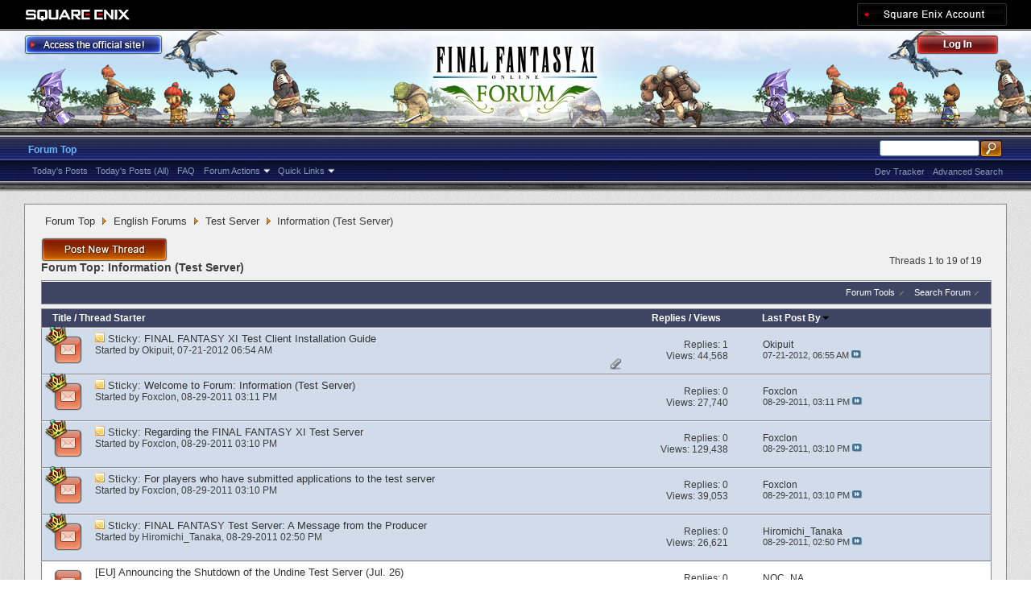

--- FILE ---
content_type: text/html; charset=utf-8
request_url: https://forum.square-enix.com/ffxi/forums/303-Information-%28Test-Server%29?s=43a52d2656f3548e932c345ee41115b2
body_size: 35161
content:
<!DOCTYPE html PUBLIC "-//W3C//DTD XHTML 1.0 Transitional//EN" "http://www.w3.org/TR/xhtml1/DTD/xhtml1-transitional.dtd">
<html xmlns="http://www.w3.org/1999/xhtml" dir="ltr" lang="en" id="vbulletin_html">
<head>
	<meta http-equiv="Content-Type" content="text/html; charset=utf-8" />
<meta id="e_vb_meta_bburl" name="vb_meta_bburl" content="https://forum.square-enix.com/ffxi" />
<base href="https://forum.square-enix.com/ffxi/" /><!--[if IE]></base><![endif]-->
<meta name="generator" content="vBulletin 4.1.3" />


		<meta name="keywords" content="Information (Test Server), FF11,FFXI,Final Fantasy XI,Final Fantasy 11,ファイナルファンタジー11,ファイナルファンタジーXIPlayOnline, Play Online,プレイオンライン, Forums,フォーラム" />
		<meta name="description" content="" />




<script type="text/javascript" src="https://ajax.googleapis.com/ajax/libs/yui/2.9.0/build/yuiloader-dom-event/yuiloader-dom-event.js?v=413"></script>
<script type="text/javascript" src="https://ajax.googleapis.com/ajax/libs/yui/2.9.0/build/connection/connection-min.js?v=413"></script>
<script type="text/javascript">
<!--
	var SESSIONURL = "s=85a34c549ddfd4736118293951d227cf&";
	var SECURITYTOKEN = "guest";
	var IMGDIR_MISC = "images/misc";
	var IMGDIR_BUTTON = "images/buttons";
	var vb_disable_ajax = parseInt("1", 10);
	var SIMPLEVERSION = "413";
	var BBURL = "https://forum.square-enix.com/ffxi";
	var LOGGEDIN = 0 > 0 ? true : false;
	var THIS_SCRIPT = "forumdisplay";
        var RELPATH = "forums/303-Information-(Test-Server)";
        var PATHS = {forum : ""}
// -->
</script>
<script type="text/javascript" src="https://forum.square-enix.com/ffxi/clientscript/vbulletin-core.js?v=413"></script>



	<link rel="alternate" type="application/rss+xml" title="FINAL FANTASY XI Forum RSS Feed" href="https://forum.square-enix.com/ffxi/external.php?type=RSS2" />
	
		<link rel="alternate" type="application/rss+xml" title="FINAL FANTASY XI Forum - Information (Test Server) - RSS Feed" href="https://forum.square-enix.com/ffxi/external.php?type=RSS2&amp;forumids=303" />
	



	<link rel="stylesheet" type="text/css" href="css.php?styleid=7&amp;langid=1&amp;d=1742123822&amp;td=ltr&amp;sheet=bbcode.css,editor.css,popupmenu.css,reset-fonts.css,vbulletin.css,vbulletin-chrome.css,vbulletin-formcontrols.css," />

	<!--[if lt IE 8]>
	<link rel="stylesheet" type="text/css" href="css.php?styleid=7&amp;langid=1&amp;d=1742123822&amp;td=ltr&amp;sheet=popupmenu-ie.css,vbulletin-ie.css,vbulletin-chrome-ie.css,vbulletin-formcontrols-ie.css,editor-ie.css" />
	<![endif]-->
<link rel="shortcut icon" href="https://forum.square-enix.com/ffxi/images/template/common/favicon.ico" />
 
	<title>Information (Test Server)</title>

	
	
	<script type="text/javascript" src="clientscript/vbulletin-threadbit.js?v=413"></script>
	<script type="text/javascript" src="clientscript/vbulletin-read-marker.js?v=413"></script>

	
	<link rel="stylesheet" type="text/css" href="css.php?styleid=7&amp;langid=1&amp;d=1742123822&amp;td=ltr&amp;sheet=toolsmenu.css,forumbits.css,forumdisplay.css,threadlist.css,options.css" />
	

	<!--[if lt IE 8]>
	<script type="text/javascript" src="clientscript/vbulletin-threadlist-ie.js?v=413"></script>
		<link rel="stylesheet" type="text/css" href="css.php?styleid=7&amp;langid=1&amp;d=1742123822&amp;td=ltr&amp;sheet=toolsmenu-ie.css,forumbits-ie.css,forumdisplay-ie.css,threadlist-ie.css,options-ie.css" />
	<![endif]-->
	<link rel="stylesheet" type="text/css" href="css.php?styleid=7&amp;langid=1&amp;d=1742123822&amp;td=ltr&amp;sheet=additional.css" />
 
</head>

<body>

<div class="above_body"> <!-- closing tag is in template navbar -->
<div id="header" class="floatcontainer doc_header">
	<div id="corp_header">
		<a id="corp_global" href="http://www.square-enix.com/" target="_blank"></a>
		
		<a id="sqex_account" href="https://secure.square-enix.com/oauth/oa/oauthauth?client_id=ffxi_forum&response_type=code&redirect_uri=https%3A%2F%2Fforum.square-enix.com%2Fffxi%2fregister.php"></a>
		
		<br class="float_clear" />
	</div>
	<a id="forum_logo" href="forum.php?s=85a34c549ddfd4736118293951d227cf"></a>
	<a id="gotoofficial_btn" href="http://www.playonline.com/ff11us/" target="_blank"></a>
	<div id="toplinks" class="toplinks">
		
			<ul class="nouser">
			<li><a id="header_login" href="https://secure.square-enix.com/oauth/oa/oauthauth?client_id=ffxi_forum&response_type=code&redirect_uri=https%3A%2F%2Fforum.square-enix.com%2Fffxi%2fregister.php">Log Out</a></li>
			
			

				
			</ul>
		
	</div>
	<div class="ad_global_header">
		 
		 
	</div>
	<hr />
</div> 

<div id="navbar" class="navbar">

	<ul id="navtabs" class="navtabs floatcontainer">
		
		
			<li class="selected"><a class="navtab" href="forum.php?s=85a34c549ddfd4736118293951d227cf">Forum Top</a>
				<ul class="floatcontainer">
					
					
						
						<li><a href="search.php?s=85a34c549ddfd4736118293951d227cf&amp;do=getdaily_ll&amp;contenttype=vBForum_Post">Today's Posts</a></li>
						<li><a href="search.php?s=85a34c549ddfd4736118293951d227cf&amp;do=getdaily&amp;contenttype=vBForum_Post">Today's Posts (All)</a></li>
						
					
					
					
					
					<li><a rel="help" href="http://support.na.square-enix.com/main.php?id=20&la=1" target="_blank" accesskey="5">FAQ</a></li>
					
					

					
					<li class="popupmenu">
						<a href="javascript://" class="popupctrl">Forum Actions</a>
						<ul class="popupbody popuphover">
							<li>
								<a href="forumdisplay.php?s=85a34c549ddfd4736118293951d227cf&amp;do=markread&amp;markreadhash=guest" onclick="return confirm('Are you sure you want to mark all forums as being read? This cannot be undone.')">Mark Forums Read</a>
							</li>
                                                        
						</ul>
					</li>
					<li class="popupmenu">
						<a href="javascript://" class="popupctrl" accesskey="3">Quick Links</a>
						<ul class="popupbody popuphover">
							
							
							
							
						</ul>
					</li>
					
				</ul>

			</li>
		
		
		
		
	</ul>

	
	<div id="globalsearch" class="globalsearch">
		<form action="search.php?s=85a34c549ddfd4736118293951d227cf&amp;do=process" method="post" id="navbar_search" class="navbar_search">
			
			<input type="hidden" name="securitytoken" value="guest" />
			<input type="hidden" name="do" value="process" />
			<ul class="global_normal_search">
				<li><input id="global_normal_search_text" type="text" value="" name="query" class="textbox" tabindex="99"/></li>
				<li><input type="image" class="searchbutton" src="images/buttons/search.png" name="submit" onclick="document.getElementById('navbar_search').submit;" tabindex="100"/></li>
			</ul>
			<br class="float_clear" />
		</form>
		<ul class="navbar_advanced_search">
			<li><a href="search.php?s=85a34c549ddfd4736118293951d227cf?search_type=1" accesskey="4">Advanced Search</a></li>
			<li><a href="https://forum.square-enix.com/ffxi/search.php?do=process&search_type=1&contenttypeid=1&supporttrack=1&starteronly=0&showposts=1" accesskey="4"></a></li>
			<li><a href="https://forum.square-enix.com/ffxi/search.php?do=process&search_type=1&contenttypeid=1&devtrack=1&starteronly=0&showposts=1" accesskey="4">Dev Tracker</a></li>
		</ul>
	</div>
	
</div>
</div><!-- closing div for above_body -->

<div class="body_bound">
<div class="body_wrapper">
<div id="breadcrumb" class="breadcrumb">
	<ul class="floatcontainer">
		
	<li class="navbit"><a href="forum.php?s=85a34c549ddfd4736118293951d227cf">Forum Top</a></li>
 
	<li class="navbit"><a href="forums/71-English-Forums?s=85a34c549ddfd4736118293951d227cf">English Forums</a></li>
 
	<li class="navbit"><a href="forums/300-Test-Server?s=85a34c549ddfd4736118293951d227cf">Test Server</a></li>
 
		
	<li class="navbit lastnavbit"><span>Information (Test Server)</span></li>
 
	</ul>
	<hr />
</div>

 
 

 



<div id="above_threadlist" class="above_threadlist">
<a href="newthread.php?s=85a34c549ddfd4736118293951d227cf&amp;do=newthread&amp;f=303" rel="nofollow" class="postthread_btn"></a>
	
	<div class="threadpagenav">
		
		<div id="threadpagestats" class="threadpagestats">Threads 1 to 19 of 19</div>
	</div>
	
</div>
<div id="pagetitle" class="pagetitle">
	<h1>Forum Top: <span class="forumtitle">Information (Test Server)</span></h1>
	
</div>

	
	<div id="above_threadlist_controls" class="above_threadlist_controls toolsmenu">
		<div>
		<ul class="popupgroup forumdisplaypopups" id="forumdisplaypopups">
			<li class="popupmenu nohovermenu" id="forumtools">
				<h6><a href="javascript://" class="popupctrl" rel="nofollow">Forum Tools</a></h6>
				<ul class="popupbody popuphover">
					
						<li>
							<a href="newthread.php?s=85a34c549ddfd4736118293951d227cf&amp;do=newthread&amp;f=303" rel="nofollow">
								Post a New Thread&hellip;
							</a>
						</li>
					
					<li>
						<a href="forumdisplay.php?s=85a34c549ddfd4736118293951d227cf&amp;do=markread&amp;f=303&amp;markreadhash=guest" rel="nofollow" onclick="return mark_forum_read(303);">
							Mark This Forum Read
						</a>
					</li>
                                        
					<li><a href="forums/300-Test-Server?s=85a34c549ddfd4736118293951d227cf" rel="nofollow">View Parent Forum</a></li>
				</ul>
			</li>
                        
			<li class="popupmenu nohovermenu forumsearch menusearch" id="forumsearch">
				<h6><a href="javascript://" class="popupctrl">Search Forum</a></h6>
				<form action="search.php?do=process" method="get">
				<ul class="popupbody popuphover">
					<li>
						<input type="text" class="searchbox" name="q" value="Search..." />
						<input type="submit" class="button" value="Search" />
					</li>
					<li class="formsubmit">
						<div class="submitoptions">
							<label><input type="radio" name="showposts" value="0" checked="checked" /> Show Threads</label>
							<label><input type="radio" name="showposts" value="1" /> Show Posts</label>
						</div>
						<div class="advancedsearchlink"><a href="search.php?s=85a34c549ddfd4736118293951d227cf&amp;search_type=1&amp;contenttype=vBForum_Post&amp;forumchoice[]=303" rel="nofollow">Advanced Search</a></div>

					</li>
				</ul>
				<input type="hidden" name="s" value="85a34c549ddfd4736118293951d227cf" />
				<input type="hidden" name="securitytoken" value="guest" />
				<input type="hidden" name="do" value="process" />
				<input type="hidden" name="contenttype" value="vBForum_Post" />
				<input type="hidden" name="forumchoice[]" value="303" />
				<input type="hidden" name="childforums" value="1" />
				<input type="hidden" name="exactname" value="1" />
				</form>
			</li>
			



		</ul>
			
		</div>
	</div>
	






<div id="threadlist" class="threadlist">
	<form id="thread_inlinemod_form" action="inlinemod.php?forumid=303" method="post">
		<h2 class="hidden">Threads in This Forum</h2>

		<div>
			<div class="threadlisthead table">
				<div>
				<span class="threadinfo">
					<span class="threadtitle">
						<a href="forums/303-Information-%28Test-Server%29?s=85a34c549ddfd4736118293951d227cf&amp;sort=title&amp;order=asc" rel="nofollow">Title</a> /
						<a href="forums/303-Information-%28Test-Server%29?s=85a34c549ddfd4736118293951d227cf&amp;sort=postusername&amp;order=asc" rel="nofollow">Thread Starter</a>
					</span>
				</span>
				

					<span class="threadstats td"><a href="forums/303-Information-%28Test-Server%29?s=85a34c549ddfd4736118293951d227cf&amp;sort=replycount&amp;order=desc" rel="nofollow">Replies</a> / <a href="forums/303-Information-%28Test-Server%29?s=85a34c549ddfd4736118293951d227cf&amp;sort=views&amp;order=desc" rel="nofollow">Views</a></span>
					<span class="threadlastpost td"><a href="forums/303-Information-%28Test-Server%29?s=85a34c549ddfd4736118293951d227cf&amp;sort=lastpost&amp;order=asc" rel="nofollow">Last Post By<img class="sortarrow" src="images/buttons/sortarrow-asc.png" alt="Reverse Sort Order" border="0" /> </a></span>
					
				
				</div>
			</div>

			
				<ol id="stickies" class="stickies">
					<li class="threadbit hot attachments" id="thread_25708">
	<div class="rating0 sticky">
		<div class="threadinfo" title="Welcome to the FINAL FANTASY XI Test Client Installation Guide! Okipuit here to make your Test Server access quick and easy! 
 
Step 1: Submit your...">
			<!--  status icon block -->
			<a class="threadstatus" rel="vB::AJAX" ></a>

	<DIV class="crown"></DIV>

		
			<!-- title / author block -->
			<div class="inner">
				<h3 class="threadtitle">
                                       	
						
                                        

					
					 	<img src="images/misc/sticky.gif" alt="Sticky Thread" />
					
                                        
 					
						<span class="prefix understate">
							
							Sticky: 
							
							
						</span>
					
                                        <a class="title" href="threads/25708-FINAL-FANTASY-XI-Test-Client-Installation-Guide?s=85a34c549ddfd4736118293951d227cf" id="thread_title_25708">FINAL FANTASY XI Test Client Installation Guide</a>
				</h3>
						

				<div class="threadmeta">				
					<p class="threaddesc">Welcome to the FINAL FANTASY XI Test Client Installation Guide! Okipuit here to make your Test Server access quick and easy! 
 
Step 1: Submit your...</p>
					<div class="author">
												
						
							<span class="label">Started by&nbsp;<a href="members/36007-Okipuit?s=85a34c549ddfd4736118293951d227cf" class="username understate" title="Started by Okipuit on 07-21-2012 06:54 AM">Okipuit</a>&lrm;,&nbsp;07-21-2012&nbsp;06:54 AM</span>
						
						
						
					</div>
					
				</div>

			</div>				
			<!-- iconinfo -->
			<div class="threaddetails td">
				<div class="threaddetailicons">
					
					
					
					
					
						<a href="javascript://" onclick="attachments(25708); return false"> <img src="images/misc/paperclip.png" border="0" alt="4 Attachment(s)" /></a>
					
					
				</div>
			</div>
		</div>
		
		<!-- threadstats -->
		
		<ul class="threadstats td alt" title="">
			<li>Replies: <a href="misc.php?do=whoposted&amp;t=25708" onclick="who(25708); return false;" class="understate">1</a></li>
			<li>Views: 44,568</li>
			<li class="hidden">Rating0 / 5</li>
		</ul>
							
		<!-- lastpost -->
		<dl class="threadlastpost td">
			<dt class="lastpostby hidden">Last Post By</dt>
			<dd><div class="popupmenu memberaction">
	<a class="username offline popupctrl" href="members/36007-Okipuit?s=85a34c549ddfd4736118293951d227cf" title="Okipuit is offline"><strong>Okipuit</strong></a>
	<ul class="popupbody popuphover memberaction_body">
		<li class="left">
			<img src="images/site_icons/profile.png" alt="" />
			<a href="members/36007-Okipuit?s=85a34c549ddfd4736118293951d227cf">
				View Profile
			</a>
		</li>
		
		<li class="right">
			<img src="images/site_icons/forum.png" alt="" />
			<a href="search.php?s=85a34c549ddfd4736118293951d227cf&amp;do=finduser&amp;userid=36007&amp;contenttype=vBForum_Post&amp;showposts=1" rel='nofollow'>
				View Forum Posts
			</a>
		</li>
		
		
		
		
		
		
		
		
		
		

		

		
		
	</ul>
</div>
 </dd>
			<dd>07-21-2012, <em class="time">06:55 AM</em>
			<a href="threads/25708-FINAL-FANTASY-XI-Test-Client-Installation-Guide?s=85a34c549ddfd4736118293951d227cf&amp;p=340670#post340670" class="lastpostdate understate" title="Go to last post"><img src="images/buttons/lastpost-right.png" alt="Go to last post" /></a>
			</dd>
		</dl>

		
		
		
		
	</div>
</li> <li class="threadbit hot" id="thread_13715">
	<div class="rating0 sticky">
		<div class="threadinfo" title="Technical Difficulties and Maintenance 
Please be aware that there will be no announcements made regarding technical difficulties and maintenance on...">
			<!--  status icon block -->
			<a class="threadstatus" rel="vB::AJAX" ></a>

	<DIV class="crown"></DIV>

		
			<!-- title / author block -->
			<div class="inner">
				<h3 class="threadtitle">
                                       	
						
                                        

					
					 	<img src="images/misc/sticky.gif" alt="Sticky Thread" />
					
                                        
 					
						<span class="prefix understate">
							
							Sticky: 
							
							
						</span>
					
                                        <a class="title" href="threads/13715-Welcome-to-Forum-Information-%28Test-Server%29?s=85a34c549ddfd4736118293951d227cf" id="thread_title_13715">Welcome to Forum: Information (Test Server)</a>
				</h3>
						

				<div class="threadmeta">				
					<p class="threaddesc">Technical Difficulties and Maintenance 
Please be aware that there will be no announcements made regarding technical difficulties and maintenance on...</p>
					<div class="author">
												
						
							<span class="label">Started by&nbsp;<a href="members/12-Foxclon?s=85a34c549ddfd4736118293951d227cf" class="username understate" title="Started by Foxclon on 08-29-2011 03:11 PM">Foxclon</a>&lrm;,&nbsp;08-29-2011&nbsp;03:11 PM</span>
						
						
						
					</div>
					
				</div>

			</div>				
			<!-- iconinfo -->
			<div class="threaddetails td">
				<div class="threaddetailicons">
					
					
					
					
					
					
				</div>
			</div>
		</div>
		
		<!-- threadstats -->
		
		<ul class="threadstats td alt" title="">
			<li>Replies: <a href="misc.php?do=whoposted&amp;t=13715" onclick="who(13715); return false;" class="understate">0</a></li>
			<li>Views: 27,740</li>
			<li class="hidden">Rating0 / 5</li>
		</ul>
							
		<!-- lastpost -->
		<dl class="threadlastpost td">
			<dt class="lastpostby hidden">Last Post By</dt>
			<dd><div class="popupmenu memberaction">
	<a class="username offline popupctrl" href="members/12-Foxclon?s=85a34c549ddfd4736118293951d227cf" title="Foxclon is offline"><strong>Foxclon</strong></a>
	<ul class="popupbody popuphover memberaction_body">
		<li class="left">
			<img src="images/site_icons/profile.png" alt="" />
			<a href="members/12-Foxclon?s=85a34c549ddfd4736118293951d227cf">
				View Profile
			</a>
		</li>
		
		<li class="right">
			<img src="images/site_icons/forum.png" alt="" />
			<a href="search.php?s=85a34c549ddfd4736118293951d227cf&amp;do=finduser&amp;userid=12&amp;contenttype=vBForum_Post&amp;showposts=1" rel='nofollow'>
				View Forum Posts
			</a>
		</li>
		
		
		
		
		
		
		<li class="left">
			<img src="images/site_icons/homepage.png" alt="" />
			<a href="http://sqex.to/FJ7" rel="nofollow">
				Visit Homepage
			</a>
		</li>
		
		
		
		
		

		

		
		
	</ul>
</div>
 </dd>
			<dd>08-29-2011, <em class="time">03:11 PM</em>
			<a href="threads/13715-Welcome-to-Forum-Information-%28Test-Server%29?s=85a34c549ddfd4736118293951d227cf&amp;p=181801#post181801" class="lastpostdate understate" title="Go to last post"><img src="images/buttons/lastpost-right.png" alt="Go to last post" /></a>
			</dd>
		</dl>

		
		
		
		
	</div>
</li> <li class="threadbit hot" id="thread_13713">
	<div class="rating0 sticky">
		<div class="threadinfo" title="What is the FINAL FANTASY XI Test Server? 
The FINAL FANTASY XI Test Server is a special server dedicated to testing various features that are in...">
			<!--  status icon block -->
			<a class="threadstatus" rel="vB::AJAX" ></a>

	<DIV class="crown"></DIV>

		
			<!-- title / author block -->
			<div class="inner">
				<h3 class="threadtitle">
                                       	
						
                                        

					
					 	<img src="images/misc/sticky.gif" alt="Sticky Thread" />
					
                                        
 					
						<span class="prefix understate">
							
							Sticky: 
							
							
						</span>
					
                                        <a class="title" href="threads/13713-Regarding-the-FINAL-FANTASY-XI-Test-Server?s=85a34c549ddfd4736118293951d227cf" id="thread_title_13713">Regarding the FINAL FANTASY XI Test Server</a>
				</h3>
						

				<div class="threadmeta">				
					<p class="threaddesc">What is the FINAL FANTASY XI Test Server? 
The FINAL FANTASY XI Test Server is a special server dedicated to testing various features that are in...</p>
					<div class="author">
												
						
							<span class="label">Started by&nbsp;<a href="members/12-Foxclon?s=85a34c549ddfd4736118293951d227cf" class="username understate" title="Started by Foxclon on 08-29-2011 03:10 PM">Foxclon</a>&lrm;,&nbsp;08-29-2011&nbsp;03:10 PM</span>
						
						
						
					</div>
					
				</div>

			</div>				
			<!-- iconinfo -->
			<div class="threaddetails td">
				<div class="threaddetailicons">
					
					
					
					
					
					
				</div>
			</div>
		</div>
		
		<!-- threadstats -->
		
		<ul class="threadstats td alt" title="">
			<li>Replies: <a href="misc.php?do=whoposted&amp;t=13713" onclick="who(13713); return false;" class="understate">0</a></li>
			<li>Views: 129,438</li>
			<li class="hidden">Rating0 / 5</li>
		</ul>
							
		<!-- lastpost -->
		<dl class="threadlastpost td">
			<dt class="lastpostby hidden">Last Post By</dt>
			<dd><div class="popupmenu memberaction">
	<a class="username offline popupctrl" href="members/12-Foxclon?s=85a34c549ddfd4736118293951d227cf" title="Foxclon is offline"><strong>Foxclon</strong></a>
	<ul class="popupbody popuphover memberaction_body">
		<li class="left">
			<img src="images/site_icons/profile.png" alt="" />
			<a href="members/12-Foxclon?s=85a34c549ddfd4736118293951d227cf">
				View Profile
			</a>
		</li>
		
		<li class="right">
			<img src="images/site_icons/forum.png" alt="" />
			<a href="search.php?s=85a34c549ddfd4736118293951d227cf&amp;do=finduser&amp;userid=12&amp;contenttype=vBForum_Post&amp;showposts=1" rel='nofollow'>
				View Forum Posts
			</a>
		</li>
		
		
		
		
		
		
		<li class="left">
			<img src="images/site_icons/homepage.png" alt="" />
			<a href="http://sqex.to/FJ7" rel="nofollow">
				Visit Homepage
			</a>
		</li>
		
		
		
		
		

		

		
		
	</ul>
</div>
 </dd>
			<dd>08-29-2011, <em class="time">03:10 PM</em>
			<a href="threads/13713-Regarding-the-FINAL-FANTASY-XI-Test-Server?s=85a34c549ddfd4736118293951d227cf&amp;p=181796#post181796" class="lastpostdate understate" title="Go to last post"><img src="images/buttons/lastpost-right.png" alt="Go to last post" /></a>
			</dd>
		</dl>

		
		
		
		
	</div>
</li> <li class="threadbit hot" id="thread_13712">
	<div class="rating0 sticky">
		<div class="threadinfo" title="Installing the FINAL FANTASY XI Test Client 
Please download the necessary installation data from the URL below. Refer to the readme.txt file in the...">
			<!--  status icon block -->
			<a class="threadstatus" rel="vB::AJAX" ></a>

	<DIV class="crown"></DIV>

		
			<!-- title / author block -->
			<div class="inner">
				<h3 class="threadtitle">
                                       	
						
                                        

					
					 	<img src="images/misc/sticky.gif" alt="Sticky Thread" />
					
                                        
 					
						<span class="prefix understate">
							
							Sticky: 
							
							
						</span>
					
                                        <a class="title" href="threads/13712-For-players-who-have-submitted-applications-to-the-test-server?s=85a34c549ddfd4736118293951d227cf" id="thread_title_13712">For players who have submitted applications to the test server</a>
				</h3>
						

				<div class="threadmeta">				
					<p class="threaddesc">Installing the FINAL FANTASY XI Test Client 
Please download the necessary installation data from the URL below. Refer to the readme.txt file in the...</p>
					<div class="author">
												
						
							<span class="label">Started by&nbsp;<a href="members/12-Foxclon?s=85a34c549ddfd4736118293951d227cf" class="username understate" title="Started by Foxclon on 08-29-2011 03:10 PM">Foxclon</a>&lrm;,&nbsp;08-29-2011&nbsp;03:10 PM</span>
						
						
						
					</div>
					
				</div>

			</div>				
			<!-- iconinfo -->
			<div class="threaddetails td">
				<div class="threaddetailicons">
					
					
					
					
					
					
				</div>
			</div>
		</div>
		
		<!-- threadstats -->
		
		<ul class="threadstats td alt" title="">
			<li>Replies: <a href="misc.php?do=whoposted&amp;t=13712" onclick="who(13712); return false;" class="understate">0</a></li>
			<li>Views: 39,053</li>
			<li class="hidden">Rating0 / 5</li>
		</ul>
							
		<!-- lastpost -->
		<dl class="threadlastpost td">
			<dt class="lastpostby hidden">Last Post By</dt>
			<dd><div class="popupmenu memberaction">
	<a class="username offline popupctrl" href="members/12-Foxclon?s=85a34c549ddfd4736118293951d227cf" title="Foxclon is offline"><strong>Foxclon</strong></a>
	<ul class="popupbody popuphover memberaction_body">
		<li class="left">
			<img src="images/site_icons/profile.png" alt="" />
			<a href="members/12-Foxclon?s=85a34c549ddfd4736118293951d227cf">
				View Profile
			</a>
		</li>
		
		<li class="right">
			<img src="images/site_icons/forum.png" alt="" />
			<a href="search.php?s=85a34c549ddfd4736118293951d227cf&amp;do=finduser&amp;userid=12&amp;contenttype=vBForum_Post&amp;showposts=1" rel='nofollow'>
				View Forum Posts
			</a>
		</li>
		
		
		
		
		
		
		<li class="left">
			<img src="images/site_icons/homepage.png" alt="" />
			<a href="http://sqex.to/FJ7" rel="nofollow">
				Visit Homepage
			</a>
		</li>
		
		
		
		
		

		

		
		
	</ul>
</div>
 </dd>
			<dd>08-29-2011, <em class="time">03:10 PM</em>
			<a href="threads/13712-For-players-who-have-submitted-applications-to-the-test-server?s=85a34c549ddfd4736118293951d227cf&amp;p=181795#post181795" class="lastpostdate understate" title="Go to last post"><img src="images/buttons/lastpost-right.png" alt="Go to last post" /></a>
			</dd>
		</dl>

		
		
		
		
	</div>
</li> <li class="threadbit hot" id="thread_13701">
	<div class="rating0 sticky">
		<div class="threadinfo" title="I am pleased to announce the launch of the long-awaited FINAL FANTASY Test Server. This marks a milestone in a new era that began with the...">
			<!--  status icon block -->
			<a class="threadstatus" rel="vB::AJAX" ></a>

	<DIV class="crown"></DIV>

		
			<!-- title / author block -->
			<div class="inner">
				<h3 class="threadtitle">
                                       	
						
                                        

					
					 	<img src="images/misc/sticky.gif" alt="Sticky Thread" />
					
                                        
 					
						<span class="prefix understate">
							
							Sticky: 
							
							
						</span>
					
                                        <a class="title" href="threads/13701-FINAL-FANTASY-Test-Server-A-Message-from-the-Producer?s=85a34c549ddfd4736118293951d227cf" id="thread_title_13701">FINAL FANTASY Test Server: A Message from the Producer</a>
				</h3>
						

				<div class="threadmeta">				
					<p class="threaddesc">I am pleased to announce the launch of the long-awaited FINAL FANTASY Test Server. This marks a milestone in a new era that began with the...</p>
					<div class="author">
												
						
							<span class="label">Started by&nbsp;<a href="members/8-Hiromichi_Tanaka?s=85a34c549ddfd4736118293951d227cf" class="username understate" title="Started by Hiromichi_Tanaka on 08-29-2011 02:50 PM">Hiromichi_Tanaka</a>&lrm;,&nbsp;08-29-2011&nbsp;02:50 PM</span>
						
						
						
					</div>
					
				</div>

			</div>				
			<!-- iconinfo -->
			<div class="threaddetails td">
				<div class="threaddetailicons">
					
					
					
					
					
					
				</div>
			</div>
		</div>
		
		<!-- threadstats -->
		
		<ul class="threadstats td alt" title="">
			<li>Replies: <a href="misc.php?do=whoposted&amp;t=13701" onclick="who(13701); return false;" class="understate">0</a></li>
			<li>Views: 26,621</li>
			<li class="hidden">Rating0 / 5</li>
		</ul>
							
		<!-- lastpost -->
		<dl class="threadlastpost td">
			<dt class="lastpostby hidden">Last Post By</dt>
			<dd><div class="popupmenu memberaction">
	<a class="username offline popupctrl" href="members/8-Hiromichi_Tanaka?s=85a34c549ddfd4736118293951d227cf" title="Hiromichi_Tanaka is offline"><strong>Hiromichi_Tanaka</strong></a>
	<ul class="popupbody popuphover memberaction_body">
		<li class="left">
			<img src="images/site_icons/profile.png" alt="" />
			<a href="members/8-Hiromichi_Tanaka?s=85a34c549ddfd4736118293951d227cf">
				View Profile
			</a>
		</li>
		
		<li class="right">
			<img src="images/site_icons/forum.png" alt="" />
			<a href="search.php?s=85a34c549ddfd4736118293951d227cf&amp;do=finduser&amp;userid=8&amp;contenttype=vBForum_Post&amp;showposts=1" rel='nofollow'>
				View Forum Posts
			</a>
		</li>
		
		
		
		
		
		
		
		
		
		

		

		
		
	</ul>
</div>
 </dd>
			<dd>08-29-2011, <em class="time">02:50 PM</em>
			<a href="threads/13701-FINAL-FANTASY-Test-Server-A-Message-from-the-Producer?s=85a34c549ddfd4736118293951d227cf&amp;p=181773#post181773" class="lastpostdate understate" title="Go to last post"><img src="images/buttons/lastpost-right.png" alt="Go to last post" /></a>
			</dd>
		</dl>

		
		
		
		
	</div>
</li> 
				</ol>
			
			
				<ol id="threads" class="threads">
					<li class="threadbit hot" id="thread_51105">
	<div class="rating0 nonsticky">
		<div class="threadinfo" title="Thank you for playing FINAL FANTASY XI. 
 
We had previously suspended service of the test server Undine, and have now decided to officially shut it...">
			<!--  status icon block -->
			<a class="threadstatus" rel="vB::AJAX" ></a>

		
			<!-- title / author block -->
			<div class="inner">
				<h3 class="threadtitle">
                                       	
						
                                        

					
                                        
 					
                                        <a class="title" href="threads/51105-EU-Announcing-the-Shutdown-of-the-Undine-Test-Server-%28Jul.-26%29?s=85a34c549ddfd4736118293951d227cf" id="thread_title_51105">[EU] Announcing the Shutdown of the Undine Test Server (Jul. 26)</a>
				</h3>
						

				<div class="threadmeta">				
					<p class="threaddesc">Thank you for playing FINAL FANTASY XI. 
 
We had previously suspended service of the test server Undine, and have now decided to officially shut it...</p>
					<div class="author">
												
						
							<span class="label">Started by&nbsp;<a href="members/18194-NOC_NA?s=85a34c549ddfd4736118293951d227cf" class="username understate" title="Started by NOC_NA on 07-26-2016 05:20 PM">NOC_NA</a>&lrm;,&nbsp;07-26-2016&nbsp;05:20 PM</span>
						
						
						
					</div>
					
				</div>

			</div>				
			<!-- iconinfo -->
			<div class="threaddetails td">
				<div class="threaddetailicons">
					
					
					
					
					
					
				</div>
			</div>
		</div>
		
		<!-- threadstats -->
		
		<ul class="threadstats td alt" title="">
			<li>Replies: <a href="misc.php?do=whoposted&amp;t=51105" onclick="who(51105); return false;" class="understate">0</a></li>
			<li>Views: 52,435</li>
			<li class="hidden">Rating0 / 5</li>
		</ul>
							
		<!-- lastpost -->
		<dl class="threadlastpost td">
			<dt class="lastpostby hidden">Last Post By</dt>
			<dd><div class="popupmenu memberaction">
	<a class="username offline popupctrl" href="members/18194-NOC_NA?s=85a34c549ddfd4736118293951d227cf" title="NOC_NA is offline"><strong>NOC_NA</strong></a>
	<ul class="popupbody popuphover memberaction_body">
		<li class="left">
			<img src="images/site_icons/profile.png" alt="" />
			<a href="members/18194-NOC_NA?s=85a34c549ddfd4736118293951d227cf">
				View Profile
			</a>
		</li>
		
		<li class="right">
			<img src="images/site_icons/forum.png" alt="" />
			<a href="search.php?s=85a34c549ddfd4736118293951d227cf&amp;do=finduser&amp;userid=18194&amp;contenttype=vBForum_Post&amp;showposts=1" rel='nofollow'>
				View Forum Posts
			</a>
		</li>
		
		
		
		
		
		
		<li class="left">
			<img src="images/site_icons/homepage.png" alt="" />
			<a href="http://www.playonline.com/ff11us/index.shtml" rel="nofollow">
				Visit Homepage
			</a>
		</li>
		
		
		
		
		

		

		
		
	</ul>
</div>
 </dd>
			<dd>07-26-2016, <em class="time">05:20 PM</em>
			<a href="threads/51105-EU-Announcing-the-Shutdown-of-the-Undine-Test-Server-%28Jul.-26%29?s=85a34c549ddfd4736118293951d227cf&amp;p=583251#post583251" class="lastpostdate understate" title="Go to last post"><img src="images/buttons/lastpost-right.png" alt="Go to last post" /></a>
			</dd>
		</dl>

		
		
		
		
	</div>
</li> <li class="threadbit hot" id="thread_51104">
	<div class="rating0 nonsticky">
		<div class="threadinfo" title="Thank you for playing FINAL FANTASY XI. 
 
We had previously suspended service of the test server Undine, and have now decided to officially shut it...">
			<!--  status icon block -->
			<a class="threadstatus" rel="vB::AJAX" ></a>

		
			<!-- title / author block -->
			<div class="inner">
				<h3 class="threadtitle">
                                       	
						
                                        

					
                                        
 					
                                        <a class="title" href="threads/51104-NA-Announcing-the-Shutdown-of-the-Undine-Test-Server-%28Jul.-26%29?s=85a34c549ddfd4736118293951d227cf" id="thread_title_51104">[NA] Announcing the Shutdown of the Undine Test Server (Jul. 26)</a>
				</h3>
						

				<div class="threadmeta">				
					<p class="threaddesc">Thank you for playing FINAL FANTASY XI. 
 
We had previously suspended service of the test server Undine, and have now decided to officially shut it...</p>
					<div class="author">
												
						
							<span class="label">Started by&nbsp;<a href="members/18194-NOC_NA?s=85a34c549ddfd4736118293951d227cf" class="username understate" title="Started by NOC_NA on 07-26-2016 05:19 PM">NOC_NA</a>&lrm;,&nbsp;07-26-2016&nbsp;05:19 PM</span>
						
						
						
					</div>
					
				</div>

			</div>				
			<!-- iconinfo -->
			<div class="threaddetails td">
				<div class="threaddetailicons">
					
					
					
					
					
					
				</div>
			</div>
		</div>
		
		<!-- threadstats -->
		
		<ul class="threadstats td alt" title="">
			<li>Replies: <a href="misc.php?do=whoposted&amp;t=51104" onclick="who(51104); return false;" class="understate">0</a></li>
			<li>Views: 26,645</li>
			<li class="hidden">Rating0 / 5</li>
		</ul>
							
		<!-- lastpost -->
		<dl class="threadlastpost td">
			<dt class="lastpostby hidden">Last Post By</dt>
			<dd><div class="popupmenu memberaction">
	<a class="username offline popupctrl" href="members/18194-NOC_NA?s=85a34c549ddfd4736118293951d227cf" title="NOC_NA is offline"><strong>NOC_NA</strong></a>
	<ul class="popupbody popuphover memberaction_body">
		<li class="left">
			<img src="images/site_icons/profile.png" alt="" />
			<a href="members/18194-NOC_NA?s=85a34c549ddfd4736118293951d227cf">
				View Profile
			</a>
		</li>
		
		<li class="right">
			<img src="images/site_icons/forum.png" alt="" />
			<a href="search.php?s=85a34c549ddfd4736118293951d227cf&amp;do=finduser&amp;userid=18194&amp;contenttype=vBForum_Post&amp;showposts=1" rel='nofollow'>
				View Forum Posts
			</a>
		</li>
		
		
		
		
		
		
		<li class="left">
			<img src="images/site_icons/homepage.png" alt="" />
			<a href="http://www.playonline.com/ff11us/index.shtml" rel="nofollow">
				Visit Homepage
			</a>
		</li>
		
		
		
		
		

		

		
		
	</ul>
</div>
 </dd>
			<dd>07-26-2016, <em class="time">05:19 PM</em>
			<a href="threads/51104-NA-Announcing-the-Shutdown-of-the-Undine-Test-Server-%28Jul.-26%29?s=85a34c549ddfd4736118293951d227cf&amp;p=583250#post583250" class="lastpostdate understate" title="Go to last post"><img src="images/buttons/lastpost-right.png" alt="Go to last post" /></a>
			</dd>
		</dl>

		
		
		
		
	</div>
</li> <li class="threadbit hot" id="thread_43423">
	<div class="rating0 nonsticky">
		<div class="threadinfo" title="Thank you for your continued patronage of FINAL FANTASY XI and your constant vigilance in protecting the peace in Vana'diel. 
 
After much...">
			<!--  status icon block -->
			<a class="threadstatus" rel="vB::AJAX" ></a>

		
			<!-- title / author block -->
			<div class="inner">
				<h3 class="threadtitle">
                                       	
						
                                        

					
                                        
 					
                                        <a class="title" href="threads/43423-EU-Test-Server-Temporary-Closure?s=85a34c549ddfd4736118293951d227cf" id="thread_title_43423">[EU] Test Server Temporary Closure</a>
				</h3>
						

				<div class="threadmeta">				
					<p class="threaddesc">Thank you for your continued patronage of FINAL FANTASY XI and your constant vigilance in protecting the peace in Vana'diel. 
 
After much...</p>
					<div class="author">
												
						
							<span class="label">Started by&nbsp;<a href="members/18195-NOC_EU?s=85a34c549ddfd4736118293951d227cf" class="username understate" title="Started by NOC_EU on 07-22-2014 12:21 PM">NOC_EU</a>&lrm;,&nbsp;07-22-2014&nbsp;12:21 PM</span>
						
						
						
					</div>
					
				</div>

			</div>				
			<!-- iconinfo -->
			<div class="threaddetails td">
				<div class="threaddetailicons">
					
					
					
					
					
					
				</div>
			</div>
		</div>
		
		<!-- threadstats -->
		
		<ul class="threadstats td alt" title="">
			<li>Replies: <a href="misc.php?do=whoposted&amp;t=43423" onclick="who(43423); return false;" class="understate">0</a></li>
			<li>Views: 22,164</li>
			<li class="hidden">Rating0 / 5</li>
		</ul>
							
		<!-- lastpost -->
		<dl class="threadlastpost td">
			<dt class="lastpostby hidden">Last Post By</dt>
			<dd><div class="popupmenu memberaction">
	<a class="username offline popupctrl" href="members/18195-NOC_EU?s=85a34c549ddfd4736118293951d227cf" title="NOC_EU is offline"><strong>NOC_EU</strong></a>
	<ul class="popupbody popuphover memberaction_body">
		<li class="left">
			<img src="images/site_icons/profile.png" alt="" />
			<a href="members/18195-NOC_EU?s=85a34c549ddfd4736118293951d227cf">
				View Profile
			</a>
		</li>
		
		<li class="right">
			<img src="images/site_icons/forum.png" alt="" />
			<a href="search.php?s=85a34c549ddfd4736118293951d227cf&amp;do=finduser&amp;userid=18195&amp;contenttype=vBForum_Post&amp;showposts=1" rel='nofollow'>
				View Forum Posts
			</a>
		</li>
		
		
		
		
		
		
		
		
		
		

		

		
		
	</ul>
</div>
 </dd>
			<dd>07-22-2014, <em class="time">12:21 PM</em>
			<a href="threads/43423-EU-Test-Server-Temporary-Closure?s=85a34c549ddfd4736118293951d227cf&amp;p=517233#post517233" class="lastpostdate understate" title="Go to last post"><img src="images/buttons/lastpost-right.png" alt="Go to last post" /></a>
			</dd>
		</dl>

		
		
		
		
	</div>
</li> <li class="threadbit hot" id="thread_43422">
	<div class="rating0 nonsticky">
		<div class="threadinfo" title="Thank you for your continued patronage of FINAL FANTASY XI and your constant vigilance in protecting the peace in Vana'diel. 
 
After much...">
			<!--  status icon block -->
			<a class="threadstatus" rel="vB::AJAX" ></a>

		
			<!-- title / author block -->
			<div class="inner">
				<h3 class="threadtitle">
                                       	
						
                                        

					
                                        
 					
                                        <a class="title" href="threads/43422-NA-Test-Server-Temporary-Closure?s=85a34c549ddfd4736118293951d227cf" id="thread_title_43422">[NA] Test Server Temporary Closure</a>
				</h3>
						

				<div class="threadmeta">				
					<p class="threaddesc">Thank you for your continued patronage of FINAL FANTASY XI and your constant vigilance in protecting the peace in Vana'diel. 
 
After much...</p>
					<div class="author">
												
						
							<span class="label">Started by&nbsp;<a href="members/18194-NOC_NA?s=85a34c549ddfd4736118293951d227cf" class="username understate" title="Started by NOC_NA on 07-22-2014 12:19 PM">NOC_NA</a>&lrm;,&nbsp;07-22-2014&nbsp;12:19 PM</span>
						
						
						
					</div>
					
				</div>

			</div>				
			<!-- iconinfo -->
			<div class="threaddetails td">
				<div class="threaddetailicons">
					
					
					
					
					
					
				</div>
			</div>
		</div>
		
		<!-- threadstats -->
		
		<ul class="threadstats td alt" title="">
			<li>Replies: <a href="misc.php?do=whoposted&amp;t=43422" onclick="who(43422); return false;" class="understate">0</a></li>
			<li>Views: 21,299</li>
			<li class="hidden">Rating0 / 5</li>
		</ul>
							
		<!-- lastpost -->
		<dl class="threadlastpost td">
			<dt class="lastpostby hidden">Last Post By</dt>
			<dd><div class="popupmenu memberaction">
	<a class="username offline popupctrl" href="members/18194-NOC_NA?s=85a34c549ddfd4736118293951d227cf" title="NOC_NA is offline"><strong>NOC_NA</strong></a>
	<ul class="popupbody popuphover memberaction_body">
		<li class="left">
			<img src="images/site_icons/profile.png" alt="" />
			<a href="members/18194-NOC_NA?s=85a34c549ddfd4736118293951d227cf">
				View Profile
			</a>
		</li>
		
		<li class="right">
			<img src="images/site_icons/forum.png" alt="" />
			<a href="search.php?s=85a34c549ddfd4736118293951d227cf&amp;do=finduser&amp;userid=18194&amp;contenttype=vBForum_Post&amp;showposts=1" rel='nofollow'>
				View Forum Posts
			</a>
		</li>
		
		
		
		
		
		
		<li class="left">
			<img src="images/site_icons/homepage.png" alt="" />
			<a href="http://www.playonline.com/ff11us/index.shtml" rel="nofollow">
				Visit Homepage
			</a>
		</li>
		
		
		
		
		

		

		
		
	</ul>
</div>
 </dd>
			<dd>07-22-2014, <em class="time">12:19 PM</em>
			<a href="threads/43422-NA-Test-Server-Temporary-Closure?s=85a34c549ddfd4736118293951d227cf&amp;p=517232#post517232" class="lastpostdate understate" title="Go to last post"><img src="images/buttons/lastpost-right.png" alt="Go to last post" /></a>
			</dd>
		</dl>

		
		
		
		
	</div>
</li> <li class="threadbit hot" id="thread_39101">
	<div class="rating0 nonsticky">
		<div class="threadinfo" title="The FINAL FANTASY XI Test Server which underwent temporary closure on Oct. 15, 2013 has now reopened and recruitment for the new test phase has...">
			<!--  status icon block -->
			<a class="threadstatus" rel="vB::AJAX" ></a>

		
			<!-- title / author block -->
			<div class="inner">
				<h3 class="threadtitle">
                                       	
						
                                        

					
                                        
 					
                                        <a class="title" href="threads/39101-EU-Test-Server-Start-of-the-New-Test-Phase-%28Dec.-20%29?s=85a34c549ddfd4736118293951d227cf" id="thread_title_39101">[EU] Test Server: Start of the New Test Phase (Dec. 20)</a>
				</h3>
						

				<div class="threadmeta">				
					<p class="threaddesc">The FINAL FANTASY XI Test Server which underwent temporary closure on Oct. 15, 2013 has now reopened and recruitment for the new test phase has...</p>
					<div class="author">
												
						
							<span class="label">Started by&nbsp;<a href="members/18195-NOC_EU?s=85a34c549ddfd4736118293951d227cf" class="username understate" title="Started by NOC_EU on 12-20-2013 09:40 PM">NOC_EU</a>&lrm;,&nbsp;12-20-2013&nbsp;09:40 PM</span>
						
						
						
					</div>
					
				</div>

			</div>				
			<!-- iconinfo -->
			<div class="threaddetails td">
				<div class="threaddetailicons">
					
					
					
					
					
					
				</div>
			</div>
		</div>
		
		<!-- threadstats -->
		
		<ul class="threadstats td alt" title="">
			<li>Replies: <a href="misc.php?do=whoposted&amp;t=39101" onclick="who(39101); return false;" class="understate">0</a></li>
			<li>Views: 19,417</li>
			<li class="hidden">Rating0 / 5</li>
		</ul>
							
		<!-- lastpost -->
		<dl class="threadlastpost td">
			<dt class="lastpostby hidden">Last Post By</dt>
			<dd><div class="popupmenu memberaction">
	<a class="username offline popupctrl" href="members/18195-NOC_EU?s=85a34c549ddfd4736118293951d227cf" title="NOC_EU is offline"><strong>NOC_EU</strong></a>
	<ul class="popupbody popuphover memberaction_body">
		<li class="left">
			<img src="images/site_icons/profile.png" alt="" />
			<a href="members/18195-NOC_EU?s=85a34c549ddfd4736118293951d227cf">
				View Profile
			</a>
		</li>
		
		<li class="right">
			<img src="images/site_icons/forum.png" alt="" />
			<a href="search.php?s=85a34c549ddfd4736118293951d227cf&amp;do=finduser&amp;userid=18195&amp;contenttype=vBForum_Post&amp;showposts=1" rel='nofollow'>
				View Forum Posts
			</a>
		</li>
		
		
		
		
		
		
		
		
		
		

		

		
		
	</ul>
</div>
 </dd>
			<dd>12-20-2013, <em class="time">09:40 PM</em>
			<a href="threads/39101-EU-Test-Server-Start-of-the-New-Test-Phase-%28Dec.-20%29?s=85a34c549ddfd4736118293951d227cf&amp;p=484538#post484538" class="lastpostdate understate" title="Go to last post"><img src="images/buttons/lastpost-right.png" alt="Go to last post" /></a>
			</dd>
		</dl>

		
		
		
		
	</div>
</li> <li class="threadbit hot" id="thread_39098">
	<div class="rating0 nonsticky">
		<div class="threadinfo" title="The FINAL FANTASY XI Test Server which underwent temporary closure on Oct. 15, 2013 has now reopened and recruitment for the new test phase has...">
			<!--  status icon block -->
			<a class="threadstatus" rel="vB::AJAX" ></a>

		
			<!-- title / author block -->
			<div class="inner">
				<h3 class="threadtitle">
                                       	
						
                                        

					
                                        
 					
                                        <a class="title" href="threads/39098-NA-Test-Server-Start-of-the-New-Test-Phase-%28Dec.-20%29?s=85a34c549ddfd4736118293951d227cf" id="thread_title_39098">[NA] Test Server: Start of the New Test Phase (Dec. 20)</a>
				</h3>
						

				<div class="threadmeta">				
					<p class="threaddesc">The FINAL FANTASY XI Test Server which underwent temporary closure on Oct. 15, 2013 has now reopened and recruitment for the new test phase has...</p>
					<div class="author">
												
						
							<span class="label">Started by&nbsp;<a href="members/18194-NOC_NA?s=85a34c549ddfd4736118293951d227cf" class="username understate" title="Started by NOC_NA on 12-20-2013 08:55 PM">NOC_NA</a>&lrm;,&nbsp;12-20-2013&nbsp;08:55 PM</span>
						
						
						
					</div>
					
				</div>

			</div>				
			<!-- iconinfo -->
			<div class="threaddetails td">
				<div class="threaddetailicons">
					
					
					
					
					
					
				</div>
			</div>
		</div>
		
		<!-- threadstats -->
		
		<ul class="threadstats td alt" title="">
			<li>Replies: <a href="misc.php?do=whoposted&amp;t=39098" onclick="who(39098); return false;" class="understate">0</a></li>
			<li>Views: 19,911</li>
			<li class="hidden">Rating0 / 5</li>
		</ul>
							
		<!-- lastpost -->
		<dl class="threadlastpost td">
			<dt class="lastpostby hidden">Last Post By</dt>
			<dd><div class="popupmenu memberaction">
	<a class="username offline popupctrl" href="members/18194-NOC_NA?s=85a34c549ddfd4736118293951d227cf" title="NOC_NA is offline"><strong>NOC_NA</strong></a>
	<ul class="popupbody popuphover memberaction_body">
		<li class="left">
			<img src="images/site_icons/profile.png" alt="" />
			<a href="members/18194-NOC_NA?s=85a34c549ddfd4736118293951d227cf">
				View Profile
			</a>
		</li>
		
		<li class="right">
			<img src="images/site_icons/forum.png" alt="" />
			<a href="search.php?s=85a34c549ddfd4736118293951d227cf&amp;do=finduser&amp;userid=18194&amp;contenttype=vBForum_Post&amp;showposts=1" rel='nofollow'>
				View Forum Posts
			</a>
		</li>
		
		
		
		
		
		
		<li class="left">
			<img src="images/site_icons/homepage.png" alt="" />
			<a href="http://www.playonline.com/ff11us/index.shtml" rel="nofollow">
				Visit Homepage
			</a>
		</li>
		
		
		
		
		

		

		
		
	</ul>
</div>
 </dd>
			<dd>12-20-2013, <em class="time">08:55 PM</em>
			<a href="threads/39098-NA-Test-Server-Start-of-the-New-Test-Phase-%28Dec.-20%29?s=85a34c549ddfd4736118293951d227cf&amp;p=484533#post484533" class="lastpostdate understate" title="Go to last post"><img src="images/buttons/lastpost-right.png" alt="Go to last post" /></a>
			</dd>
		</dl>

		
		
		
		
	</div>
</li> <li class="threadbit hot" id="thread_37828">
	<div class="rating0 nonsticky">
		<div class="threadinfo" title="Currently, we have confirmed an issue wherein character data is not being correctly reflected in the test server. For this reason, we are temporarily...">
			<!--  status icon block -->
			<a class="threadstatus" rel="vB::AJAX" ></a>

		
			<!-- title / author block -->
			<div class="inner">
				<h3 class="threadtitle">
                                       	
						
                                        

					
                                        
 					
                                        <a class="title" href="threads/37828-EU-Temporary-Suspension-of-Test-Server-%28Oct.-15%29?s=85a34c549ddfd4736118293951d227cf" id="thread_title_37828">[EU] Temporary Suspension of Test Server (Oct. 15)</a>
				</h3>
						

				<div class="threadmeta">				
					<p class="threaddesc">Currently, we have confirmed an issue wherein character data is not being correctly reflected in the test server. For this reason, we are temporarily...</p>
					<div class="author">
												
						
							<span class="label">Started by&nbsp;<a href="members/18195-NOC_EU?s=85a34c549ddfd4736118293951d227cf" class="username understate" title="Started by NOC_EU on 10-16-2013 12:04 AM">NOC_EU</a>&lrm;,&nbsp;10-16-2013&nbsp;12:04 AM</span>
						
						
						
					</div>
					
				</div>

			</div>				
			<!-- iconinfo -->
			<div class="threaddetails td">
				<div class="threaddetailicons">
					
					
					
					
					
					
				</div>
			</div>
		</div>
		
		<!-- threadstats -->
		
		<ul class="threadstats td alt" title="">
			<li>Replies: <a href="misc.php?do=whoposted&amp;t=37828" onclick="who(37828); return false;" class="understate">0</a></li>
			<li>Views: 22,858</li>
			<li class="hidden">Rating0 / 5</li>
		</ul>
							
		<!-- lastpost -->
		<dl class="threadlastpost td">
			<dt class="lastpostby hidden">Last Post By</dt>
			<dd><div class="popupmenu memberaction">
	<a class="username offline popupctrl" href="members/18195-NOC_EU?s=85a34c549ddfd4736118293951d227cf" title="NOC_EU is offline"><strong>NOC_EU</strong></a>
	<ul class="popupbody popuphover memberaction_body">
		<li class="left">
			<img src="images/site_icons/profile.png" alt="" />
			<a href="members/18195-NOC_EU?s=85a34c549ddfd4736118293951d227cf">
				View Profile
			</a>
		</li>
		
		<li class="right">
			<img src="images/site_icons/forum.png" alt="" />
			<a href="search.php?s=85a34c549ddfd4736118293951d227cf&amp;do=finduser&amp;userid=18195&amp;contenttype=vBForum_Post&amp;showposts=1" rel='nofollow'>
				View Forum Posts
			</a>
		</li>
		
		
		
		
		
		
		
		
		
		

		

		
		
	</ul>
</div>
 </dd>
			<dd>10-16-2013, <em class="time">12:04 AM</em>
			<a href="threads/37828-EU-Temporary-Suspension-of-Test-Server-%28Oct.-15%29?s=85a34c549ddfd4736118293951d227cf&amp;p=474334#post474334" class="lastpostdate understate" title="Go to last post"><img src="images/buttons/lastpost-right.png" alt="Go to last post" /></a>
			</dd>
		</dl>

		
		
		
		
	</div>
</li> <li class="threadbit hot" id="thread_25074">
	<div class="rating0 nonsticky">
		<div class="threadinfo" title="The FINAL FANTASY XI Test Server has reopened and the new test phase has commenced on Jul. 6, 2012 at 4:00 (PDT) / 11:00 (GMT). 
 
For the details on...">
			<!--  status icon block -->
			<a class="threadstatus" rel="vB::AJAX" ></a>

		
			<!-- title / author block -->
			<div class="inner">
				<h3 class="threadtitle">
                                       	
						
                                        

					
                                        
 					
                                        <a class="title" href="threads/25074-EU-Test-Server-Start-of-the-New-Test-Phase-%28Jul.-6%29?s=85a34c549ddfd4736118293951d227cf" id="thread_title_25074">[EU] Test Server: Start of the New Test Phase (Jul. 6)</a>
				</h3>
						

				<div class="threadmeta">				
					<p class="threaddesc">The FINAL FANTASY XI Test Server has reopened and the new test phase has commenced on Jul. 6, 2012 at 4:00 (PDT) / 11:00 (GMT). 
 
For the details on...</p>
					<div class="author">
												
						
							<span class="label">Started by&nbsp;<a href="members/18194-NOC_NA?s=85a34c549ddfd4736118293951d227cf" class="username understate" title="Started by NOC_NA on 07-06-2012 08:20 PM">NOC_NA</a>&lrm;,&nbsp;07-06-2012&nbsp;08:20 PM</span>
						
						
						
					</div>
					
				</div>

			</div>				
			<!-- iconinfo -->
			<div class="threaddetails td">
				<div class="threaddetailicons">
					
					
					
					
					
					
				</div>
			</div>
		</div>
		
		<!-- threadstats -->
		
		<ul class="threadstats td alt" title="">
			<li>Replies: <a href="misc.php?do=whoposted&amp;t=25074" onclick="who(25074); return false;" class="understate">0</a></li>
			<li>Views: 20,677</li>
			<li class="hidden">Rating0 / 5</li>
		</ul>
							
		<!-- lastpost -->
		<dl class="threadlastpost td">
			<dt class="lastpostby hidden">Last Post By</dt>
			<dd><div class="popupmenu memberaction">
	<a class="username offline popupctrl" href="members/18194-NOC_NA?s=85a34c549ddfd4736118293951d227cf" title="NOC_NA is offline"><strong>NOC_NA</strong></a>
	<ul class="popupbody popuphover memberaction_body">
		<li class="left">
			<img src="images/site_icons/profile.png" alt="" />
			<a href="members/18194-NOC_NA?s=85a34c549ddfd4736118293951d227cf">
				View Profile
			</a>
		</li>
		
		<li class="right">
			<img src="images/site_icons/forum.png" alt="" />
			<a href="search.php?s=85a34c549ddfd4736118293951d227cf&amp;do=finduser&amp;userid=18194&amp;contenttype=vBForum_Post&amp;showposts=1" rel='nofollow'>
				View Forum Posts
			</a>
		</li>
		
		
		
		
		
		
		<li class="left">
			<img src="images/site_icons/homepage.png" alt="" />
			<a href="http://www.playonline.com/ff11us/index.shtml" rel="nofollow">
				Visit Homepage
			</a>
		</li>
		
		
		
		
		

		

		
		
	</ul>
</div>
 </dd>
			<dd>07-06-2012, <em class="time">08:20 PM</em>
			<a href="threads/25074-EU-Test-Server-Start-of-the-New-Test-Phase-%28Jul.-6%29?s=85a34c549ddfd4736118293951d227cf&amp;p=333935#post333935" class="lastpostdate understate" title="Go to last post"><img src="images/buttons/lastpost-right.png" alt="Go to last post" /></a>
			</dd>
		</dl>

		
		
		
		
	</div>
</li> <li class="threadbit hot" id="thread_25073">
	<div class="rating0 nonsticky">
		<div class="threadinfo" title="The FINAL FANTASY XI Test Server has reopened and the new test phase has commenced on Jul. 6, 2012 at 4:00 (PDT) / 11:00 (GMT). 
 
For the details on...">
			<!--  status icon block -->
			<a class="threadstatus" rel="vB::AJAX" ></a>

		
			<!-- title / author block -->
			<div class="inner">
				<h3 class="threadtitle">
                                       	
						
                                        

					
                                        
 					
                                        <a class="title" href="threads/25073-NA-Test-Server-Start-of-the-New-Test-Phase-%28Jul.-6%29?s=85a34c549ddfd4736118293951d227cf" id="thread_title_25073">[NA] Test Server: Start of the New Test Phase (Jul. 6)</a>
				</h3>
						

				<div class="threadmeta">				
					<p class="threaddesc">The FINAL FANTASY XI Test Server has reopened and the new test phase has commenced on Jul. 6, 2012 at 4:00 (PDT) / 11:00 (GMT). 
 
For the details on...</p>
					<div class="author">
												
						
							<span class="label">Started by&nbsp;<a href="members/18194-NOC_NA?s=85a34c549ddfd4736118293951d227cf" class="username understate" title="Started by NOC_NA on 07-06-2012 08:19 PM">NOC_NA</a>&lrm;,&nbsp;07-06-2012&nbsp;08:19 PM</span>
						
						
						
					</div>
					
				</div>

			</div>				
			<!-- iconinfo -->
			<div class="threaddetails td">
				<div class="threaddetailicons">
					
					
					
					
					
					
				</div>
			</div>
		</div>
		
		<!-- threadstats -->
		
		<ul class="threadstats td alt" title="">
			<li>Replies: <a href="misc.php?do=whoposted&amp;t=25073" onclick="who(25073); return false;" class="understate">0</a></li>
			<li>Views: 19,752</li>
			<li class="hidden">Rating0 / 5</li>
		</ul>
							
		<!-- lastpost -->
		<dl class="threadlastpost td">
			<dt class="lastpostby hidden">Last Post By</dt>
			<dd><div class="popupmenu memberaction">
	<a class="username offline popupctrl" href="members/18194-NOC_NA?s=85a34c549ddfd4736118293951d227cf" title="NOC_NA is offline"><strong>NOC_NA</strong></a>
	<ul class="popupbody popuphover memberaction_body">
		<li class="left">
			<img src="images/site_icons/profile.png" alt="" />
			<a href="members/18194-NOC_NA?s=85a34c549ddfd4736118293951d227cf">
				View Profile
			</a>
		</li>
		
		<li class="right">
			<img src="images/site_icons/forum.png" alt="" />
			<a href="search.php?s=85a34c549ddfd4736118293951d227cf&amp;do=finduser&amp;userid=18194&amp;contenttype=vBForum_Post&amp;showposts=1" rel='nofollow'>
				View Forum Posts
			</a>
		</li>
		
		
		
		
		
		
		<li class="left">
			<img src="images/site_icons/homepage.png" alt="" />
			<a href="http://www.playonline.com/ff11us/index.shtml" rel="nofollow">
				Visit Homepage
			</a>
		</li>
		
		
		
		
		

		

		
		
	</ul>
</div>
 </dd>
			<dd>07-06-2012, <em class="time">08:19 PM</em>
			<a href="threads/25073-NA-Test-Server-Start-of-the-New-Test-Phase-%28Jul.-6%29?s=85a34c549ddfd4736118293951d227cf&amp;p=333934#post333934" class="lastpostdate understate" title="Go to last post"><img src="images/buttons/lastpost-right.png" alt="Go to last post" /></a>
			</dd>
		</dl>

		
		
		
		
	</div>
</li> <li class="threadbit hot" id="thread_24188">
	<div class="rating0 nonsticky">
		<div class="threadinfo" title="The FINAL FANTASY XI Test Server concluded its initial testing phase on June 13th at 21:00 (GMT).  
We would like to thank all players who...">
			<!--  status icon block -->
			<a class="threadstatus" rel="vB::AJAX" ></a>

		
			<!-- title / author block -->
			<div class="inner">
				<h3 class="threadtitle">
                                       	
						
                                        

					
                                        
 					
                                        <a class="title" href="threads/24188-EU-Regarding-the-Suspension-of-the-Test-Server-%28Jun.-13%29?s=85a34c549ddfd4736118293951d227cf" id="thread_title_24188">[EU] Regarding the Suspension of the Test Server (Jun. 13)</a>
				</h3>
						

				<div class="threadmeta">				
					<p class="threaddesc">The FINAL FANTASY XI Test Server concluded its initial testing phase on June 13th at 21:00 (GMT).  
We would like to thank all players who...</p>
					<div class="author">
												
						
							<span class="label">Started by&nbsp;<a href="members/18195-NOC_EU?s=85a34c549ddfd4736118293951d227cf" class="username understate" title="Started by NOC_EU on 06-14-2012 07:29 AM">NOC_EU</a>&lrm;,&nbsp;06-14-2012&nbsp;07:29 AM</span>
						
						
						
					</div>
					
				</div>

			</div>				
			<!-- iconinfo -->
			<div class="threaddetails td">
				<div class="threaddetailicons">
					
					
					
					
					
					
				</div>
			</div>
		</div>
		
		<!-- threadstats -->
		
		<ul class="threadstats td alt" title="">
			<li>Replies: <a href="misc.php?do=whoposted&amp;t=24188" onclick="who(24188); return false;" class="understate">0</a></li>
			<li>Views: 20,646</li>
			<li class="hidden">Rating0 / 5</li>
		</ul>
							
		<!-- lastpost -->
		<dl class="threadlastpost td">
			<dt class="lastpostby hidden">Last Post By</dt>
			<dd><div class="popupmenu memberaction">
	<a class="username offline popupctrl" href="members/18195-NOC_EU?s=85a34c549ddfd4736118293951d227cf" title="NOC_EU is offline"><strong>NOC_EU</strong></a>
	<ul class="popupbody popuphover memberaction_body">
		<li class="left">
			<img src="images/site_icons/profile.png" alt="" />
			<a href="members/18195-NOC_EU?s=85a34c549ddfd4736118293951d227cf">
				View Profile
			</a>
		</li>
		
		<li class="right">
			<img src="images/site_icons/forum.png" alt="" />
			<a href="search.php?s=85a34c549ddfd4736118293951d227cf&amp;do=finduser&amp;userid=18195&amp;contenttype=vBForum_Post&amp;showposts=1" rel='nofollow'>
				View Forum Posts
			</a>
		</li>
		
		
		
		
		
		
		
		
		
		

		

		
		
	</ul>
</div>
 </dd>
			<dd>06-14-2012, <em class="time">07:29 AM</em>
			<a href="threads/24188-EU-Regarding-the-Suspension-of-the-Test-Server-%28Jun.-13%29?s=85a34c549ddfd4736118293951d227cf&amp;p=325291#post325291" class="lastpostdate understate" title="Go to last post"><img src="images/buttons/lastpost-right.png" alt="Go to last post" /></a>
			</dd>
		</dl>

		
		
		
		
	</div>
</li> <li class="threadbit hot" id="thread_24184">
	<div class="rating0 nonsticky">
		<div class="threadinfo" title="The FINAL FANTASY XI Test Server concluded its initial testing phase on June 14th at 14:00 (PDT) and 21:00 (GMT). 
We would like to thank all players...">
			<!--  status icon block -->
			<a class="threadstatus" rel="vB::AJAX" ></a>

		
			<!-- title / author block -->
			<div class="inner">
				<h3 class="threadtitle">
                                       	
						
                                        

					
                                        
 					
                                        <a class="title" href="threads/24184-NA-Regarding-the-Suspension-of-the-Test-Server-%28Jun.-14%29?s=85a34c549ddfd4736118293951d227cf" id="thread_title_24184">[NA] Regarding the Suspension of the Test Server (Jun. 14)</a>
				</h3>
						

				<div class="threadmeta">				
					<p class="threaddesc">The FINAL FANTASY XI Test Server concluded its initial testing phase on June 14th at 14:00 (PDT) and 21:00 (GMT). 
We would like to thank all players...</p>
					<div class="author">
												
						
							<span class="label">Started by&nbsp;<a href="members/18194-NOC_NA?s=85a34c549ddfd4736118293951d227cf" class="username understate" title="Started by NOC_NA on 06-14-2012 07:12 AM">NOC_NA</a>&lrm;,&nbsp;06-14-2012&nbsp;07:12 AM</span>
						
						
						
					</div>
					
				</div>

			</div>				
			<!-- iconinfo -->
			<div class="threaddetails td">
				<div class="threaddetailicons">
					
					
					
					
					
					
				</div>
			</div>
		</div>
		
		<!-- threadstats -->
		
		<ul class="threadstats td alt" title="">
			<li>Replies: <a href="misc.php?do=whoposted&amp;t=24184" onclick="who(24184); return false;" class="understate">0</a></li>
			<li>Views: 26,670</li>
			<li class="hidden">Rating0 / 5</li>
		</ul>
							
		<!-- lastpost -->
		<dl class="threadlastpost td">
			<dt class="lastpostby hidden">Last Post By</dt>
			<dd><div class="popupmenu memberaction">
	<a class="username offline popupctrl" href="members/18194-NOC_NA?s=85a34c549ddfd4736118293951d227cf" title="NOC_NA is offline"><strong>NOC_NA</strong></a>
	<ul class="popupbody popuphover memberaction_body">
		<li class="left">
			<img src="images/site_icons/profile.png" alt="" />
			<a href="members/18194-NOC_NA?s=85a34c549ddfd4736118293951d227cf">
				View Profile
			</a>
		</li>
		
		<li class="right">
			<img src="images/site_icons/forum.png" alt="" />
			<a href="search.php?s=85a34c549ddfd4736118293951d227cf&amp;do=finduser&amp;userid=18194&amp;contenttype=vBForum_Post&amp;showposts=1" rel='nofollow'>
				View Forum Posts
			</a>
		</li>
		
		
		
		
		
		
		<li class="left">
			<img src="images/site_icons/homepage.png" alt="" />
			<a href="http://www.playonline.com/ff11us/index.shtml" rel="nofollow">
				Visit Homepage
			</a>
		</li>
		
		
		
		
		

		

		
		
	</ul>
</div>
 </dd>
			<dd>06-14-2012, <em class="time">07:12 AM</em>
			<a href="threads/24184-NA-Regarding-the-Suspension-of-the-Test-Server-%28Jun.-14%29?s=85a34c549ddfd4736118293951d227cf&amp;p=325288#post325288" class="lastpostdate understate" title="Go to last post"><img src="images/buttons/lastpost-right.png" alt="Go to last post" /></a>
			</dd>
		</dl>

		
		
		
		
	</div>
</li> <li class="threadbit hot" id="thread_22749">
	<div class="rating0 nonsticky">
		<div class="threadinfo" title="The FINAL FANTASY XI Test Server has reopened and the new test phase has commenced on Apr. 20, 2012 at 4:20 (PDT) / 11:20 (GMT). 
 
For the details...">
			<!--  status icon block -->
			<a class="threadstatus" rel="vB::AJAX" ></a>

		
			<!-- title / author block -->
			<div class="inner">
				<h3 class="threadtitle">
                                       	
						
                                        

					
                                        
 					
                                        <a class="title" href="threads/22749-Test-Server-Start-of-the-New-Test-Phase-%28Apr.-20%29?s=85a34c549ddfd4736118293951d227cf" id="thread_title_22749">Test Server: Start of the New Test Phase (Apr. 20)</a>
				</h3>
						

				<div class="threadmeta">				
					<p class="threaddesc">The FINAL FANTASY XI Test Server has reopened and the new test phase has commenced on Apr. 20, 2012 at 4:20 (PDT) / 11:20 (GMT). 
 
For the details...</p>
					<div class="author">
												
						
							<span class="label">Started by&nbsp;<a href="members/18194-NOC_NA?s=85a34c549ddfd4736118293951d227cf" class="username understate" title="Started by NOC_NA on 04-20-2012 08:45 PM">NOC_NA</a>&lrm;,&nbsp;04-20-2012&nbsp;08:45 PM</span>
						
						
						
					</div>
					
				</div>

			</div>				
			<!-- iconinfo -->
			<div class="threaddetails td">
				<div class="threaddetailicons">
					
					
					
					
					
					
				</div>
			</div>
		</div>
		
		<!-- threadstats -->
		
		<ul class="threadstats td alt" title="">
			<li>Replies: <a href="misc.php?do=whoposted&amp;t=22749" onclick="who(22749); return false;" class="understate">0</a></li>
			<li>Views: 21,291</li>
			<li class="hidden">Rating0 / 5</li>
		</ul>
							
		<!-- lastpost -->
		<dl class="threadlastpost td">
			<dt class="lastpostby hidden">Last Post By</dt>
			<dd><div class="popupmenu memberaction">
	<a class="username offline popupctrl" href="members/18194-NOC_NA?s=85a34c549ddfd4736118293951d227cf" title="NOC_NA is offline"><strong>NOC_NA</strong></a>
	<ul class="popupbody popuphover memberaction_body">
		<li class="left">
			<img src="images/site_icons/profile.png" alt="" />
			<a href="members/18194-NOC_NA?s=85a34c549ddfd4736118293951d227cf">
				View Profile
			</a>
		</li>
		
		<li class="right">
			<img src="images/site_icons/forum.png" alt="" />
			<a href="search.php?s=85a34c549ddfd4736118293951d227cf&amp;do=finduser&amp;userid=18194&amp;contenttype=vBForum_Post&amp;showposts=1" rel='nofollow'>
				View Forum Posts
			</a>
		</li>
		
		
		
		
		
		
		<li class="left">
			<img src="images/site_icons/homepage.png" alt="" />
			<a href="http://www.playonline.com/ff11us/index.shtml" rel="nofollow">
				Visit Homepage
			</a>
		</li>
		
		
		
		
		

		

		
		
	</ul>
</div>
 </dd>
			<dd>04-20-2012, <em class="time">08:45 PM</em>
			<a href="threads/22749-Test-Server-Start-of-the-New-Test-Phase-%28Apr.-20%29?s=85a34c549ddfd4736118293951d227cf&amp;p=306986#post306986" class="lastpostdate understate" title="Go to last post"><img src="images/buttons/lastpost-right.png" alt="Go to last post" /></a>
			</dd>
		</dl>

		
		
		
		
	</div>
</li> <li class="threadbit hot" id="thread_22261">
	<div class="rating0 nonsticky">
		<div class="threadinfo" title="The FINAL FANTASY XI Test Server concluded its initial testing phase on March 30th at 3:00 (PDT) and 10:00 (GMT). 
We would like to thank all players...">
			<!--  status icon block -->
			<a class="threadstatus" rel="vB::AJAX" ></a>

		
			<!-- title / author block -->
			<div class="inner">
				<h3 class="threadtitle">
                                       	
						
                                        

					
                                        
 					
                                        <a class="title" href="threads/22261-Regarding-the-Suspension-of-the-Test-Server-%28Mar.-30%29?s=85a34c549ddfd4736118293951d227cf" id="thread_title_22261">Regarding the Suspension of the Test Server (Mar. 30)</a>
				</h3>
						

				<div class="threadmeta">				
					<p class="threaddesc">The FINAL FANTASY XI Test Server concluded its initial testing phase on March 30th at 3:00 (PDT) and 10:00 (GMT). 
We would like to thank all players...</p>
					<div class="author">
												
						
							<span class="label">Started by&nbsp;<a href="members/18194-NOC_NA?s=85a34c549ddfd4736118293951d227cf" class="username understate" title="Started by NOC_NA on 03-30-2012 07:15 PM">NOC_NA</a>&lrm;,&nbsp;03-30-2012&nbsp;07:15 PM</span>
						
						
						
					</div>
					
				</div>

			</div>				
			<!-- iconinfo -->
			<div class="threaddetails td">
				<div class="threaddetailicons">
					
					
					
					
					
					
				</div>
			</div>
		</div>
		
		<!-- threadstats -->
		
		<ul class="threadstats td alt" title="">
			<li>Replies: <a href="misc.php?do=whoposted&amp;t=22261" onclick="who(22261); return false;" class="understate">0</a></li>
			<li>Views: 23,601</li>
			<li class="hidden">Rating0 / 5</li>
		</ul>
							
		<!-- lastpost -->
		<dl class="threadlastpost td">
			<dt class="lastpostby hidden">Last Post By</dt>
			<dd><div class="popupmenu memberaction">
	<a class="username offline popupctrl" href="members/18194-NOC_NA?s=85a34c549ddfd4736118293951d227cf" title="NOC_NA is offline"><strong>NOC_NA</strong></a>
	<ul class="popupbody popuphover memberaction_body">
		<li class="left">
			<img src="images/site_icons/profile.png" alt="" />
			<a href="members/18194-NOC_NA?s=85a34c549ddfd4736118293951d227cf">
				View Profile
			</a>
		</li>
		
		<li class="right">
			<img src="images/site_icons/forum.png" alt="" />
			<a href="search.php?s=85a34c549ddfd4736118293951d227cf&amp;do=finduser&amp;userid=18194&amp;contenttype=vBForum_Post&amp;showposts=1" rel='nofollow'>
				View Forum Posts
			</a>
		</li>
		
		
		
		
		
		
		<li class="left">
			<img src="images/site_icons/homepage.png" alt="" />
			<a href="http://www.playonline.com/ff11us/index.shtml" rel="nofollow">
				Visit Homepage
			</a>
		</li>
		
		
		
		
		

		

		
		
	</ul>
</div>
 </dd>
			<dd>03-30-2012, <em class="time">07:15 PM</em>
			<a href="threads/22261-Regarding-the-Suspension-of-the-Test-Server-%28Mar.-30%29?s=85a34c549ddfd4736118293951d227cf&amp;p=300098#post300098" class="lastpostdate understate" title="Go to last post"><img src="images/buttons/lastpost-right.png" alt="Go to last post" /></a>
			</dd>
		</dl>

		
		
		
		
	</div>
</li> <li class="threadbit hot" id="thread_16484">
	<div class="rating0 nonsticky">
		<div class="threadinfo" title="From the Test Server update performed on 10/28/2011, it will be possible to skill up in Walk of Echoes battles. 
 
This was implemented in order to...">
			<!--  status icon block -->
			<a class="threadstatus" rel="vB::AJAX" ></a>

	<DIV class="crown"></DIV>

		
			<!-- title / author block -->
			<div class="inner">
				<h3 class="threadtitle">
                                       	
						
                                        

					
                                        
 					
                                        <a class="title" href="threads/16484-Walk-of-Echoes-Skill-Increase-Test-Implementation?s=85a34c549ddfd4736118293951d227cf" id="thread_title_16484">Walk of Echoes Skill Increase Test Implementation</a>
				</h3>
						

				<div class="threadmeta">				
					<p class="threaddesc">From the Test Server update performed on 10/28/2011, it will be possible to skill up in Walk of Echoes battles. 
 
This was implemented in order to...</p>
					<div class="author">
												
						
							<span class="label">Started by&nbsp;<a href="members/74-Camate?s=85a34c549ddfd4736118293951d227cf" class="username understate" title="Started by Camate on 10-29-2011 06:11 AM">Camate</a>&lrm;,&nbsp;10-29-2011&nbsp;06:11 AM</span>
						
						
						
					</div>
					
				</div>

			</div>				
			<!-- iconinfo -->
			<div class="threaddetails td">
				<div class="threaddetailicons">
					
					
					
					
					
					
				</div>
			</div>
		</div>
		
		<!-- threadstats -->
		
		<ul class="threadstats td alt" title="">
			<li>Replies: <a href="misc.php?do=whoposted&amp;t=16484" onclick="who(16484); return false;" class="understate">0</a></li>
			<li>Views: 23,304</li>
			<li class="hidden">Rating0 / 5</li>
		</ul>
							
		<!-- lastpost -->
		<dl class="threadlastpost td">
			<dt class="lastpostby hidden">Last Post By</dt>
			<dd><div class="popupmenu memberaction">
	<a class="username offline popupctrl" href="members/74-Camate?s=85a34c549ddfd4736118293951d227cf" title="Camate is offline"><strong>Camate</strong></a>
	<ul class="popupbody popuphover memberaction_body">
		<li class="left">
			<img src="images/site_icons/profile.png" alt="" />
			<a href="members/74-Camate?s=85a34c549ddfd4736118293951d227cf">
				View Profile
			</a>
		</li>
		
		<li class="right">
			<img src="images/site_icons/forum.png" alt="" />
			<a href="search.php?s=85a34c549ddfd4736118293951d227cf&amp;do=finduser&amp;userid=74&amp;contenttype=vBForum_Post&amp;showposts=1" rel='nofollow'>
				View Forum Posts
			</a>
		</li>
		
		
		
		
		
		
		
		
		
		

		

		
		
	</ul>
</div>
 </dd>
			<dd>10-29-2011, <em class="time">06:11 AM</em>
			<a href="threads/16484-Walk-of-Echoes-Skill-Increase-Test-Implementation?s=85a34c549ddfd4736118293951d227cf&amp;p=218793#post218793" class="lastpostdate understate" title="Go to last post"><img src="images/buttons/lastpost-right.png" alt="Go to last post" /></a>
			</dd>
		</dl>

		
		
		
		
	</div>
</li> <li class="threadbit hot" id="thread_16412">
	<div class="rating0 nonsticky">
		<div class="threadinfo" title="Hello! I am posting this announcement on behalf of the director of FINAL FANTASY XI, Mizuki Ito. :)">
			<!--  status icon block -->
			<a class="threadstatus" rel="vB::AJAX" ></a>

	<DIV class="crown"></DIV>

		
			<!-- title / author block -->
			<div class="inner">
				<h3 class="threadtitle">
                                       	
						
                                        

					
                                        
 					
                                        <a class="title" href="threads/16412-Delayed-Implementation-of-October-Test-Server-Features?s=85a34c549ddfd4736118293951d227cf" id="thread_title_16412">Delayed Implementation of October Test Server Features</a>
				</h3>
						

				<div class="threadmeta">				
					<p class="threaddesc">Hello! I am posting this announcement on behalf of the director of FINAL FANTASY XI, Mizuki Ito. :)</p>
					<div class="author">
												
						
							<span class="label">Started by&nbsp;<a href="members/74-Camate?s=85a34c549ddfd4736118293951d227cf" class="username understate" title="Started by Camate on 10-28-2011 03:58 AM">Camate</a>&lrm;,&nbsp;10-28-2011&nbsp;03:58 AM</span>
						
						
						
					</div>
					
				</div>

			</div>				
			<!-- iconinfo -->
			<div class="threaddetails td">
				<div class="threaddetailicons">
					
					
					
					
					
					
				</div>
			</div>
		</div>
		
		<!-- threadstats -->
		
		<ul class="threadstats td alt" title="">
			<li>Replies: <a href="misc.php?do=whoposted&amp;t=16412" onclick="who(16412); return false;" class="understate">0</a></li>
			<li>Views: 24,613</li>
			<li class="hidden">Rating0 / 5</li>
		</ul>
							
		<!-- lastpost -->
		<dl class="threadlastpost td">
			<dt class="lastpostby hidden">Last Post By</dt>
			<dd><div class="popupmenu memberaction">
	<a class="username offline popupctrl" href="members/74-Camate?s=85a34c549ddfd4736118293951d227cf" title="Camate is offline"><strong>Camate</strong></a>
	<ul class="popupbody popuphover memberaction_body">
		<li class="left">
			<img src="images/site_icons/profile.png" alt="" />
			<a href="members/74-Camate?s=85a34c549ddfd4736118293951d227cf">
				View Profile
			</a>
		</li>
		
		<li class="right">
			<img src="images/site_icons/forum.png" alt="" />
			<a href="search.php?s=85a34c549ddfd4736118293951d227cf&amp;do=finduser&amp;userid=74&amp;contenttype=vBForum_Post&amp;showposts=1" rel='nofollow'>
				View Forum Posts
			</a>
		</li>
		
		
		
		
		
		
		
		
		
		

		

		
		
	</ul>
</div>
 </dd>
			<dd>10-28-2011, <em class="time">03:58 AM</em>
			<a href="threads/16412-Delayed-Implementation-of-October-Test-Server-Features?s=85a34c549ddfd4736118293951d227cf&amp;p=218209#post218209" class="lastpostdate understate" title="Go to last post"><img src="images/buttons/lastpost-right.png" alt="Go to last post" /></a>
			</dd>
		</dl>

		
		
		
		
	</div>
</li> <li class="threadbit hot" id="thread_15858">
	<div class="rating0 nonsticky">
		<div class="threadinfo" title="The FINAL FANTASY XI Test Server has reopened and the new test phase has commenced on Oct. 7, 2011 at 10:00 (PDT) / 17:00 (GMT). 
 
In this test...">
			<!--  status icon block -->
			<a class="threadstatus" rel="vB::AJAX" ></a>

		
			<!-- title / author block -->
			<div class="inner">
				<h3 class="threadtitle">
                                       	
						
                                        

					
                                        
 					
                                        <a class="title" href="threads/15858-EU-Test-Server-Start-of-the-New-Test-Phase-%28Oct.-7%29?s=85a34c549ddfd4736118293951d227cf" id="thread_title_15858">[EU]Test Server: Start of the New Test Phase (Oct. 7)</a>
				</h3>
						

				<div class="threadmeta">				
					<p class="threaddesc">The FINAL FANTASY XI Test Server has reopened and the new test phase has commenced on Oct. 7, 2011 at 10:00 (PDT) / 17:00 (GMT). 
 
In this test...</p>
					<div class="author">
												
						
							<span class="label">Started by&nbsp;<a href="members/18195-NOC_EU?s=85a34c549ddfd4736118293951d227cf" class="username understate" title="Started by NOC_EU on 10-08-2011 02:15 AM">NOC_EU</a>&lrm;,&nbsp;10-08-2011&nbsp;02:15 AM</span>
						
						
						
					</div>
					
				</div>

			</div>				
			<!-- iconinfo -->
			<div class="threaddetails td">
				<div class="threaddetailicons">
					
					
					
					
					
					
				</div>
			</div>
		</div>
		
		<!-- threadstats -->
		
		<ul class="threadstats td alt" title="">
			<li>Replies: <a href="misc.php?do=whoposted&amp;t=15858" onclick="who(15858); return false;" class="understate">0</a></li>
			<li>Views: 21,996</li>
			<li class="hidden">Rating0 / 5</li>
		</ul>
							
		<!-- lastpost -->
		<dl class="threadlastpost td">
			<dt class="lastpostby hidden">Last Post By</dt>
			<dd><div class="popupmenu memberaction">
	<a class="username offline popupctrl" href="members/18195-NOC_EU?s=85a34c549ddfd4736118293951d227cf" title="NOC_EU is offline"><strong>NOC_EU</strong></a>
	<ul class="popupbody popuphover memberaction_body">
		<li class="left">
			<img src="images/site_icons/profile.png" alt="" />
			<a href="members/18195-NOC_EU?s=85a34c549ddfd4736118293951d227cf">
				View Profile
			</a>
		</li>
		
		<li class="right">
			<img src="images/site_icons/forum.png" alt="" />
			<a href="search.php?s=85a34c549ddfd4736118293951d227cf&amp;do=finduser&amp;userid=18195&amp;contenttype=vBForum_Post&amp;showposts=1" rel='nofollow'>
				View Forum Posts
			</a>
		</li>
		
		
		
		
		
		
		
		
		
		

		

		
		
	</ul>
</div>
 </dd>
			<dd>10-08-2011, <em class="time">02:15 AM</em>
			<a href="threads/15858-EU-Test-Server-Start-of-the-New-Test-Phase-%28Oct.-7%29?s=85a34c549ddfd4736118293951d227cf&amp;p=209971#post209971" class="lastpostdate understate" title="Go to last post"><img src="images/buttons/lastpost-right.png" alt="Go to last post" /></a>
			</dd>
		</dl>

		
		
		
		
	</div>
</li> <li class="threadbit hot" id="thread_15857">
	<div class="rating0 nonsticky">
		<div class="threadinfo" title="The FINAL FANTASY XI Test Server has reopened and the new test phase has commenced on Oct. 7, 2011 at 10:00 (PDT) / 17:00 (GMT). 
 
In this test...">
			<!--  status icon block -->
			<a class="threadstatus" rel="vB::AJAX" ></a>

		
			<!-- title / author block -->
			<div class="inner">
				<h3 class="threadtitle">
                                       	
						
                                        

					
                                        
 					
                                        <a class="title" href="threads/15857-NA-Test-Server-Start-of-the-New-Test-Phase-%28Oct.-7%29?s=85a34c549ddfd4736118293951d227cf" id="thread_title_15857">[NA] Test Server: Start of the New Test Phase (Oct. 7)</a>
				</h3>
						

				<div class="threadmeta">				
					<p class="threaddesc">The FINAL FANTASY XI Test Server has reopened and the new test phase has commenced on Oct. 7, 2011 at 10:00 (PDT) / 17:00 (GMT). 
 
In this test...</p>
					<div class="author">
												
						
							<span class="label">Started by&nbsp;<a href="members/18194-NOC_NA?s=85a34c549ddfd4736118293951d227cf" class="username understate" title="Started by NOC_NA on 10-08-2011 02:13 AM">NOC_NA</a>&lrm;,&nbsp;10-08-2011&nbsp;02:13 AM</span>
						
						
						
					</div>
					
				</div>

			</div>				
			<!-- iconinfo -->
			<div class="threaddetails td">
				<div class="threaddetailicons">
					
					
					
					
					
					
				</div>
			</div>
		</div>
		
		<!-- threadstats -->
		
		<ul class="threadstats td alt" title="">
			<li>Replies: <a href="misc.php?do=whoposted&amp;t=15857" onclick="who(15857); return false;" class="understate">0</a></li>
			<li>Views: 22,426</li>
			<li class="hidden">Rating0 / 5</li>
		</ul>
							
		<!-- lastpost -->
		<dl class="threadlastpost td">
			<dt class="lastpostby hidden">Last Post By</dt>
			<dd><div class="popupmenu memberaction">
	<a class="username offline popupctrl" href="members/18194-NOC_NA?s=85a34c549ddfd4736118293951d227cf" title="NOC_NA is offline"><strong>NOC_NA</strong></a>
	<ul class="popupbody popuphover memberaction_body">
		<li class="left">
			<img src="images/site_icons/profile.png" alt="" />
			<a href="members/18194-NOC_NA?s=85a34c549ddfd4736118293951d227cf">
				View Profile
			</a>
		</li>
		
		<li class="right">
			<img src="images/site_icons/forum.png" alt="" />
			<a href="search.php?s=85a34c549ddfd4736118293951d227cf&amp;do=finduser&amp;userid=18194&amp;contenttype=vBForum_Post&amp;showposts=1" rel='nofollow'>
				View Forum Posts
			</a>
		</li>
		
		
		
		
		
		
		<li class="left">
			<img src="images/site_icons/homepage.png" alt="" />
			<a href="http://www.playonline.com/ff11us/index.shtml" rel="nofollow">
				Visit Homepage
			</a>
		</li>
		
		
		
		
		

		

		
		
	</ul>
</div>
 </dd>
			<dd>10-08-2011, <em class="time">02:13 AM</em>
			<a href="threads/15857-NA-Test-Server-Start-of-the-New-Test-Phase-%28Oct.-7%29?s=85a34c549ddfd4736118293951d227cf&amp;p=209968#post209968" class="lastpostdate understate" title="Go to last post"><img src="images/buttons/lastpost-right.png" alt="Go to last post" /></a>
			</dd>
		</dl>

		
		
		
		
	</div>
</li> <li class="threadbit hot" id="thread_15207">
	<div class="rating0 nonsticky">
		<div class="threadinfo" title="The FINAL FANTASY XI Test Server concluded its initial testing phase on September 19th at 18:30 (GMT). 
We would like to thank all players who...">
			<!--  status icon block -->
			<a class="threadstatus" rel="vB::AJAX" ></a>

		
			<!-- title / author block -->
			<div class="inner">
				<h3 class="threadtitle">
                                       	
						
                                        

					
                                        
 					
                                        <a class="title" href="threads/15207-EU-Regarding-the-Suspension-of-the-Test-Server-%28Sep.-19%29?s=85a34c549ddfd4736118293951d227cf" id="thread_title_15207">[EU]Regarding the Suspension of the Test Server (Sep. 19)</a>
				</h3>
						

				<div class="threadmeta">				
					<p class="threaddesc">The FINAL FANTASY XI Test Server concluded its initial testing phase on September 19th at 18:30 (GMT). 
We would like to thank all players who...</p>
					<div class="author">
												
						
							<span class="label">Started by&nbsp;<a href="members/18195-NOC_EU?s=85a34c549ddfd4736118293951d227cf" class="username understate" title="Started by NOC_EU on 09-20-2011 04:15 AM">NOC_EU</a>&lrm;,&nbsp;09-20-2011&nbsp;04:15 AM</span>
						
						
						
					</div>
					
				</div>

			</div>				
			<!-- iconinfo -->
			<div class="threaddetails td">
				<div class="threaddetailicons">
					
					
					
					
					
					
				</div>
			</div>
		</div>
		
		<!-- threadstats -->
		
		<ul class="threadstats td alt" title="">
			<li>Replies: <a href="misc.php?do=whoposted&amp;t=15207" onclick="who(15207); return false;" class="understate">0</a></li>
			<li>Views: 21,722</li>
			<li class="hidden">Rating0 / 5</li>
		</ul>
							
		<!-- lastpost -->
		<dl class="threadlastpost td">
			<dt class="lastpostby hidden">Last Post By</dt>
			<dd><div class="popupmenu memberaction">
	<a class="username offline popupctrl" href="members/18195-NOC_EU?s=85a34c549ddfd4736118293951d227cf" title="NOC_EU is offline"><strong>NOC_EU</strong></a>
	<ul class="popupbody popuphover memberaction_body">
		<li class="left">
			<img src="images/site_icons/profile.png" alt="" />
			<a href="members/18195-NOC_EU?s=85a34c549ddfd4736118293951d227cf">
				View Profile
			</a>
		</li>
		
		<li class="right">
			<img src="images/site_icons/forum.png" alt="" />
			<a href="search.php?s=85a34c549ddfd4736118293951d227cf&amp;do=finduser&amp;userid=18195&amp;contenttype=vBForum_Post&amp;showposts=1" rel='nofollow'>
				View Forum Posts
			</a>
		</li>
		
		
		
		
		
		
		
		
		
		

		

		
		
	</ul>
</div>
 </dd>
			<dd>09-20-2011, <em class="time">04:15 AM</em>
			<a href="threads/15207-EU-Regarding-the-Suspension-of-the-Test-Server-%28Sep.-19%29?s=85a34c549ddfd4736118293951d227cf&amp;p=201009#post201009" class="lastpostdate understate" title="Go to last post"><img src="images/buttons/lastpost-right.png" alt="Go to last post" /></a>
			</dd>
		</dl>

		
		
		
		
	</div>
</li> <li class="threadbit hot" id="thread_15206">
	<div class="rating0 nonsticky">
		<div class="threadinfo" title="The FINAL FANTASY XI Test Server concluded its initial testing phase on September 19th at 11:30 (PDT) and 18:30 (GMT). 
We would like to thank all...">
			<!--  status icon block -->
			<a class="threadstatus" rel="vB::AJAX" ></a>

		
			<!-- title / author block -->
			<div class="inner">
				<h3 class="threadtitle">
                                       	
						
                                        

					
                                        
 					
                                        <a class="title" href="threads/15206-Regarding-the-Suspension-of-the-Test-Server-%28Sep.-19%29?s=85a34c549ddfd4736118293951d227cf" id="thread_title_15206">Regarding the Suspension of the Test Server (Sep. 19)</a>
				</h3>
						

				<div class="threadmeta">				
					<p class="threaddesc">The FINAL FANTASY XI Test Server concluded its initial testing phase on September 19th at 11:30 (PDT) and 18:30 (GMT). 
We would like to thank all...</p>
					<div class="author">
												
						
							<span class="label">Started by&nbsp;<a href="members/18194-NOC_NA?s=85a34c549ddfd4736118293951d227cf" class="username understate" title="Started by NOC_NA on 09-20-2011 04:14 AM">NOC_NA</a>&lrm;,&nbsp;09-20-2011&nbsp;04:14 AM</span>
						
						
						
					</div>
					
				</div>

			</div>				
			<!-- iconinfo -->
			<div class="threaddetails td">
				<div class="threaddetailicons">
					
					
					
					
					
					
				</div>
			</div>
		</div>
		
		<!-- threadstats -->
		
		<ul class="threadstats td alt" title="">
			<li>Replies: <a href="misc.php?do=whoposted&amp;t=15206" onclick="who(15206); return false;" class="understate">0</a></li>
			<li>Views: 24,032</li>
			<li class="hidden">Rating0 / 5</li>
		</ul>
							
		<!-- lastpost -->
		<dl class="threadlastpost td">
			<dt class="lastpostby hidden">Last Post By</dt>
			<dd><div class="popupmenu memberaction">
	<a class="username offline popupctrl" href="members/18194-NOC_NA?s=85a34c549ddfd4736118293951d227cf" title="NOC_NA is offline"><strong>NOC_NA</strong></a>
	<ul class="popupbody popuphover memberaction_body">
		<li class="left">
			<img src="images/site_icons/profile.png" alt="" />
			<a href="members/18194-NOC_NA?s=85a34c549ddfd4736118293951d227cf">
				View Profile
			</a>
		</li>
		
		<li class="right">
			<img src="images/site_icons/forum.png" alt="" />
			<a href="search.php?s=85a34c549ddfd4736118293951d227cf&amp;do=finduser&amp;userid=18194&amp;contenttype=vBForum_Post&amp;showposts=1" rel='nofollow'>
				View Forum Posts
			</a>
		</li>
		
		
		
		
		
		
		<li class="left">
			<img src="images/site_icons/homepage.png" alt="" />
			<a href="http://www.playonline.com/ff11us/index.shtml" rel="nofollow">
				Visit Homepage
			</a>
		</li>
		
		
		
		
		

		

		
		
	</ul>
</div>
 </dd>
			<dd>09-20-2011, <em class="time">04:14 AM</em>
			<a href="threads/15206-Regarding-the-Suspension-of-the-Test-Server-%28Sep.-19%29?s=85a34c549ddfd4736118293951d227cf&amp;p=201008#post201008" class="lastpostdate understate" title="Go to last post"><img src="images/buttons/lastpost-right.png" alt="Go to last post" /></a>
			</dd>
		</dl>

		
		
		
		
	</div>
</li> 
				</ol>
			
		</div>
		<hr />

		<div class="noinlinemod forumfoot">
		
		</div>

		<input type="hidden" name="url" value="" />
		<input type="hidden" name="s" value="85a34c549ddfd4736118293951d227cf" />
		<input type="hidden" name="securitytoken" value="guest" />
		<input type="hidden" name="forumid" value="303" />
	</form>
</div>



<div id="below_threadlist" class="noinlinemod below_threadlist">
	
		<a href="newthread.php?s=85a34c549ddfd4736118293951d227cf&amp;do=newthread&amp;f=303" rel="nofollow" class="postthread_btn"></a>
	
	<div class="threadpagenav">
		
		<div class="clear"></div>
<div class="navpopupmenu popupmenu nohovermenu" id="forumdisplay_navpopup">
	
		<span class="shade">Quick Navigation</span>
		<a href="forums/303-Information-%28Test-Server%29?s=85a34c549ddfd4736118293951d227cf" class="popupctrl"><span class="ctrlcontainer">Information (Test Server)</span></a>
		<a href="forums/303-Information-(Test-Server)#top" class="textcontrol" onclick="document.location.hash='top';return false;">Top</a>
	
	<ul class="navpopupbody popupbody popuphover">
		
			<li class="optionlabel">Forums</li>
			
		
			
				<li><a href="forums/1-Japanese-Forums?s=85a34c549ddfd4736118293951d227cf">Japanese Forums</a>
					<ol class="d1">
						
		
			
				<li><a href="forums/2-%E3%82%A4%E3%83%B3%E3%83%95%E3%82%A9%E3%83%A1%E3%83%BC%E3%82%B7%E3%83%A7%E3%83%B3?s=85a34c549ddfd4736118293951d227cf">インフォメーション</a>
					<ol class="d2">
						
		
			
				<li><a href="forums/4-%E9%87%8D%E8%A6%81%E3%81%AA%E3%81%8A%E7%9F%A5%E3%82%89%E3%81%9B?s=85a34c549ddfd4736118293951d227cf">重要なお知らせ</a></li>
			
		
			
				<li><a href="forums/5-%E3%83%A1%E3%83%B3%E3%83%86%E3%83%8A%E3%83%B3%E3%82%B9%E6%83%85%E5%A0%B1?s=85a34c549ddfd4736118293951d227cf">メンテナンス情報</a></li>
			
		
			
				<li><a href="forums/6-%E4%B8%80%E8%88%AC%E6%83%85%E5%A0%B1?s=85a34c549ddfd4736118293951d227cf">一般情報</a></li>
			
		
			
				<li><a href="forums/7-%E3%82%A2%E3%83%83%E3%83%97%E3%83%87%E3%83%BC%E3%83%88%E6%83%85%E5%A0%B1?s=85a34c549ddfd4736118293951d227cf">アップデート情報</a></li>
			
		
			
				<li><a href="forums/8-%E9%9A%9C%E5%AE%B3%E6%83%85%E5%A0%B1?s=85a34c549ddfd4736118293951d227cf">障害情報</a></li>
			
		
			
					</ol>
				</li>
			
		
			
				<li><a href="forums/9-%E3%83%86%E3%82%AF%E3%83%8B%E3%82%AB%E3%83%AB%E3%82%B5%E3%83%9D%E3%83%BC%E3%83%88?s=85a34c549ddfd4736118293951d227cf">テクニカルサポート</a>
					<ol class="d2">
						
		
			
				<li><a href="forums/10-%E3%83%86%E3%82%AF%E3%83%8B%E3%82%AB%E3%83%AB%E3%82%B5%E3%83%9D%E3%83%BC%E3%83%88?s=85a34c549ddfd4736118293951d227cf">テクニカルサポート</a></li>
			
		
			
					</ol>
				</li>
			
		
			
				<li><a href="forums/456-%E4%B8%8D%E5%85%B7%E5%90%88%E5%A0%B1%E5%91%8A?s=85a34c549ddfd4736118293951d227cf">不具合報告</a>
					<ol class="d2">
						
		
			
				<li><a href="forums/457-%E4%B8%8D%E5%85%B7%E5%90%88%E5%A0%B1%E5%91%8A?s=85a34c549ddfd4736118293951d227cf">不具合報告</a></li>
			
		
			
				<li><a href="forums/458-%E8%A7%A3%E6%B1%BA%E6%B8%88%E3%81%BF?s=85a34c549ddfd4736118293951d227cf">解決済み</a></li>
			
		
			
				<li><a href="forums/459-%E5%8F%97%E7%90%86%E6%B8%88%E3%81%BF?s=85a34c549ddfd4736118293951d227cf">受理済み</a></li>
			
		
			
				<li><a href="forums/460-%E6%83%85%E5%A0%B1%E4%B8%8D%E8%B6%B3?s=85a34c549ddfd4736118293951d227cf">情報不足</a></li>
			
		
			
				<li><a href="forums/461-%E5%86%8D%E7%8F%BE%E3%81%9B%E3%81%9A?s=85a34c549ddfd4736118293951d227cf">再現せず</a></li>
			
		
			
				<li><a href="forums/462-%E4%B8%8D%E5%85%B7%E5%90%88%E7%A2%BA%E8%AA%8D%E3%83%BB%E4%BF%AE%E6%AD%A3%E4%BA%88%E5%AE%9A?s=85a34c549ddfd4736118293951d227cf">不具合確認・修正予定</a></li>
			
		
			
				<li><a href="forums/463-%E4%BF%AE%E6%AD%A3%E6%B8%88%E3%81%BF?s=85a34c549ddfd4736118293951d227cf">修正済み</a></li>
			
		
			
				<li><a href="forums/464-%E4%BB%95%E6%A7%98?s=85a34c549ddfd4736118293951d227cf">仕様</a></li>
			
		
			
				<li><a href="forums/465-%E9%87%8D%E8%A4%87?s=85a34c549ddfd4736118293951d227cf">重複</a></li>
			
		
			
				<li><a href="forums/496-%E4%B8%8D%E5%85%B7%E5%90%88%E4%BB%A5%E5%A4%96%E3%81%AE%E5%A0%B1%E5%91%8A?s=85a34c549ddfd4736118293951d227cf">不具合以外の報告</a></li>
			
		
			
				<li><a href="forums/11-%E9%81%8E%E5%8E%BB%E3%81%AE%E5%A0%B1%E5%91%8A?s=85a34c549ddfd4736118293951d227cf">過去の報告</a></li>
			
		
			
					</ol>
				</li>
			
		
			
				<li><a href="forums/12-%E3%82%A2%E3%83%83%E3%83%97%E3%83%87%E3%83%BC%E3%83%88?s=85a34c549ddfd4736118293951d227cf">アップデート</a>
					<ol class="d2">
						
		
			
				<li><a href="forums/13-%E9%96%8B%E7%99%BA%E4%BD%9C%E6%A5%AD%E4%B8%AD?s=85a34c549ddfd4736118293951d227cf">開発作業中</a></li>
			
		
			
				<li><a href="forums/14-%E6%A4%9C%E8%A8%BC%E4%BD%9C%E6%A5%AD%E4%B8%AD?s=85a34c549ddfd4736118293951d227cf">検証作業中</a></li>
			
		
			
				<li><a href="forums/15-%E3%83%90%E3%83%BC%E3%82%B8%E3%83%A7%E3%83%B3%E3%82%A2%E3%83%83%E3%83%97%E6%83%85%E5%A0%B1?s=85a34c549ddfd4736118293951d227cf">バージョンアップ情報</a></li>
			
		
			
				<li><a href="forums/293-%E5%B0%8E%E5%85%A5%E6%B8%88%E3%81%BF?s=85a34c549ddfd4736118293951d227cf">導入済み</a></li>
			
		
			
				<li><a href="forums/344-Dev-Tracker%E5%B1%A5%E6%AD%B4?s=85a34c549ddfd4736118293951d227cf">Dev Tracker履歴</a></li>
			
		
			
					</ol>
				</li>
			
		
			
				<li><a href="forums/284-%E3%82%B2%E3%83%BC%E3%83%A0%E3%82%B7%E3%82%B9%E3%83%86%E3%83%A0?s=85a34c549ddfd4736118293951d227cf">ゲームシステム</a>
					<ol class="d2">
						
		
			
				<li><a href="forums/19-%E3%83%9F%E3%83%83%E3%82%B7%E3%83%A7%E3%83%B3%E3%83%BB%E3%82%AF%E3%82%A8%E3%82%B9%E3%83%88%E3%83%BB%E3%82%A8%E3%83%9F%E3%83%8D%E3%83%B3%E3%82%B9%E3%83%BB%E3%83%AC%E3%82%B3%E3%83%BC%E3%83%89?s=85a34c549ddfd4736118293951d227cf">ミッション・クエスト・エミネンス・レコード</a></li>
			
		
			
				<li><a href="forums/20-%E3%82%A2%E3%82%A4%E3%83%86%E3%83%A0%E3%83%BB%E5%90%88%E6%88%90%E3%83%BB%E9%8C%AC%E6%88%90?s=85a34c549ddfd4736118293951d227cf">アイテム・合成・錬成</a></li>
			
		
			
				<li><a href="forums/70-%E3%83%90%E3%83%88%E3%83%AB%E3%82%B3%E3%83%B3%E3%83%86%E3%83%B3%E3%83%84?s=85a34c549ddfd4736118293951d227cf">バトルコンテンツ</a></li>
			
		
			
				<li><a href="forums/501-%E3%83%95%E3%82%A7%E3%82%A4%E3%82%B9?s=85a34c549ddfd4736118293951d227cf">フェイス</a></li>
			
		
			
				<li><a href="forums/285-%E3%81%9D%E3%81%AE%E4%BB%96%E3%81%AE%E3%82%B2%E3%83%BC%E3%83%A0%E3%82%B7%E3%82%B9%E3%83%86%E3%83%A0?s=85a34c549ddfd4736118293951d227cf">その他のゲームシステム</a></li>
			
		
			
					</ol>
				</li>
			
		
			
				<li><a href="forums/323-%E6%88%A6%E8%A1%93?s=85a34c549ddfd4736118293951d227cf">戦術</a>
					<ol class="d2">
						
		
			
				<li><a href="forums/324-%E7%9B%BE?s=85a34c549ddfd4736118293951d227cf">盾</a></li>
			
		
			
				<li><a href="forums/325-%E6%94%BB%E6%92%83?s=85a34c549ddfd4736118293951d227cf">攻撃</a></li>
			
		
			
				<li><a href="forums/326-%E6%94%AF%E6%8F%B4?s=85a34c549ddfd4736118293951d227cf">支援</a></li>
			
		
			
					</ol>
				</li>
			
		
			
				<li><a href="forums/22-%E3%82%B8%E3%83%A7%E3%83%96?s=85a34c549ddfd4736118293951d227cf">ジョブ</a>
					<ol class="d2">
						
		
			
				<li><a href="forums/21-%E6%88%A6%E5%A3%AB?s=85a34c549ddfd4736118293951d227cf">戦士</a></li>
			
		
			
				<li><a href="forums/23-%E3%83%A2%E3%83%B3%E3%82%AF?s=85a34c549ddfd4736118293951d227cf">モンク</a></li>
			
		
			
				<li><a href="forums/24-%E7%99%BD%E9%AD%94%E9%81%93%E5%A3%AB?s=85a34c549ddfd4736118293951d227cf">白魔道士</a></li>
			
		
			
				<li><a href="forums/25-%E9%BB%92%E9%AD%94%E9%81%93%E5%A3%AB?s=85a34c549ddfd4736118293951d227cf">黒魔道士</a></li>
			
		
			
				<li><a href="forums/26-%E8%B5%A4%E9%AD%94%E9%81%93%E5%A3%AB?s=85a34c549ddfd4736118293951d227cf">赤魔道士</a></li>
			
		
			
				<li><a href="forums/27-%E3%82%B7%E3%83%BC%E3%83%95?s=85a34c549ddfd4736118293951d227cf">シーフ</a></li>
			
		
			
				<li><a href="forums/28-%E3%83%8A%E3%82%A4%E3%83%88?s=85a34c549ddfd4736118293951d227cf">ナイト</a></li>
			
		
			
				<li><a href="forums/29-%E6%9A%97%E9%BB%92%E9%A8%8E%E5%A3%AB?s=85a34c549ddfd4736118293951d227cf">暗黒騎士</a></li>
			
		
			
				<li><a href="forums/30-%E7%8D%A3%E4%BD%BF%E3%81%84?s=85a34c549ddfd4736118293951d227cf">獣使い</a></li>
			
		
			
				<li><a href="forums/31-%E5%90%9F%E9%81%8A%E8%A9%A9%E4%BA%BA?s=85a34c549ddfd4736118293951d227cf">吟遊詩人</a></li>
			
		
			
				<li><a href="forums/32-%E7%8B%A9%E4%BA%BA?s=85a34c549ddfd4736118293951d227cf">狩人</a></li>
			
		
			
				<li><a href="forums/33-%E4%BE%8D?s=85a34c549ddfd4736118293951d227cf">侍</a></li>
			
		
			
				<li><a href="forums/34-%E5%BF%8D%E8%80%85?s=85a34c549ddfd4736118293951d227cf">忍者</a></li>
			
		
			
				<li><a href="forums/35-%E7%AB%9C%E9%A8%8E%E5%A3%AB?s=85a34c549ddfd4736118293951d227cf">竜騎士</a></li>
			
		
			
				<li><a href="forums/36-%E5%8F%AC%E5%96%9A%E5%A3%AB?s=85a34c549ddfd4736118293951d227cf">召喚士</a></li>
			
		
			
				<li><a href="forums/37-%E9%9D%92%E9%AD%94%E9%81%93%E5%A3%AB?s=85a34c549ddfd4736118293951d227cf">青魔道士</a></li>
			
		
			
				<li><a href="forums/38-%E3%82%B3%E3%83%AB%E3%82%BB%E3%82%A2?s=85a34c549ddfd4736118293951d227cf">コルセア</a></li>
			
		
			
				<li><a href="forums/39-%E3%81%8B%E3%82%89%E3%81%8F%E3%82%8A%E5%A3%AB?s=85a34c549ddfd4736118293951d227cf">からくり士</a></li>
			
		
			
				<li><a href="forums/40-%E8%B8%8A%E3%82%8A%E5%AD%90?s=85a34c549ddfd4736118293951d227cf">踊り子</a></li>
			
		
			
				<li><a href="forums/41-%E5%AD%A6%E8%80%85?s=85a34c549ddfd4736118293951d227cf">学者</a></li>
			
		
			
				<li><a href="forums/401-%E9%A2%A8%E6%B0%B4%E5%A3%AB?s=85a34c549ddfd4736118293951d227cf">風水士</a></li>
			
		
			
				<li><a href="forums/402-%E9%AD%94%E5%B0%8E%E5%89%A3%E5%A3%AB?s=85a34c549ddfd4736118293951d227cf">魔導剣士</a></li>
			
		
			
					</ol>
				</li>
			
		
			
				<li><a href="forums/67-%E3%82%A6%E3%82%A7%E3%83%96%E3%82%B5%E3%82%A4%E3%83%88%E3%83%95%E3%82%A3%E3%83%BC%E3%83%89%E3%83%90%E3%83%83%E3%82%AF?s=85a34c549ddfd4736118293951d227cf">ウェブサイトフィードバック</a>
					<ol class="d2">
						
		
			
				<li><a href="forums/68-%E3%82%B5%E3%82%A4%E3%83%88%E3%81%AB%E9%96%A2%E3%81%99%E3%82%8B%E4%B8%8D%E5%85%B7%E5%90%88%E5%A0%B1%E5%91%8A?s=85a34c549ddfd4736118293951d227cf">サイトに関する不具合報告</a></li>
			
		
			
				<li><a href="forums/69-%E3%82%B5%E3%82%A4%E3%83%88%E3%81%AB%E9%96%A2%E3%81%99%E3%82%8B%E3%81%94%E6%84%8F%E8%A6%8B%E3%81%94%E8%A6%81%E6%9C%9B?s=85a34c549ddfd4736118293951d227cf">サイトに関するご意見ご要望</a></li>
			
		
			
					</ol>
				</li>
			
		
			
				<li><a href="forums/16-%E9%9B%91%E8%AB%87?s=85a34c549ddfd4736118293951d227cf">雑談</a>
					<ol class="d2">
						
		
			
				<li><a href="forums/18-%E5%88%9D%E5%BF%83%E8%80%85%E7%94%A8?s=85a34c549ddfd4736118293951d227cf">初心者用</a></li>
			
		
			
				<li><a href="forums/17-%E3%82%B8%E3%82%A7%E3%83%8D%E3%83%A9%E3%83%AB%E3%83%87%E3%82%A3%E3%82%B9%E3%82%AB%E3%83%83%E3%82%B7%E3%83%A7%E3%83%B3?s=85a34c549ddfd4736118293951d227cf">ジェネラルディスカッション</a></li>
			
		
			
				<li><a href="forums/42-%E3%83%AF%E3%83%BC%E3%83%AB%E3%83%89?s=85a34c549ddfd4736118293951d227cf">ワールド</a>
					<ol class="d3">
						
		
			
				<li><a href="forums/43-Bahamut?s=85a34c549ddfd4736118293951d227cf">Bahamut</a></li>
			
		
			
				<li><a href="forums/44-Shiva?s=85a34c549ddfd4736118293951d227cf">Shiva</a></li>
			
		
			
				<li><a href="forums/47-Phoenix?s=85a34c549ddfd4736118293951d227cf">Phoenix</a></li>
			
		
			
				<li><a href="forums/48-Carbuncle?s=85a34c549ddfd4736118293951d227cf">Carbuncle</a></li>
			
		
			
				<li><a href="forums/49-Fenrir?s=85a34c549ddfd4736118293951d227cf">Fenrir</a></li>
			
		
			
				<li><a href="forums/50-Sylph?s=85a34c549ddfd4736118293951d227cf">Sylph</a></li>
			
		
			
				<li><a href="forums/51-Valefor?s=85a34c549ddfd4736118293951d227cf">Valefor</a></li>
			
		
			
				<li><a href="forums/53-Leviathan?s=85a34c549ddfd4736118293951d227cf">Leviathan</a></li>
			
		
			
				<li><a href="forums/54-Odin?s=85a34c549ddfd4736118293951d227cf">Odin</a></li>
			
		
			
				<li><a href="forums/58-Quetzalcoatl?s=85a34c549ddfd4736118293951d227cf">Quetzalcoatl</a></li>
			
		
			
				<li><a href="forums/59-Siren?s=85a34c549ddfd4736118293951d227cf">Siren</a></li>
			
		
			
				<li><a href="forums/62-Ragnarok?s=85a34c549ddfd4736118293951d227cf">Ragnarok</a></li>
			
		
			
				<li><a href="forums/63-Cerberus?s=85a34c549ddfd4736118293951d227cf">Cerberus</a></li>
			
		
			
				<li><a href="forums/64-Bismarck?s=85a34c549ddfd4736118293951d227cf">Bismarck</a></li>
			
		
			
				<li><a href="forums/65-Lakshmi?s=85a34c549ddfd4736118293951d227cf">Lakshmi</a></li>
			
		
			
				<li><a href="forums/66-Asura?s=85a34c549ddfd4736118293951d227cf">Asura</a></li>
			
		
			
					</ol>
				</li>
			
		
			
				<li><a href="forums/511-%E3%83%B4%E3%82%A1%E3%83%8A%E3%83%BB%E3%83%87%E3%82%A3%E3%83%BC%E3%83%AB-%E3%83%97%E3%83%AD%E3%82%B8%E3%82%A7%E3%82%AF%E3%83%88?s=85a34c549ddfd4736118293951d227cf">ヴァナ・ディール プロジェクト</a></li>
			
		
			
					</ol>
				</li>
			
		
			
				<li><a href="forums/297-%E3%83%86%E3%82%B9%E3%83%88%E3%82%B5%E3%83%BC%E3%83%90%E3%83%BC?s=85a34c549ddfd4736118293951d227cf">テストサーバー</a>
					<ol class="d2">
						
		
			
				<li><a href="forums/345-%E3%83%86%E3%82%B9%E3%83%88%E3%82%B5%E3%83%BC%E3%83%90%E3%83%BC%E9%9B%91%E8%AB%87%E3%83%BB%E5%BE%85%E3%81%A1%E5%90%88%E3%82%8F%E3%81%9B?s=85a34c549ddfd4736118293951d227cf">テストサーバー雑談・待ち合わせ</a></li>
			
		
			
				<li><a href="forums/298-%E3%83%86%E3%82%B9%E3%83%88%E3%82%B5%E3%83%BC%E3%83%90%E3%83%BC%E3%81%AB%E9%96%A2%E3%81%99%E3%82%8B%E3%81%8A%E7%9F%A5%E3%82%89%E3%81%9B?s=85a34c549ddfd4736118293951d227cf">テストサーバーに関するお知らせ</a></li>
			
		
			
				<li><a href="forums/299-%E3%83%86%E3%82%B9%E3%83%88%E3%82%B5%E3%83%BC%E3%83%90%E3%83%BC%E3%81%AB%E9%96%A2%E3%81%99%E3%82%8B%E4%B8%8D%E5%85%B7%E5%90%88%E5%A0%B1%E5%91%8A?s=85a34c549ddfd4736118293951d227cf">テストサーバーに関する不具合報告</a></li>
			
		
			
					</ol>
				</li>
			
		
			
				<li><a href="forums/360-%E3%82%B3%E3%83%9F%E3%83%A5%E3%83%8B%E3%83%86%E3%82%A3%E3%82%A4%E3%83%99%E3%83%B3%E3%83%88?s=85a34c549ddfd4736118293951d227cf">コミュニティイベント</a>
					<ol class="d2">
						
		
			
				<li><a href="forums/362-%E9%96%8B%E5%82%AC%E4%B8%AD?s=85a34c549ddfd4736118293951d227cf">開催中</a>
					<ol class="d3">
						
		
			
				<li><a href="forums/583-%E5%A4%8F%E7%9C%9F%E3%81%A3%E7%9B%9B%E3%82%8A%EF%BC%81%E5%BC%B7%E5%8C%96%E8%82%B2%E6%88%90%E5%BF%9C%E6%8F%B4%E3%82%AD%E3%83%A3%E3%83%B3%E3%83%9A%E3%83%BC%E3%83%B3?s=85a34c549ddfd4736118293951d227cf">夏真っ盛り！強化育成応援キャンペーン</a></li>
			
		
			
				<li><a href="forums/580-Reddit%E5%85%AC%E9%96%8B20%E5%91%A8%E5%B9%B4%E8%A8%98%E5%BF%B5Q-A%E3%81%AE%E3%81%BE%E3%81%A8%E3%82%81?s=85a34c549ddfd4736118293951d227cf">Reddit公開20周年記念Q&amp;Aのまとめ</a></li>
			
		
			
				<li><a href="forums/524-%E5%86%92%E9%99%BA%E8%80%85%E3%81%95%E3%82%93%E3%81%9A%E3%81%A3%E3%81%A8%E3%81%9A%E3%81%A3%E3%81%A8%E3%81%82%E3%82%8A%E3%81%8C%E3%81%A8%E3%81%86%E3%82%AD%E3%83%A3%E3%83%B3%E3%83%9A%E3%83%BC%E3%83%B3?s=85a34c549ddfd4736118293951d227cf">冒険者さんずっとずっとありがとうキャンペーン</a></li>
			
		
			
					</ol>
				</li>
			
		
			
				<li><a href="forums/363-%E7%B5%82%E4%BA%86?s=85a34c549ddfd4736118293951d227cf">終了</a>
					<ol class="d3">
						
		
			
				<li><a href="forums/578-%E3%81%99%E3%81%B9%E3%81%A6%E3%81%AE%E5%86%92%E9%99%BA%E8%80%85%E3%81%95%E3%82%93%E3%81%AB%E3%81%82%E3%82%8A%E3%81%8C%E3%81%A8%E3%81%86%E3%82%AD%E3%83%A3%E3%83%B3%E3%83%9A%E3%83%BC%E3%83%B32022?s=85a34c549ddfd4736118293951d227cf">すべての冒険者さんにありがとうキャンペーン2022</a></li>
			
		
			
				<li><a href="forums/575-%E3%82%AB%E3%83%9C%E3%83%81%E3%83%A3%E3%82%92%E6%8E%A2%E3%81%9D%E3%81%86%EF%BC%81%E3%82%B9%E3%82%AF%E3%83%AA%E3%83%BC%E3%83%B3%E3%82%B7%E3%83%A7%E3%83%83%E3%83%88%E3%82%AD%E3%83%A3%E3%83%B3%E3%83%9A%E3%83%BC%E3%83%B3?s=85a34c549ddfd4736118293951d227cf">カボチャを探そう！スクリーンショットキャンペーン</a></li>
			
		
			
				<li><a href="forums/570-%E3%83%B4%E3%82%A1%E3%83%8A%E3%81%AB%E8%A1%8C%E3%81%93%E3%81%86%EF%BC%81%E3%82%A6%E3%83%9E%E3%82%A6%E3%83%9E%E8%82%B2%E6%88%90%E3%82%AD%E3%83%A3%E3%83%B3%E3%83%9A%E3%83%BC%E3%83%B3?s=85a34c549ddfd4736118293951d227cf">ヴァナに行こう！ウマウマ育成キャンペーン</a></li>
			
		
			
				<li><a href="forums/572-%E7%9C%9F%E5%A4%8F%E3%81%AB%E5%8B%9D%E3%81%A6%E3%82%8B%E8%BA%AB%E4%BD%93%E4%BD%9C%E3%82%8A%EF%BC%81%E8%82%B2%E6%88%90%E5%BF%9C%E6%8F%B4%E3%82%AD%E3%83%A3%E3%83%B3%E3%83%9A%E3%83%BC%E3%83%B3?s=85a34c549ddfd4736118293951d227cf">真夏に勝てる身体作り！育成応援キャンペーン</a></li>
			
		
			
				<li><a href="forums/568-%E6%98%A5%E5%AF%92%E6%96%99%E5%B3%AD%E3%81%A7%E3%82%82%E5%85%83%E6%B0%97%E3%81%AB%E8%82%B2%E6%88%90%E3%82%AD%E3%83%A3%E3%83%B3%E3%83%9A%E3%83%BC%E3%83%B3-%282021%E5%B9%B42%E6%9C%88%29?s=85a34c549ddfd4736118293951d227cf">春寒料峭でも元気に育成キャンペーン (2021年2月)</a></li>
			
		
			
				<li><a href="forums/565-%E5%AF%92%E3%81%95%E3%81%AB%E8%B2%A0%E3%81%91%E3%82%8B%E3%81%AA%EF%BC%81%E5%86%AC%E3%81%AE%E8%82%B2%E6%88%90%E5%BF%9C%E6%8F%B4%E3%82%AD%E3%83%A3%E3%83%B3%E3%83%9A%E3%83%BC%E3%83%B3%EF%BC%882020%E5%B9%B412%E6%9C%88%EF%BC%89?s=85a34c549ddfd4736118293951d227cf">寒さに負けるな！冬の育成応援キャンペーン（2020年12月）</a></li>
			
		
			
				<li><a href="forums/563-%E3%82%B7%E3%83%BC%E3%83%AB%E3%83%89%E3%83%87%E3%82%B6%E3%82%A4%E3%83%B3%E3%82%B3%E3%83%B3%E3%83%86%E3%82%B9%E3%83%882020?s=85a34c549ddfd4736118293951d227cf">シールドデザインコンテスト2020</a></li>
			
		
			
				<li><a href="forums/561-%E4%BB%8A%E5%B9%B4%E3%82%82%E3%82%A2%E3%83%84%E3%81%84%EF%BC%81%E7%9C%9F%E5%A4%8F%E3%81%AE%E8%82%B2%E6%88%90%E5%BF%9C%E6%8F%B4%E3%82%AD%E3%83%A3%E3%83%B3%E3%83%9A%E3%83%BC%E3%83%B3%282020%E5%B9%B48%E6%9C%88%29?s=85a34c549ddfd4736118293951d227cf">今年もアツい！真夏の育成応援キャンペーン(2020年8月)</a></li>
			
		
			
				<li><a href="forums/559-%E3%83%B4%E3%82%A1%E3%83%8A%E3%83%BB%E3%83%87%E3%82%A3%E3%83%BC%E3%83%AB%E3%81%A7%E9%81%8E%E3%81%94%E3%81%9D%E3%81%86%EF%BC%81%E8%82%B2%E6%88%90%E5%BF%9C%E6%8F%B4%E3%82%AD%E3%83%A3%E3%83%B3%E3%83%9A%E3%83%BC%E3%83%B3?s=85a34c549ddfd4736118293951d227cf">ヴァナ・ディールで過ごそう！育成応援キャンペーン</a></li>
			
		
			
				<li><a href="forums/556-%E3%83%90%E3%83%88%E3%83%AB%E3%82%B3%E3%83%B3%E3%83%86%E3%83%B3%E3%83%84-%E8%82%B2%E6%88%90%E5%BF%9C%E6%8F%B4%E3%82%AD%E3%83%A3%E3%83%B3%E3%83%9A%E3%83%BC%E3%83%B3%282020%E5%B9%B42%E6%9C%88%29?s=85a34c549ddfd4736118293951d227cf">バトルコンテンツ&amp;育成応援キャンペーン(2020年2月)</a></li>
			
		
			
				<li><a href="forums/550-%E5%A4%8F%E7%A5%AD%E3%82%8A%E3%82%B9%E3%82%AF%E3%83%AA%E3%83%BC%E3%83%B3%E3%82%B7%E3%83%A7%E3%83%83%E3%83%88%E3%82%AD%E3%83%A3%E3%83%B3%E3%83%9A%E3%83%BC%E3%83%B3?s=85a34c549ddfd4736118293951d227cf">夏祭りスクリーンショットキャンペーン</a></li>
			
		
			
				<li><a href="forums/553-%E5%A4%A7%E7%9B%A4%E6%8C%AF%E3%82%8B%E8%88%9E%E3%81%84%EF%BC%81%E5%80%8D%E3%80%85%E3%83%A2%E3%83%AA%E3%83%A2%E3%83%AA%E3%82%AD%E3%83%A3%E3%83%B3%E3%83%9A%E3%83%BC%E3%83%B3?s=85a34c549ddfd4736118293951d227cf">大盤振る舞い！倍々モリモリキャンペーン</a></li>
			
		
			
				<li><a href="forums/548-%E3%81%99%E3%81%B9%E3%81%A6%E3%81%AE%E5%86%92%E9%99%BA%E8%80%85%E3%81%95%E3%82%93%E3%81%AB%E3%81%82%E3%82%8A%E3%81%8C%E3%81%A8%E3%81%86%E3%82%AD%E3%83%A3%E3%83%B3%E3%83%9A%E3%83%BC%E3%83%B3%282019%E5%B9%B48%E6%9C%88%29?s=85a34c549ddfd4736118293951d227cf">すべての冒険者さんにありがとうキャンペーン(2019年8月)</a></li>
			
		
			
				<li><a href="forums/544-%E3%81%99%E3%81%B9%E3%81%A6%E3%81%AE%E5%86%92%E9%99%BA%E8%80%85%E3%81%95%E3%82%93%E3%81%AB%E3%81%82%E3%82%8A%E3%81%8C%E3%81%A8%E3%81%86%E3%82%AD%E3%83%A3%E3%83%B3%E3%83%9A%E3%83%BC%E3%83%B32019?s=85a34c549ddfd4736118293951d227cf">すべての冒険者さんにありがとうキャンペーン2019</a></li>
			
		
			
				<li><a href="forums/541-%E6%8E%A8%E3%81%97NPC%E3%82%B9%E3%82%AF%E3%83%AA%E3%83%BC%E3%83%B3%E3%82%B7%E3%83%A7%E3%83%83%E3%83%88%E3%82%AD%E3%83%A3%E3%83%B3%E3%83%9A%E3%83%BC%E3%83%B3?s=85a34c549ddfd4736118293951d227cf">推しNPCスクリーンショットキャンペーン</a></li>
			
		
			
				<li><a href="forums/537-%E3%83%B4%E3%82%A1%E3%83%8A%E3%81%82%E3%82%8B%E3%81%82%E3%82%8B%E3%82%B9%E3%82%AF%E3%83%AA%E3%83%BC%E3%83%B3%E3%82%B7%E3%83%A7%E3%83%83%E3%83%88%E3%82%AD%E3%83%A3%E3%83%B3%E3%83%9A%E3%83%BC%E3%83%B3?s=85a34c549ddfd4736118293951d227cf">ヴァナあるあるスクリーンショットキャンペーン</a></li>
			
		
			
				<li><a href="forums/535-%E3%81%99%E3%81%B9%E3%81%A6%E3%81%AE%E5%86%92%E9%99%BA%E8%80%85%E3%81%95%E3%82%93%E3%81%AB%E3%81%82%E3%82%8A%E3%81%8C%E3%81%A8%E3%81%86%E3%82%AD%E3%83%A3%E3%83%B3%E3%83%9A%E3%83%BC%E3%83%B3-2018?s=85a34c549ddfd4736118293951d227cf">すべての冒険者さんにありがとうキャンペーン 2018</a></li>
			
		
			
				<li><a href="forums/530-%E3%80%8C%E5%BE%A9%E5%B8%B0%E8%80%85%E5%85%A8%E5%8A%9B%E3%82%B5%E3%83%9D%E3%83%BC%E3%83%88%E3%82%AD%E3%83%A3%E3%83%B3%E3%83%9A%E3%83%BC%E3%83%B3%E3%80%8D%E7%AC%AC3%E5%BC%BE?s=85a34c549ddfd4736118293951d227cf">「復帰者全力サポートキャンペーン」第3弾</a></li>
			
		
			
				<li><a href="forums/528-%E3%80%8C%E5%BE%A9%E5%B8%B0%E8%80%85%E5%85%A8%E5%8A%9B%E3%82%B5%E3%83%9D%E3%83%BC%E3%83%88%E3%82%AD%E3%83%A3%E3%83%B3%E3%83%9A%E3%83%BC%E3%83%B3%E3%80%8D%E7%AC%AC2%E5%BC%BE?s=85a34c549ddfd4736118293951d227cf">「復帰者全力サポートキャンペーン」第2弾</a></li>
			
		
			
				<li><a href="forums/526-%E3%83%8F%E3%83%AD%E3%82%A6%E3%82%A3%E3%83%B3%E3%82%B9%E3%82%AF%E3%83%AA%E3%83%BC%E3%83%B3%E3%82%B7%E3%83%A7%E3%83%83%E3%83%88%E3%82%AD%E3%83%A3%E3%83%B3%E3%83%9A%E3%83%BC%E3%83%B3?s=85a34c549ddfd4736118293951d227cf">ハロウィンスクリーンショットキャンペーン</a></li>
			
		
			
				<li><a href="forums/513-FINAL-FANTASY-XI-Reddit%E5%85%AC%E9%96%8BQ-A?s=85a34c549ddfd4736118293951d227cf">FINAL FANTASY XI Reddit公開Q&amp;A</a></li>
			
		
			
				<li><a href="forums/515-%E3%80%8C%E5%BE%A9%E5%B8%B0%E8%80%85%E5%A4%A7%E5%BF%9C%E6%8F%B4%E3%82%AD%E3%83%A3%E3%83%B3%E3%83%9A%E3%83%BC%E3%83%B3%E3%80%8D%E3%81%AB%E3%81%A4%E3%81%84%E3%81%A6?s=85a34c549ddfd4736118293951d227cf">「復帰者大応援キャンペーン」について</a></li>
			
		
			
				<li><a href="forums/522-%E3%80%8C%E5%BE%A9%E5%B8%B0%E8%80%85%E5%85%A8%E5%8A%9B%E3%82%B5%E3%83%9D%E3%83%BC%E3%83%88%E3%82%AD%E3%83%A3%E3%83%B3%E3%83%9A%E3%83%BC%E3%83%B3%E3%80%8D%E7%AC%AC1%E5%BC%BE?s=85a34c549ddfd4736118293951d227cf">「復帰者全力サポートキャンペーン」第1弾</a></li>
			
		
			
				<li><a href="forums/505-%E3%83%9F%E3%83%BC%E3%83%96%E3%83%AB%E3%83%BB%E3%83%90%E3%83%AD%E3%83%BC%E3%82%BA%E3%82%AD%E3%83%A3%E3%83%B3%E3%83%9A%E3%83%BC%E3%83%B3%E3%81%AE%E3%81%8A%E7%9F%A5%E3%82%89%E3%81%9B?s=85a34c549ddfd4736118293951d227cf">ミーブル・バローズキャンペーンのお知らせ</a></li>
			
		
			
				<li><a href="forums/509-%E7%9F%AD%E5%86%8A%E3%81%AB%E9%A1%98%E3%81%84%E3%82%92%E3%81%93%E3%82%81%E3%81%A6-2014?s=85a34c549ddfd4736118293951d227cf">短冊に願いをこめて 2014</a></li>
			
		
			
				<li><a href="forums/434-%E7%9F%AD%E5%86%8A%E3%81%AB%E9%A1%98%E3%81%84%E3%82%92%E3%81%93%E3%82%81%E3%81%A6?s=85a34c549ddfd4736118293951d227cf">短冊に願いをこめて</a></li>
			
		
			
				<li><a href="forums/429-NPC%E4%BA%BA%E6%B0%97%E6%8A%95%E7%A5%A8?s=85a34c549ddfd4736118293951d227cf">NPC人気投票</a></li>
			
		
			
				<li><a href="forums/433-%E3%81%82%E3%81%AA%E3%81%9F%E3%81%AE%E9%A3%9F%E3%81%B9%E3%81%9F%E3%81%84%E3%83%B4%E3%82%A1%E3%83%8A%E3%83%BB%E3%83%87%E3%82%A3%E3%83%BC%E3%83%AB-%E3%82%B9%E3%82%A3%E3%83%BC%E3%83%84%E5%8B%9F%E9%9B%86?s=85a34c549ddfd4736118293951d227cf">あなたの食べたいヴァナ・ディール スィーツ募集</a></li>
			
		
			
				<li><a href="forums/423-%E3%82%B7%E3%83%BC%E3%83%AB%E3%83%89%E3%83%87%E3%82%B6%E3%82%A4%E3%83%B3%E3%82%B3%E3%83%B3%E3%83%86%E3%82%B9%E3%83%88?s=85a34c549ddfd4736118293951d227cf">シールドデザインコンテスト</a></li>
			
		
			
				<li><a href="forums/427-%E3%83%B4%E3%82%A1%E3%83%8A%E3%83%BB%E3%83%87%E3%82%A3%E3%83%BC%E3%83%AB%E3%81%A7%E3%81%AE%E6%80%9D%E3%81%84%E5%87%BA%E3%82%92%E8%AA%9E%E3%82%8D%E3%81%86%EF%BC%81?s=85a34c549ddfd4736118293951d227cf">ヴァナ・ディールでの思い出を語ろう！</a></li>
			
		
			
				<li><a href="forums/422-%E7%AC%AC1%E5%9B%9E-%E3%82%AD%E3%83%A3%E3%83%A9%E5%BC%81%E3%82%B3%E3%83%B3%E3%83%86%E3%82%B9%E3%83%88?s=85a34c549ddfd4736118293951d227cf">第1回 キャラ弁コンテスト</a></li>
			
		
			
				<li><a href="forums/418-%E3%82%A2%E3%83%89%E3%82%A5%E3%83%AA%E3%83%B3%E3%81%AE%E9%AD%94%E5%A2%83-%EF%BD%9E%E9%A2%A8%E6%B0%B4%E5%A3%AB%E3%80%81%E9%AD%94%E5%B0%8E%E5%89%A3%E5%A3%AB%E3%81%9F%E3%81%A1%EF%BD%9E?s=85a34c549ddfd4736118293951d227cf">アドゥリンの魔境 ～風水士、魔導剣士たち～</a></li>
			
		
			
				<li><a href="forums/417-%E3%82%A2%E3%83%89%E3%82%A5%E3%83%AA%E3%83%B3%E3%81%AE%E9%AD%94%E5%A2%83-%EF%BD%9E%E9%96%8B%E6%8B%93%E8%80%85%E3%81%9F%E3%81%A1%EF%BD%9E?s=85a34c549ddfd4736118293951d227cf">アドゥリンの魔境 ～開拓者たち～</a></li>
			
		
			
				<li><a href="forums/413-%E5%89%B5%E4%BD%9C%E3%82%BF%E3%83%9E%E3%82%B4%E3%82%B3%E3%83%B3%E3%83%86%E3%82%B9%E3%83%88?s=85a34c549ddfd4736118293951d227cf">創作タマゴコンテスト</a></li>
			
		
			
				<li><a href="forums/409-%E3%83%9F%E3%83%BC%E3%83%96%E3%83%AB%E3%83%BB%E3%83%90%E3%83%AD%E3%83%BC%E3%82%BA-%E3%82%B9%E3%83%9A%E3%82%B7%E3%83%A3%E3%83%AB%E3%82%A2%E3%82%A4%E3%83%86%E3%83%A0%E7%99%BB%E5%A0%B4%EF%BC%81?s=85a34c549ddfd4736118293951d227cf">ミーブル・バローズ スペシャルアイテム登場！</a></li>
			
		
			
				<li><a href="forums/395-%E7%AC%AC1%E5%9B%9E%E3%83%A2%E3%82%B0%E3%83%8F%E3%82%A6%E3%82%B9%E3%83%87%E3%82%B3%E3%83%AC%E3%83%BC%E3%82%B7%E3%83%A7%E3%83%B3%E3%82%B3%E3%83%B3%E3%83%86%E3%82%B9%E3%83%88?s=85a34c549ddfd4736118293951d227cf">第1回モグハウスデコレーションコンテスト</a></li>
			
		
			
				<li><a href="forums/393-%E3%83%B4%E3%82%A1%E3%83%8A%E3%83%BB%E3%83%87%E3%82%A3%E3%83%BC%E3%83%AB%E5%B7%9D%E6%9F%B3?s=85a34c549ddfd4736118293951d227cf">ヴァナ・ディール川柳</a></li>
			
		
			
				<li><a href="forums/391-%E7%AC%AC0.5%E5%9B%9E-%E3%83%8F%E3%83%AD%E3%82%A6%E3%82%A3%E3%83%B3%E3%82%B9%E3%82%A3%E3%83%BC%E3%83%84%E3%82%B3%E3%83%B3%E3%83%86%E3%82%B9%E3%83%88?s=85a34c549ddfd4736118293951d227cf">第0.5回 ハロウィンスィーツコンテスト</a></li>
			
		
			
				<li><a href="forums/392-Trick-or-Tweet-%21?s=85a34c549ddfd4736118293951d227cf">Trick or Tweet !</a></li>
			
		
			
				<li><a href="forums/389-%E3%83%81%E3%82%B4%E3%83%BC%E3%81%A7GO%21?s=85a34c549ddfd4736118293951d227cf">チゴーでGO!</a></li>
			
		
			
				<li><a href="forums/384-%E7%AC%AC0%E5%9B%9E-%E3%83%A2%E3%82%B0%E3%83%8F%E3%82%A6%E3%82%B9%E3%83%87%E3%82%B3%E3%83%AC%E3%83%BC%E3%82%B7%E3%83%A7%E3%83%B3%E3%82%B3%E3%83%B3%E3%83%86%E3%82%B9%E3%83%88?s=85a34c549ddfd4736118293951d227cf">第0回 モグハウスデコレーションコンテスト</a></li>
			
		
			
				<li><a href="forums/382-%E3%83%86%E3%82%B9%E3%83%88%E3%82%B5%E3%83%BC%E3%83%90%E3%83%BC%E3%83%97%E3%83%AC%E3%82%A4%E4%BC%9A%E3%80%8C%E3%83%92%E3%83%AD%E3%82%A4%E3%83%B3%E3%82%BA%E3%82%BF%E3%83%AF%E3%83%BC%E3%80%8D?s=85a34c549ddfd4736118293951d227cf">テストサーバープレイ会「ヒロインズタワー」</a></li>
			
		
			
				<li><a href="forums/380-%E3%83%B4%E3%82%A1%E3%83%8A%E2%98%85%E3%83%95%E3%82%A7%E3%82%B92012?s=85a34c549ddfd4736118293951d227cf">ヴァナ★フェス2012</a></li>
			
		
			
				<li><a href="forums/354-%E5%89%B5%E4%BD%9C%E3%82%BF%E3%83%9E%E3%82%B4%E3%82%B3%E3%83%B3%E3%83%86%E3%82%B9%E3%83%88-%28JP%29?s=85a34c549ddfd4736118293951d227cf">創作タマゴコンテスト (JP)</a></li>
			
		
			
				<li><a href="forums/352-%E3%83%88%E3%83%AC%E3%82%B8%E3%83%A3%E3%83%BC%E3%83%8F%E3%83%B3%E3%83%88%EF%BD%9E%E7%99%BD%E3%81%84%E3%82%BF%E3%83%9E%E3%82%B4%E3%81%9F%E3%81%A1%EF%BD%9E-%28JP%29?s=85a34c549ddfd4736118293951d227cf">トレジャーハント～白いタマゴたち～ (JP)</a></li>
			
		
			
					</ol>
				</li>
			
		
			
					</ol>
				</li>
			
		
			
					</ol>
				</li>
			
		
			
				<li><a href="forums/71-English-Forums?s=85a34c549ddfd4736118293951d227cf">English Forums</a>
					<ol class="d1">
						
		
			
				<li><a href="forums/72-Information?s=85a34c549ddfd4736118293951d227cf">Information</a>
					<ol class="d2">
						
		
			
				<li><a href="forums/73-Important-Notices?s=85a34c549ddfd4736118293951d227cf">Important Notices</a></li>
			
		
			
				<li><a href="forums/74-Maintenance?s=85a34c549ddfd4736118293951d227cf">Maintenance</a></li>
			
		
			
				<li><a href="forums/75-General?s=85a34c549ddfd4736118293951d227cf">General</a></li>
			
		
			
				<li><a href="forums/76-Updates?s=85a34c549ddfd4736118293951d227cf">Updates</a></li>
			
		
			
				<li><a href="forums/77-Status?s=85a34c549ddfd4736118293951d227cf">Status</a></li>
			
		
			
					</ol>
				</li>
			
		
			
				<li><a href="forums/78-Technical-Support?s=85a34c549ddfd4736118293951d227cf">Technical Support</a>
					<ol class="d2">
						
		
			
				<li><a href="forums/79-Technical-Support?s=85a34c549ddfd4736118293951d227cf">Technical Support</a></li>
			
		
			
					</ol>
				</li>
			
		
			
				<li><a href="forums/466-In-Game-Bugs?s=85a34c549ddfd4736118293951d227cf">In-Game Bugs</a>
					<ol class="d2">
						
		
			
				<li><a href="forums/467-In-Game-Bugs?s=85a34c549ddfd4736118293951d227cf">In-Game Bugs</a></li>
			
		
			
				<li><a href="forums/468-Resolved-Issues?s=85a34c549ddfd4736118293951d227cf">Resolved Issues</a></li>
			
		
			
				<li><a href="forums/469-Accepted-Bugs?s=85a34c549ddfd4736118293951d227cf">Accepted Bugs</a></li>
			
		
			
				<li><a href="forums/470-Insufficient-Information?s=85a34c549ddfd4736118293951d227cf">Insufficient Information</a></li>
			
		
			
				<li><a href="forums/471-Unable-to-Verify?s=85a34c549ddfd4736118293951d227cf">Unable to Verify</a></li>
			
		
			
				<li><a href="forums/472-Confirmed-Planning-to-Address?s=85a34c549ddfd4736118293951d227cf">Confirmed/Planning to Address</a></li>
			
		
			
				<li><a href="forums/473-Fixed?s=85a34c549ddfd4736118293951d227cf">Fixed</a></li>
			
		
			
				<li><a href="forums/474-Working-as-Intended?s=85a34c549ddfd4736118293951d227cf">Working as Intended</a></li>
			
		
			
				<li><a href="forums/475-Duplicate-Bugs?s=85a34c549ddfd4736118293951d227cf">Duplicate Bugs</a></li>
			
		
			
				<li><a href="forums/497-Not-a-Bug-Report?s=85a34c549ddfd4736118293951d227cf">Not a Bug Report</a></li>
			
		
			
				<li><a href="forums/80-Previous-Bug-Reports?s=85a34c549ddfd4736118293951d227cf">Previous Bug Reports</a></li>
			
		
			
					</ol>
				</li>
			
		
			
				<li><a href="forums/81-Updates?s=85a34c549ddfd4736118293951d227cf">Updates</a>
					<ol class="d2">
						
		
			
				<li><a href="forums/82-In-Development?s=85a34c549ddfd4736118293951d227cf">In Development</a></li>
			
		
			
				<li><a href="forums/83-Testing-in-Progress?s=85a34c549ddfd4736118293951d227cf">Testing in Progress</a></li>
			
		
			
				<li><a href="forums/84-Version-Updates?s=85a34c549ddfd4736118293951d227cf">Version Updates</a></li>
			
		
			
				<li><a href="forums/546-FFXI-Digest?s=85a34c549ddfd4736118293951d227cf">FFXI Digest</a></li>
			
		
			
				<li><a href="forums/294-Implemented?s=85a34c549ddfd4736118293951d227cf">Implemented</a></li>
			
		
			
					</ol>
				</li>
			
		
			
				<li><a href="forums/286-Gameplay?s=85a34c549ddfd4736118293951d227cf">Gameplay</a>
					<ol class="d2">
						
		
			
				<li><a href="forums/88-Missions-Quests-and-Records-of-Eminence?s=85a34c549ddfd4736118293951d227cf">Missions, Quests, and Records of Eminence</a></li>
			
		
			
				<li><a href="forums/89-Items-Crafting?s=85a34c549ddfd4736118293951d227cf">Items &amp; Crafting</a></li>
			
		
			
				<li><a href="forums/90-Battle-Content?s=85a34c549ddfd4736118293951d227cf">Battle Content</a></li>
			
		
			
				<li><a href="forums/502-Trust?s=85a34c549ddfd4736118293951d227cf">Trust</a></li>
			
		
			
				<li><a href="forums/287-Other?s=85a34c549ddfd4736118293951d227cf">Other</a></li>
			
		
			
					</ol>
				</li>
			
		
			
				<li><a href="forums/327-Tactics?s=85a34c549ddfd4736118293951d227cf">Tactics</a>
					<ol class="d2">
						
		
			
				<li><a href="forums/328-Tanking?s=85a34c549ddfd4736118293951d227cf">Tanking</a></li>
			
		
			
				<li><a href="forums/329-Damage-Dealing?s=85a34c549ddfd4736118293951d227cf">Damage Dealing</a></li>
			
		
			
				<li><a href="forums/330-Support?s=85a34c549ddfd4736118293951d227cf">Support</a></li>
			
		
			
					</ol>
				</li>
			
		
			
				<li><a href="forums/91-Jobs?s=85a34c549ddfd4736118293951d227cf">Jobs</a>
					<ol class="d2">
						
		
			
				<li><a href="forums/92-Warrior?s=85a34c549ddfd4736118293951d227cf">Warrior</a></li>
			
		
			
				<li><a href="forums/93-Monk?s=85a34c549ddfd4736118293951d227cf">Monk</a></li>
			
		
			
				<li><a href="forums/94-White-Mage?s=85a34c549ddfd4736118293951d227cf">White Mage</a></li>
			
		
			
				<li><a href="forums/95-Black-Mage?s=85a34c549ddfd4736118293951d227cf">Black Mage</a></li>
			
		
			
				<li><a href="forums/96-Red-Mage?s=85a34c549ddfd4736118293951d227cf">Red Mage</a></li>
			
		
			
				<li><a href="forums/97-Thief?s=85a34c549ddfd4736118293951d227cf">Thief</a></li>
			
		
			
				<li><a href="forums/98-Paladin?s=85a34c549ddfd4736118293951d227cf">Paladin</a></li>
			
		
			
				<li><a href="forums/99-Dark-Knight?s=85a34c549ddfd4736118293951d227cf">Dark Knight</a></li>
			
		
			
				<li><a href="forums/100-Beastmaster?s=85a34c549ddfd4736118293951d227cf">Beastmaster</a></li>
			
		
			
				<li><a href="forums/101-Bard?s=85a34c549ddfd4736118293951d227cf">Bard</a></li>
			
		
			
				<li><a href="forums/102-Ranger?s=85a34c549ddfd4736118293951d227cf">Ranger</a></li>
			
		
			
				<li><a href="forums/103-Samurai?s=85a34c549ddfd4736118293951d227cf">Samurai</a></li>
			
		
			
				<li><a href="forums/104-Ninja?s=85a34c549ddfd4736118293951d227cf">Ninja</a></li>
			
		
			
				<li><a href="forums/105-Dragoon?s=85a34c549ddfd4736118293951d227cf">Dragoon</a></li>
			
		
			
				<li><a href="forums/106-Summoner?s=85a34c549ddfd4736118293951d227cf">Summoner</a></li>
			
		
			
				<li><a href="forums/107-Blue-Mage?s=85a34c549ddfd4736118293951d227cf">Blue Mage</a></li>
			
		
			
				<li><a href="forums/108-Corsair?s=85a34c549ddfd4736118293951d227cf">Corsair</a></li>
			
		
			
				<li><a href="forums/109-Puppetmaster?s=85a34c549ddfd4736118293951d227cf">Puppetmaster</a></li>
			
		
			
				<li><a href="forums/110-Dancer?s=85a34c549ddfd4736118293951d227cf">Dancer</a></li>
			
		
			
				<li><a href="forums/111-Scholar?s=85a34c549ddfd4736118293951d227cf">Scholar</a></li>
			
		
			
				<li><a href="forums/403-Geomancer?s=85a34c549ddfd4736118293951d227cf">Geomancer</a></li>
			
		
			
				<li><a href="forums/404-Rune-Fencer?s=85a34c549ddfd4736118293951d227cf">Rune Fencer</a></li>
			
		
			
					</ol>
				</li>
			
		
			
				<li><a href="forums/112-Feedback?s=85a34c549ddfd4736118293951d227cf">Feedback</a>
					<ol class="d2">
						
		
			
				<li><a href="forums/113-Website-Bugs?s=85a34c549ddfd4736118293951d227cf">Website Bugs</a></li>
			
		
			
				<li><a href="forums/114-Website-Feedback-and-Suggestions?s=85a34c549ddfd4736118293951d227cf">Website Feedback and Suggestions</a></li>
			
		
			
				<li><a href="forums/320-Localization?s=85a34c549ddfd4736118293951d227cf">Localization</a></li>
			
		
			
					</ol>
				</li>
			
		
			
				<li><a href="forums/85-Community?s=85a34c549ddfd4736118293951d227cf">Community</a>
					<ol class="d2">
						
		
			
				<li><a href="forums/87-New-Players?s=85a34c549ddfd4736118293951d227cf">New Players</a></li>
			
		
			
				<li><a href="forums/86-General-Discussion?s=85a34c549ddfd4736118293951d227cf">General Discussion</a></li>
			
		
			
				<li><a href="forums/115-Worlds?s=85a34c549ddfd4736118293951d227cf">Worlds</a>
					<ol class="d3">
						
		
			
				<li><a href="forums/116-Bahamut?s=85a34c549ddfd4736118293951d227cf">Bahamut</a></li>
			
		
			
				<li><a href="forums/117-Shiva?s=85a34c549ddfd4736118293951d227cf">Shiva</a></li>
			
		
			
				<li><a href="forums/120-Phoenix?s=85a34c549ddfd4736118293951d227cf">Phoenix</a></li>
			
		
			
				<li><a href="forums/121-Carbuncle?s=85a34c549ddfd4736118293951d227cf">Carbuncle</a></li>
			
		
			
				<li><a href="forums/122-Fenrir?s=85a34c549ddfd4736118293951d227cf">Fenrir</a></li>
			
		
			
				<li><a href="forums/123-Sylph?s=85a34c549ddfd4736118293951d227cf">Sylph</a></li>
			
		
			
				<li><a href="forums/124-Valefor?s=85a34c549ddfd4736118293951d227cf">Valefor</a></li>
			
		
			
				<li><a href="forums/126-Leviathan?s=85a34c549ddfd4736118293951d227cf">Leviathan</a></li>
			
		
			
				<li><a href="forums/127-Odin?s=85a34c549ddfd4736118293951d227cf">Odin</a></li>
			
		
			
				<li><a href="forums/131-Quetzalcoatl?s=85a34c549ddfd4736118293951d227cf">Quetzalcoatl</a></li>
			
		
			
				<li><a href="forums/132-Siren?s=85a34c549ddfd4736118293951d227cf">Siren</a></li>
			
		
			
				<li><a href="forums/135-Ragnarok?s=85a34c549ddfd4736118293951d227cf">Ragnarok</a></li>
			
		
			
				<li><a href="forums/136-Cerberus?s=85a34c549ddfd4736118293951d227cf">Cerberus</a></li>
			
		
			
				<li><a href="forums/137-Bismarck?s=85a34c549ddfd4736118293951d227cf">Bismarck</a></li>
			
		
			
				<li><a href="forums/138-Lakshmi?s=85a34c549ddfd4736118293951d227cf">Lakshmi</a></li>
			
		
			
				<li><a href="forums/139-Asura?s=85a34c549ddfd4736118293951d227cf">Asura</a></li>
			
		
			
					</ol>
				</li>
			
		
			
				<li><a href="forums/512-Vana%E2%80%99diel-Project?s=85a34c549ddfd4736118293951d227cf">Vana’diel Project</a></li>
			
		
			
					</ol>
				</li>
			
		
			
				<li><a href="forums/300-Test-Server?s=85a34c549ddfd4736118293951d227cf">Test Server</a>
					<ol class="d2">
						
		
			
				<li><a href="forums/303-Information-%28Test-Server%29?s=85a34c549ddfd4736118293951d227cf">Information (Test Server)</a></li>
			
		
			
				<li><a href="forums/304-Test-Server-Bugs?s=85a34c549ddfd4736118293951d227cf">Test Server Bugs</a></li>
			
		
			
				<li><a href="forums/317-Test-Server-Feedback?s=85a34c549ddfd4736118293951d227cf">Test Server Feedback</a></li>
			
		
			
					</ol>
				</li>
			
		
			
				<li><a href="forums/364-Community-Events?s=85a34c549ddfd4736118293951d227cf">Community Events</a>
					<ol class="d2">
						
		
			
				<li><a href="forums/366-Current-Events?s=85a34c549ddfd4736118293951d227cf">Current Events</a>
					<ol class="d3">
						
		
			
				<li><a href="forums/591-Petals-and-Pictures-Screenshot-Campaign-%28March-2025%29?s=85a34c549ddfd4736118293951d227cf">Petals and Pictures Screenshot Campaign (March 2025)</a></li>
			
		
			
					</ol>
				</li>
			
		
			
				<li><a href="forums/367-Past-Events?s=85a34c549ddfd4736118293951d227cf">Past Events</a>
					<ol class="d3">
						
		
			
				<li><a href="forums/590-Cloud-of-Darkness-Screenshot-Campaign-%28January-2025%29?s=85a34c549ddfd4736118293951d227cf">Cloud of Darkness Screenshot Campaign (January 2025)</a></li>
			
		
			
				<li><a href="forums/589-Ark-Angel-Aesthetics-Screenshot-Campaign-%28December-2024%29?s=85a34c549ddfd4736118293951d227cf">Ark Angel Aesthetics Screenshot Campaign (December 2024)</a></li>
			
		
			
				<li><a href="forums/588-My-Mog-House-Screenshot-Campaign?s=85a34c549ddfd4736118293951d227cf">My Mog House Screenshot Campaign</a></li>
			
		
			
				<li><a href="forums/587-Vana-diel-Cherry-Blossom-Screenshot-Campaign-2023?s=85a34c549ddfd4736118293951d227cf">Vana'diel Cherry Blossom Screenshot Campaign 2023</a></li>
			
		
			
				<li><a href="forums/586-Pumpkin-Hunt-Screenshot-Campaign-2022?s=85a34c549ddfd4736118293951d227cf">Pumpkin Hunt Screenshot Campaign 2022</a></li>
			
		
			
				<li><a href="forums/585-Blazing-Buffaloes-Screenshot-Campaign?s=85a34c549ddfd4736118293951d227cf">Blazing Buffaloes Screenshot Campaign</a></li>
			
		
			
				<li><a href="forums/582-Celestial-Nights-Screenshot-Campaign?s=85a34c549ddfd4736118293951d227cf">Celestial Nights Screenshot Campaign</a></li>
			
		
			
				<li><a href="forums/584-Fun-in-the-Sun-Campaign?s=85a34c549ddfd4736118293951d227cf">Fun in the Sun Campaign</a></li>
			
		
			
				<li><a href="forums/581-20th-Vana%E2%80%99versary-Development-Team-Reddit-AMA?s=85a34c549ddfd4736118293951d227cf">20th Vana’versary Development Team Reddit AMA</a></li>
			
		
			
				<li><a href="forums/579-Adventurer-Appreciation-Campaign-2022?s=85a34c549ddfd4736118293951d227cf">Adventurer Appreciation Campaign 2022</a></li>
			
		
			
				<li><a href="forums/577-Vana-diel-Cherry-Blossom-Screenshot-Campaign?s=85a34c549ddfd4736118293951d227cf">Vana'diel Cherry Blossom Screenshot Campaign</a></li>
			
		
			
				<li><a href="forums/576-Pumpkin-Hunt-Screenshot-Campaign?s=85a34c549ddfd4736118293951d227cf">Pumpkin Hunt Screenshot Campaign</a></li>
			
		
			
				<li><a href="forums/574-My-Vana%E2%80%99diel-Banquet-Campaign?s=85a34c549ddfd4736118293951d227cf">My Vana’diel Banquet Campaign</a></li>
			
		
			
				<li><a href="forums/573-Bulk-Up-This-Summer-Campaign?s=85a34c549ddfd4736118293951d227cf">Bulk Up This Summer Campaign</a></li>
			
		
			
				<li><a href="forums/571-Experience-Vana%E2%80%99diel-to-the-Fullest-Campaign?s=85a34c549ddfd4736118293951d227cf">Experience Vana’diel to the Fullest Campaign</a></li>
			
		
			
				<li><a href="forums/569-Midwinter-Succor-Campaign-%28February-2021%29?s=85a34c549ddfd4736118293951d227cf">Midwinter Succor Campaign (February 2021)</a></li>
			
		
			
				<li><a href="forums/567-Matsui-P-and-Me-Screenshot-Sweepstakes?s=85a34c549ddfd4736118293951d227cf">Matsui-P and Me Screenshot Sweepstakes</a></li>
			
		
			
				<li><a href="forums/566-Keeping-Warm-in-Winter-Campaign%EF%BC%88December-2020%EF%BC%89?s=85a34c549ddfd4736118293951d227cf">Keeping Warm in Winter Campaign（December 2020）</a></li>
			
		
			
				<li><a href="forums/564-Shield-Design-Contest-2020?s=85a34c549ddfd4736118293951d227cf">Shield Design Contest 2020</a></li>
			
		
			
				<li><a href="forums/562-Midsummer%E2%80%99s-Night-Bounty-Campaign-%28August-2020%29?s=85a34c549ddfd4736118293951d227cf">Midsummer’s Night Bounty Campaign (August 2020)</a></li>
			
		
			
				<li><a href="forums/560-Relaxing-in-Vana%E2%80%99diel-Campaign?s=85a34c549ddfd4736118293951d227cf">Relaxing in Vana’diel Campaign</a></li>
			
		
			
				<li><a href="forums/558-Fan-Gathering-2020-at-PAX-East?s=85a34c549ddfd4736118293951d227cf">Fan Gathering 2020 at PAX East</a></li>
			
		
			
				<li><a href="forums/557-Boost-Battle-Campaign-%28February-2020%29?s=85a34c549ddfd4736118293951d227cf">Boost &amp; Battle Campaign (February 2020)</a></li>
			
		
			
				<li><a href="forums/555-Vana%E2%80%99diel-MonSTAR-Screenshot-Campaign?s=85a34c549ddfd4736118293951d227cf">Vana’diel MonSTAR Screenshot Campaign</a></li>
			
		
			
				<li><a href="forums/554-Autumn-Double-the-Fun-Campaign?s=85a34c549ddfd4736118293951d227cf">Autumn Double the Fun Campaign</a></li>
			
		
			
				<li><a href="forums/552-Watermelon-Mandragora-Fan-Art-Contest-%28NA%29?s=85a34c549ddfd4736118293951d227cf">Watermelon Mandragora Fan Art Contest (NA)</a></li>
			
		
			
				<li><a href="forums/551-One-in-a-Melon-Screenshot-Campaign?s=85a34c549ddfd4736118293951d227cf">One in a Melon Screenshot Campaign</a></li>
			
		
			
				<li><a href="forums/549-Adventurer-Appreciation-Campaign-%28August-2019%29?s=85a34c549ddfd4736118293951d227cf">Adventurer Appreciation Campaign (August 2019)</a></li>
			
		
			
				<li><a href="forums/547-Welcome-Back-to-Vana%E2%80%99diel-Screenshot-Campaign?s=85a34c549ddfd4736118293951d227cf">Welcome Back to Vana’diel Screenshot Campaign</a></li>
			
		
			
				<li><a href="forums/545-Adventurer-Appreciation-Campaign-2019?s=85a34c549ddfd4736118293951d227cf">Adventurer Appreciation Campaign 2019</a></li>
			
		
			
				<li><a href="forums/543-All-Dolled-Up-Screenshot-Campaign-2019?s=85a34c549ddfd4736118293951d227cf">All Dolled Up Screenshot Campaign 2019</a></li>
			
		
			
				<li><a href="forums/542-My-Favorite-NPC-Screenshot-Campaign?s=85a34c549ddfd4736118293951d227cf">My Favorite NPC Screenshot Campaign</a></li>
			
		
			
				<li><a href="forums/540-Reunion-in-Vana%E2%80%99diel-Screenshot-Campaign?s=85a34c549ddfd4736118293951d227cf">Reunion in Vana’diel Screenshot Campaign</a></li>
			
		
			
				<li><a href="forums/539-Surfin%E2%80%99-Vana%E2%80%99diel-2018-Screenshot-Campaign?s=85a34c549ddfd4736118293951d227cf">Surfin’ Vana’diel 2018 Screenshot Campaign</a></li>
			
		
			
				<li><a href="forums/538-Only-in-Vana%E2%80%99diel-Screenshot-Campaign?s=85a34c549ddfd4736118293951d227cf">Only in Vana’diel Screenshot Campaign</a></li>
			
		
			
				<li><a href="forums/525-Adventurer-Gratitude-Campaign?s=85a34c549ddfd4736118293951d227cf">Adventurer Gratitude Campaign</a></li>
			
		
			
				<li><a href="forums/536-Adventurer-Appreciation-Campaign-2018?s=85a34c549ddfd4736118293951d227cf">Adventurer Appreciation Campaign 2018</a></li>
			
		
			
				<li><a href="forums/534-Destination-Vana%E2%80%99diel-Screenshot-Campaign?s=85a34c549ddfd4736118293951d227cf">Destination Vana’diel Screenshot Campaign</a></li>
			
		
			
				<li><a href="forums/533-All-Dolled-Up-Screenshot-Campaign?s=85a34c549ddfd4736118293951d227cf">All Dolled Up Screenshot Campaign</a></li>
			
		
			
				<li><a href="forums/532-Winter-Wonder-Mog-House-Campaign?s=85a34c549ddfd4736118293951d227cf">Winter Wonder Mog House Campaign</a></li>
			
		
			
				<li><a href="forums/531-Returnee-Support-Campaign-Phase-Three?s=85a34c549ddfd4736118293951d227cf">Returnee Support Campaign Phase Three</a></li>
			
		
			
				<li><a href="forums/529-Returnee-Support-Campaign-Phase-Two?s=85a34c549ddfd4736118293951d227cf">Returnee Support Campaign Phase Two</a></li>
			
		
			
				<li><a href="forums/527-Spooktacular-Harvest-Festival-Celebration?s=85a34c549ddfd4736118293951d227cf">Spooktacular Harvest Festival Celebration</a></li>
			
		
			
				<li><a href="forums/521-Recollections-of-Vana%E2%80%99diel?s=85a34c549ddfd4736118293951d227cf">Recollections of Vana’diel</a></li>
			
		
			
				<li><a href="forums/523-Returnee-Support-Campaign-Phase-One?s=85a34c549ddfd4736118293951d227cf">Returnee Support Campaign Phase One</a></li>
			
		
			
				<li><a href="forums/514-FINAL-FANTASY-XI-Reddit-AMA?s=85a34c549ddfd4736118293951d227cf">FINAL FANTASY XI Reddit AMA</a></li>
			
		
			
				<li><a href="forums/516-The-Grand-Returnee-Fiesta?s=85a34c549ddfd4736118293951d227cf">The Grand Returnee Fiesta</a></li>
			
		
			
				<li><a href="forums/506-Meeble-Burrows-Campaign-Tunnels-into-Existence%21?s=85a34c549ddfd4736118293951d227cf">Meeble Burrows Campaign Tunnels into Existence!</a></li>
			
		
			
				<li><a href="forums/500-Summertime-Comic-Creation-Contest-%28NA%29?s=85a34c549ddfd4736118293951d227cf">Summertime Comic Creation Contest (NA)</a></li>
			
		
			
				<li><a href="forums/430-NPC-popularity-contest?s=85a34c549ddfd4736118293951d227cf">NPC popularity contest</a></li>
			
		
			
				<li><a href="forums/428-XI-Years-of-FINAL-FANTASY-XI-%28NA%29?s=85a34c549ddfd4736118293951d227cf">XI Years of FINAL FANTASY XI (NA)</a></li>
			
		
			
				<li><a href="forums/424-Shield-Design-Contest?s=85a34c549ddfd4736118293951d227cf">Shield Design Contest</a></li>
			
		
			
				<li><a href="forums/419-Rune-Fencers-Geomancers?s=85a34c549ddfd4736118293951d227cf">Rune Fencers &amp; Geomancers</a></li>
			
		
			
				<li><a href="forums/414-Springtime-Egg-Decoration-Contest?s=85a34c549ddfd4736118293951d227cf">Springtime Egg Decoration Contest</a></li>
			
		
			
				<li><a href="forums/410-Unearth-More-Treasures-with-a-New-Seekers-of-Adoulin-Celebratory-Event%21?s=85a34c549ddfd4736118293951d227cf">Unearth More Treasures with a New Seekers of Adoulin Celebratory Event!</a></li>
			
		
			
				<li><a href="forums/400-A-Vana%E2%80%99dielian-Hunt-%28NA%29?s=85a34c549ddfd4736118293951d227cf">A Vana’dielian Hunt (NA)</a></li>
			
		
			
				<li><a href="forums/396-Valentione-s-Day-Mog-House-Decoration-Contest-%28NA%29?s=85a34c549ddfd4736118293951d227cf">Valentione's Day Mog House Decoration Contest (NA)</a></li>
			
		
			
				<li><a href="forums/397-Valentione-s-Day-Mog-House-Decoration-Contest-%28EU%29?s=85a34c549ddfd4736118293951d227cf">Valentione's Day Mog House Decoration Contest (EU)</a></li>
			
		
			
				<li><a href="forums/394-A-Beast-for-the-Feast-%28NA%29?s=85a34c549ddfd4736118293951d227cf">A Beast for the Feast (NA)</a></li>
			
		
			
				<li><a href="forums/385-Mog-House-Decoration-Contest-%28NA%29?s=85a34c549ddfd4736118293951d227cf">Mog House Decoration Contest (NA)</a></li>
			
		
			
				<li><a href="forums/390-VanaFest-Golden-Gobbiebag-Giveaway?s=85a34c549ddfd4736118293951d227cf">VanaFest Golden Gobbiebag Giveaway</a></li>
			
		
			
				<li><a href="forums/357-VanaFest-2012?s=85a34c549ddfd4736118293951d227cf">VanaFest 2012</a></li>
			
		
			
				<li><a href="forums/386-Mog-House-Decoration-Contest-%28EU%29?s=85a34c549ddfd4736118293951d227cf">Mog House Decoration Contest (EU)</a></li>
			
		
			
				<li><a href="forums/381-The-Heroines-Holdfast-Test-Server-Play-Event-%28NA%29?s=85a34c549ddfd4736118293951d227cf">The Heroines' Holdfast Test Server Play Event (NA)</a></li>
			
		
			
				<li><a href="forums/379-Where-in-Vana-diel-is-the-Community-Team-%28NA%29?s=85a34c549ddfd4736118293951d227cf">Where in Vana'diel is the Community Team? (NA)</a></li>
			
		
			
				<li><a href="forums/350-The-Most-Interesting-Moogle-in-Vana-diel-Contest-%28NA%29?s=85a34c549ddfd4736118293951d227cf">The Most Interesting Moogle in Vana'diel Contest (NA)</a></li>
			
		
			
				<li><a href="forums/348-Valentione%E2%80%99s-Screenshot-Contest-%28NA%29?s=85a34c549ddfd4736118293951d227cf">Valentione’s Screenshot Contest (NA)</a></li>
			
		
			
				<li><a href="forums/340-Moogle-s-Law-Contest-%28NA%29?s=85a34c549ddfd4736118293951d227cf">Moogle's Law Contest (NA)</a></li>
			
		
			
				<li><a href="forums/310-Screenshot-Caption-Contest-%28NA%29?s=85a34c549ddfd4736118293951d227cf">Screenshot Caption Contest (NA)</a></li>
			
		
			
				<li><a href="forums/341-Screenshot-Caption-Contest-%28EU%29?s=85a34c549ddfd4736118293951d227cf">Screenshot Caption Contest (EU)</a></li>
			
		
			
				<li><a href="forums/347-Valentione%E2%80%99s-Screenshot-Contest-%28EU%29?s=85a34c549ddfd4736118293951d227cf">Valentione’s Screenshot Contest (EU)</a></li>
			
		
			
					</ol>
				</li>
			
		
			
					</ol>
				</li>
			
		
			
					</ol>
				</li>
			
		
			
				<li><a href="forums/510-Forum-Archive?s=85a34c549ddfd4736118293951d227cf">Forum Archive</a>
					<ol class="d1">
						
		
			
				<li><a href="forums/140-Forums-fran%C3%A7ais?s=85a34c549ddfd4736118293951d227cf">Forums français</a>
					<ol class="d2">
						
		
			
				<li><a href="forums/141-Informations?s=85a34c549ddfd4736118293951d227cf">Informations</a>
					<ol class="d3">
						
		
			
				<li><a href="forums/142-Avis-importants?s=85a34c549ddfd4736118293951d227cf">Avis importants</a></li>
			
		
			
				<li><a href="forums/143-Maintenances?s=85a34c549ddfd4736118293951d227cf">Maintenances</a></li>
			
		
			
				<li><a href="forums/144-Annonces-g%C3%A9n%C3%A9rales?s=85a34c549ddfd4736118293951d227cf">Annonces générales</a></li>
			
		
			
				<li><a href="forums/145-Mises-%C3%A0-jour?s=85a34c549ddfd4736118293951d227cf">Mises à jour</a></li>
			
		
			
				<li><a href="forums/146-%C3%89tat-du-service?s=85a34c549ddfd4736118293951d227cf">État du service</a></li>
			
		
			
					</ol>
				</li>
			
		
			
				<li><a href="forums/147-Assistance-technique?s=85a34c549ddfd4736118293951d227cf">Assistance technique</a>
					<ol class="d3">
						
		
			
				<li><a href="forums/148-Assistance-technique?s=85a34c549ddfd4736118293951d227cf">Assistance technique</a></li>
			
		
			
					</ol>
				</li>
			
		
			
				<li><a href="forums/476-Probl%C3%A8mes-dans-le-jeu?s=85a34c549ddfd4736118293951d227cf">Problèmes dans le jeu</a>
					<ol class="d3">
						
		
			
				<li><a href="forums/477-Probl%C3%A8mes-dans-le-jeu?s=85a34c549ddfd4736118293951d227cf">Problèmes dans le jeu</a></li>
			
		
			
				<li><a href="forums/478-Probl%C3%A8mes-r%C3%A9solus?s=85a34c549ddfd4736118293951d227cf">Problèmes résolus</a></li>
			
		
			
				<li><a href="forums/479-Probl%C3%A8mes-confirm%C3%A9s?s=85a34c549ddfd4736118293951d227cf">Problèmes confirmés</a></li>
			
		
			
				<li><a href="forums/480-Rapports-de-probl%C3%A8mes-incomplets?s=85a34c549ddfd4736118293951d227cf">Rapports de problèmes incomplets</a></li>
			
		
			
				<li><a href="forums/481-Probl%C3%A8mes-impossibles-%C3%A0-reproduire?s=85a34c549ddfd4736118293951d227cf">Problèmes impossibles à reproduire</a></li>
			
		
			
				<li><a href="forums/482-Probl%C3%A8mes-confirm%C3%A9s-Correctif-pr%C3%A9vu?s=85a34c549ddfd4736118293951d227cf">Problèmes confirmés/Correctif prévu</a></li>
			
		
			
				<li><a href="forums/483-Probl%C3%A8mes-corrig%C3%A9s?s=85a34c549ddfd4736118293951d227cf">Problèmes corrigés</a></li>
			
		
			
				<li><a href="forums/484-Fonctionne-comme-pr%C3%A9vu?s=85a34c549ddfd4736118293951d227cf">Fonctionne comme prévu</a></li>
			
		
			
				<li><a href="forums/485-Rapports-de-probl%C3%A8mes-d%C3%A9j%C3%A0-signal%C3%A9s?s=85a34c549ddfd4736118293951d227cf">Rapports de problèmes déjà signalés</a></li>
			
		
			
				<li><a href="forums/498-Pas-un-probl%C3%A8me-dans-le-jeu?s=85a34c549ddfd4736118293951d227cf">Pas un problème dans le jeu</a></li>
			
		
			
				<li><a href="forums/149-Rapports-de-probl%C3%A8mes-pr%C3%A9c%C3%A9dents?s=85a34c549ddfd4736118293951d227cf">Rapports de problèmes précédents</a></li>
			
		
			
					</ol>
				</li>
			
		
			
				<li><a href="forums/150-D%C3%A9veloppement?s=85a34c549ddfd4736118293951d227cf">Développement</a>
					<ol class="d3">
						
		
			
				<li><a href="forums/151-Travail-en-cours?s=85a34c549ddfd4736118293951d227cf">Travail en cours</a></li>
			
		
			
				<li><a href="forums/152-Tests-en-cours?s=85a34c549ddfd4736118293951d227cf">Tests en cours</a></li>
			
		
			
				<li><a href="forums/153-D%C3%A9tails-des-mises-%C3%A0-jour?s=85a34c549ddfd4736118293951d227cf">Détails des mises à jour</a></li>
			
		
			
				<li><a href="forums/295-Impl%C3%A9ment%C3%A9?s=85a34c549ddfd4736118293951d227cf">Implémenté</a></li>
			
		
			
					</ol>
				</li>
			
		
			
				<li><a href="forums/288-Syst%C3%A8me-de-jeu?s=85a34c549ddfd4736118293951d227cf">Système de jeu</a>
					<ol class="d3">
						
		
			
				<li><a href="forums/157-Missions-qu%C3%AAtes-et-annales-d-%C3%A9minence?s=85a34c549ddfd4736118293951d227cf">Missions, quêtes et annales d'éminence</a></li>
			
		
			
				<li><a href="forums/158-Objets-synth%C3%A8se-et-synergie?s=85a34c549ddfd4736118293951d227cf">Objets, synthèse et synergie</a></li>
			
		
			
				<li><a href="forums/159-Combats?s=85a34c549ddfd4736118293951d227cf">Combats</a></li>
			
		
			
				<li><a href="forums/503-Adjuration?s=85a34c549ddfd4736118293951d227cf">Adjuration</a></li>
			
		
			
				<li><a href="forums/289-Autres?s=85a34c549ddfd4736118293951d227cf">Autres</a></li>
			
		
			
					</ol>
				</li>
			
		
			
				<li><a href="forums/331-R%C3%B4les-des-jobs?s=85a34c549ddfd4736118293951d227cf">Rôles des jobs</a>
					<ol class="d3">
						
		
			
				<li><a href="forums/332-D%C3%A9fense?s=85a34c549ddfd4736118293951d227cf">Défense</a></li>
			
		
			
				<li><a href="forums/333-D%C3%A9g%C3%A2ts?s=85a34c549ddfd4736118293951d227cf">Dégâts</a></li>
			
		
			
				<li><a href="forums/334-Soutien?s=85a34c549ddfd4736118293951d227cf">Soutien</a></li>
			
		
			
					</ol>
				</li>
			
		
			
				<li><a href="forums/160-Jobs?s=85a34c549ddfd4736118293951d227cf">Jobs</a>
					<ol class="d3">
						
		
			
				<li><a href="forums/161-Guerrier?s=85a34c549ddfd4736118293951d227cf">Guerrier</a></li>
			
		
			
				<li><a href="forums/162-Moine?s=85a34c549ddfd4736118293951d227cf">Moine</a></li>
			
		
			
				<li><a href="forums/163-Mage-blanc?s=85a34c549ddfd4736118293951d227cf">Mage blanc</a></li>
			
		
			
				<li><a href="forums/164-Mage-noir?s=85a34c549ddfd4736118293951d227cf">Mage noir</a></li>
			
		
			
				<li><a href="forums/165-Mage-rouge?s=85a34c549ddfd4736118293951d227cf">Mage rouge</a></li>
			
		
			
				<li><a href="forums/166-Voleur?s=85a34c549ddfd4736118293951d227cf">Voleur</a></li>
			
		
			
				<li><a href="forums/167-Paladin?s=85a34c549ddfd4736118293951d227cf">Paladin</a></li>
			
		
			
				<li><a href="forums/168-Chevalier-noir?s=85a34c549ddfd4736118293951d227cf">Chevalier noir</a></li>
			
		
			
				<li><a href="forums/169-Dresseur?s=85a34c549ddfd4736118293951d227cf">Dresseur</a></li>
			
		
			
				<li><a href="forums/170-Barde?s=85a34c549ddfd4736118293951d227cf">Barde</a></li>
			
		
			
				<li><a href="forums/171-Chasseur?s=85a34c549ddfd4736118293951d227cf">Chasseur</a></li>
			
		
			
				<li><a href="forums/172-Samoura%C3%AF?s=85a34c549ddfd4736118293951d227cf">Samouraï</a></li>
			
		
			
				<li><a href="forums/173-Ninja?s=85a34c549ddfd4736118293951d227cf">Ninja</a></li>
			
		
			
				<li><a href="forums/174-Chevalier-dragon?s=85a34c549ddfd4736118293951d227cf">Chevalier dragon</a></li>
			
		
			
				<li><a href="forums/180-Invocateur?s=85a34c549ddfd4736118293951d227cf">Invocateur</a></li>
			
		
			
				<li><a href="forums/175-Mage-bleu?s=85a34c549ddfd4736118293951d227cf">Mage bleu</a></li>
			
		
			
				<li><a href="forums/176-Corsaire?s=85a34c549ddfd4736118293951d227cf">Corsaire</a></li>
			
		
			
				<li><a href="forums/177-Marionnettiste?s=85a34c549ddfd4736118293951d227cf">Marionnettiste</a></li>
			
		
			
				<li><a href="forums/178-Danseur?s=85a34c549ddfd4736118293951d227cf">Danseur</a></li>
			
		
			
				<li><a href="forums/179-Erudit?s=85a34c549ddfd4736118293951d227cf">Erudit</a></li>
			
		
			
				<li><a href="forums/405-G%C3%A9omancien?s=85a34c549ddfd4736118293951d227cf">Géomancien</a></li>
			
		
			
				<li><a href="forums/406-Ep%C3%A9iste-runique?s=85a34c549ddfd4736118293951d227cf">Epéiste runique</a></li>
			
		
			
					</ol>
				</li>
			
		
			
				<li><a href="forums/206-Avis-et-retours?s=85a34c549ddfd4736118293951d227cf">Avis et retours</a>
					<ol class="d3">
						
		
			
				<li><a href="forums/207-Probl%C3%A8mes-sur-les-sites?s=85a34c549ddfd4736118293951d227cf">Problèmes sur les sites</a></li>
			
		
			
				<li><a href="forums/208-Commentaires-et-suggestions-sur-les-sites?s=85a34c549ddfd4736118293951d227cf">Commentaires et suggestions sur les sites</a></li>
			
		
			
				<li><a href="forums/321-Traduction-et-localisation?s=85a34c549ddfd4736118293951d227cf">Traduction et localisation</a></li>
			
		
			
					</ol>
				</li>
			
		
			
				<li><a href="forums/154-Discussion?s=85a34c549ddfd4736118293951d227cf">Discussion</a>
					<ol class="d3">
						
		
			
				<li><a href="forums/156-Aide-aux-nouveaux-joueurs?s=85a34c549ddfd4736118293951d227cf">Aide aux nouveaux joueurs</a></li>
			
		
			
				<li><a href="forums/155-Discussion-g%C3%A9n%C3%A9rale?s=85a34c549ddfd4736118293951d227cf">Discussion générale</a></li>
			
		
			
				<li><a href="forums/181-Mondes?s=85a34c549ddfd4736118293951d227cf">Mondes</a>
					<ol class="d4">
						
		
			
				<li><a href="forums/182-Bahamut?s=85a34c549ddfd4736118293951d227cf">Bahamut</a></li>
			
		
			
				<li><a href="forums/183-Shiva?s=85a34c549ddfd4736118293951d227cf">Shiva</a></li>
			
		
			
				<li><a href="forums/186-Phoenix?s=85a34c549ddfd4736118293951d227cf">Phoenix</a></li>
			
		
			
				<li><a href="forums/187-Carbuncle?s=85a34c549ddfd4736118293951d227cf">Carbuncle</a></li>
			
		
			
				<li><a href="forums/188-Fenrir?s=85a34c549ddfd4736118293951d227cf">Fenrir</a></li>
			
		
			
				<li><a href="forums/189-Sylph?s=85a34c549ddfd4736118293951d227cf">Sylph</a></li>
			
		
			
				<li><a href="forums/190-Valefor?s=85a34c549ddfd4736118293951d227cf">Valefor</a></li>
			
		
			
				<li><a href="forums/192-Leviathan?s=85a34c549ddfd4736118293951d227cf">Leviathan</a></li>
			
		
			
				<li><a href="forums/193-Odin?s=85a34c549ddfd4736118293951d227cf">Odin</a></li>
			
		
			
				<li><a href="forums/197-Quetzalcoatl?s=85a34c549ddfd4736118293951d227cf">Quetzalcoatl</a></li>
			
		
			
				<li><a href="forums/198-Siren?s=85a34c549ddfd4736118293951d227cf">Siren</a></li>
			
		
			
				<li><a href="forums/201-Ragnarok?s=85a34c549ddfd4736118293951d227cf">Ragnarok</a></li>
			
		
			
				<li><a href="forums/202-Cerberus?s=85a34c549ddfd4736118293951d227cf">Cerberus</a></li>
			
		
			
				<li><a href="forums/203-Bismarck?s=85a34c549ddfd4736118293951d227cf">Bismarck</a></li>
			
		
			
				<li><a href="forums/204-Lakshmi?s=85a34c549ddfd4736118293951d227cf">Lakshmi</a></li>
			
		
			
				<li><a href="forums/205-Asura?s=85a34c549ddfd4736118293951d227cf">Asura</a></li>
			
		
			
					</ol>
				</li>
			
		
			
					</ol>
				</li>
			
		
			
				<li><a href="forums/301-Serveur-de-test?s=85a34c549ddfd4736118293951d227cf">Serveur de test</a>
					<ol class="d3">
						
		
			
				<li><a href="forums/305-Informations-%28serveur-de-test%29?s=85a34c549ddfd4736118293951d227cf">Informations (serveur de test)</a></li>
			
		
			
				<li><a href="forums/306-Probl%C3%A8mes-sur-le-serveur-de-test?s=85a34c549ddfd4736118293951d227cf">Problèmes sur le serveur de test</a></li>
			
		
			
				<li><a href="forums/318-Commentaires-du-serveur-de-test?s=85a34c549ddfd4736118293951d227cf">Commentaires du serveur de test</a></li>
			
		
			
					</ol>
				</li>
			
		
			
				<li><a href="forums/368-Ev%C3%A9nements-organis%C3%A9s-par-l-%C3%A9quipe-communautaire?s=85a34c549ddfd4736118293951d227cf">Evénements organisés par l'équipe communautaire</a>
					<ol class="d3">
						
		
			
				<li><a href="forums/369-Ev%C3%A9nements-en-cours?s=85a34c549ddfd4736118293951d227cf">Evénements en cours</a></li>
			
		
			
				<li><a href="forums/370-Ev%C3%A9nements-pass%C3%A9s?s=85a34c549ddfd4736118293951d227cf">Evénements passés</a>
					<ol class="d4">
						
		
			
				<li><a href="forums/507-La-campagne-Terrier-des-meebles-arrive-%C3%A0-grands-pas-%21?s=85a34c549ddfd4736118293951d227cf">La campagne &quot;Terrier des meebles&quot; arrive à grands pas !</a></li>
			
		
			
				<li><a href="forums/431-Election-des-PNJ-les-plus-populaires-de-Vana%E2%80%99diel?s=85a34c549ddfd4736118293951d227cf">Election des PNJ les plus populaires de Vana’diel</a></li>
			
		
			
				<li><a href="forums/425-Concours-de-cr%C3%A9ation-de-bouclier?s=85a34c549ddfd4736118293951d227cf">Concours de création de bouclier</a></li>
			
		
			
				<li><a href="forums/420-%C3%89p%C3%A9istes-runiques-G%C3%A9omanciens?s=85a34c549ddfd4736118293951d227cf">Épéistes runiques &amp; Géomanciens</a></li>
			
		
			
				<li><a href="forums/415-Concours-%C2%AB-D%C3%A9coration-d%E2%80%99%C5%92ufs-de-Printemps-%C2%BB?s=85a34c549ddfd4736118293951d227cf">Concours : « Décoration d’Œufs de Printemps »</a></li>
			
		
			
				<li><a href="forums/411-Les-Meebles-troquent-des-objets-sp%C3%A9ciaux-pour-c%C3%A9l%C3%A9brer-%C2%AB-Explorateurs-d-Adoulin-%C2%BB-%21?s=85a34c549ddfd4736118293951d227cf">Les Meebles troquent des objets spéciaux pour célébrer « Explorateurs d'Adoulin » !</a></li>
			
		
			
				<li><a href="forums/398-Concours-de-d%C3%A9coration-de-Maison-Mog-de-la-Saint-Valentione?s=85a34c549ddfd4736118293951d227cf">Concours de décoration de Maison Mog de la Saint Valentione</a></li>
			
		
			
				<li><a href="forums/387-Concours-de-d%C3%A9coration-de-maison-Mog-FINAL-FANTASY-XI?s=85a34c549ddfd4736118293951d227cf">Concours de décoration de maison Mog FINAL FANTASY XI</a></li>
			
		
			
				<li><a href="forums/358-VanaFest-2012-%28FR%29?s=85a34c549ddfd4736118293951d227cf">VanaFest 2012 (FR)</a></li>
			
		
			
				<li><a href="forums/342-CONCOURS-DE-%E2%80%9CL%C3%89GENDE%E2%80%9D-D%E2%80%99IMAGE?s=85a34c549ddfd4736118293951d227cf">CONCOURS DE “LÉGENDE” D’IMAGE</a></li>
			
		
			
					</ol>
				</li>
			
		
			
					</ol>
				</li>
			
		
			
					</ol>
				</li>
			
		
			
				<li><a href="forums/209-Deutsches-Forum?s=85a34c549ddfd4736118293951d227cf">Deutsches Forum</a>
					<ol class="d2">
						
		
			
				<li><a href="forums/210-Ank%C3%BCndigungen?s=85a34c549ddfd4736118293951d227cf">Ankündigungen</a>
					<ol class="d3">
						
		
			
				<li><a href="forums/211-Wichtige-Hinweise?s=85a34c549ddfd4736118293951d227cf">Wichtige Hinweise</a></li>
			
		
			
				<li><a href="forums/212-Wartungen?s=85a34c549ddfd4736118293951d227cf">Wartungen</a></li>
			
		
			
				<li><a href="forums/213-Allgemeines?s=85a34c549ddfd4736118293951d227cf">Allgemeines</a></li>
			
		
			
				<li><a href="forums/214-Updates?s=85a34c549ddfd4736118293951d227cf">Updates</a></li>
			
		
			
				<li><a href="forums/215-Status?s=85a34c549ddfd4736118293951d227cf">Status</a></li>
			
		
			
					</ol>
				</li>
			
		
			
				<li><a href="forums/216-Technischer-Support?s=85a34c549ddfd4736118293951d227cf">Technischer Support</a>
					<ol class="d3">
						
		
			
				<li><a href="forums/217-Technischer-Support?s=85a34c549ddfd4736118293951d227cf">Technischer Support</a></li>
			
		
			
					</ol>
				</li>
			
		
			
				<li><a href="forums/486-Fehler-im-Spiel?s=85a34c549ddfd4736118293951d227cf">Fehler im Spiel</a>
					<ol class="d3">
						
		
			
				<li><a href="forums/487-Fehler-im-Spiel?s=85a34c549ddfd4736118293951d227cf">Fehler im Spiel</a></li>
			
		
			
				<li><a href="forums/488-Gekl%C3%A4rt?s=85a34c549ddfd4736118293951d227cf">Geklärt</a></li>
			
		
			
				<li><a href="forums/489-Akzeptiert?s=85a34c549ddfd4736118293951d227cf">Akzeptiert</a></li>
			
		
			
				<li><a href="forums/490-Unzureichende-Informationen?s=85a34c549ddfd4736118293951d227cf">Unzureichende Informationen</a></li>
			
		
			
				<li><a href="forums/491-Verifizierung-nicht-m%C3%B6glich?s=85a34c549ddfd4736118293951d227cf">Verifizierung nicht möglich</a></li>
			
		
			
				<li><a href="forums/492-Fehler-wird-bearbeitet?s=85a34c549ddfd4736118293951d227cf">Fehler wird bearbeitet</a></li>
			
		
			
				<li><a href="forums/493-Fehler-behoben?s=85a34c549ddfd4736118293951d227cf">Fehler behoben</a></li>
			
		
			
				<li><a href="forums/494-Funktioniert-wie-geplant?s=85a34c549ddfd4736118293951d227cf">Funktioniert wie geplant</a></li>
			
		
			
				<li><a href="forums/495-Bereits-gemeldete-Probleme?s=85a34c549ddfd4736118293951d227cf">Bereits gemeldete Probleme</a></li>
			
		
			
				<li><a href="forums/499-Keine-Fehlermeldung?s=85a34c549ddfd4736118293951d227cf">Keine Fehlermeldung</a></li>
			
		
			
				<li><a href="forums/218-Bereits-aufgetretene-Probleme?s=85a34c549ddfd4736118293951d227cf">Bereits aufgetretene Probleme</a></li>
			
		
			
					</ol>
				</li>
			
		
			
				<li><a href="forums/219-Update?s=85a34c549ddfd4736118293951d227cf">Update</a>
					<ol class="d3">
						
		
			
				<li><a href="forums/220-In-Entwicklung?s=85a34c549ddfd4736118293951d227cf">In Entwicklung</a></li>
			
		
			
				<li><a href="forums/221-In-der-Testphase?s=85a34c549ddfd4736118293951d227cf">In der Testphase</a></li>
			
		
			
				<li><a href="forums/222-Versions-Updates?s=85a34c549ddfd4736118293951d227cf">Versions-Updates</a></li>
			
		
			
				<li><a href="forums/296-Implementiert?s=85a34c549ddfd4736118293951d227cf">Implementiert</a></li>
			
		
			
					</ol>
				</li>
			
		
			
				<li><a href="forums/290-Spielsystem?s=85a34c549ddfd4736118293951d227cf">Spielsystem</a>
					<ol class="d3">
						
		
			
				<li><a href="forums/226-Missionen-Aufgaben-Chroniken-der-Ehre?s=85a34c549ddfd4736118293951d227cf">Missionen, Aufgaben &amp; Chroniken der Ehre</a></li>
			
		
			
				<li><a href="forums/227-Items-Synthese-Synergie?s=85a34c549ddfd4736118293951d227cf">Items, Synthese &amp; Synergie</a></li>
			
		
			
				<li><a href="forums/228-Kampfinhalte?s=85a34c549ddfd4736118293951d227cf">Kampfinhalte</a></li>
			
		
			
				<li><a href="forums/504-Beistand?s=85a34c549ddfd4736118293951d227cf">Beistand</a></li>
			
		
			
				<li><a href="forums/291-Sonstiges?s=85a34c549ddfd4736118293951d227cf">Sonstiges</a></li>
			
		
			
					</ol>
				</li>
			
		
			
				<li><a href="forums/335-Taktiken?s=85a34c549ddfd4736118293951d227cf">Taktiken</a>
					<ol class="d3">
						
		
			
				<li><a href="forums/336-Verteidiger?s=85a34c549ddfd4736118293951d227cf">Verteidiger</a></li>
			
		
			
				<li><a href="forums/337-Angreifer?s=85a34c549ddfd4736118293951d227cf">Angreifer</a></li>
			
		
			
				<li><a href="forums/338-Unterst%C3%BCtzer?s=85a34c549ddfd4736118293951d227cf">Unterstützer</a></li>
			
		
			
					</ol>
				</li>
			
		
			
				<li><a href="forums/229-Jobs?s=85a34c549ddfd4736118293951d227cf">Jobs</a>
					<ol class="d3">
						
		
			
				<li><a href="forums/230-Krieger?s=85a34c549ddfd4736118293951d227cf">Krieger</a></li>
			
		
			
				<li><a href="forums/231-M%C3%B6nch?s=85a34c549ddfd4736118293951d227cf">Mönch</a></li>
			
		
			
				<li><a href="forums/232-Wei%C3%9Fmagier?s=85a34c549ddfd4736118293951d227cf">Weißmagier</a></li>
			
		
			
				<li><a href="forums/233-Schwarzmagier?s=85a34c549ddfd4736118293951d227cf">Schwarzmagier</a></li>
			
		
			
				<li><a href="forums/234-Rotmagier?s=85a34c549ddfd4736118293951d227cf">Rotmagier</a></li>
			
		
			
				<li><a href="forums/235-Dieb?s=85a34c549ddfd4736118293951d227cf">Dieb</a></li>
			
		
			
				<li><a href="forums/236-Paladin?s=85a34c549ddfd4736118293951d227cf">Paladin</a></li>
			
		
			
				<li><a href="forums/237-Dunkelritter?s=85a34c549ddfd4736118293951d227cf">Dunkelritter</a></li>
			
		
			
				<li><a href="forums/238-Bestienb%C3%A4ndiger?s=85a34c549ddfd4736118293951d227cf">Bestienbändiger</a></li>
			
		
			
				<li><a href="forums/239-Barde?s=85a34c549ddfd4736118293951d227cf">Barde</a></li>
			
		
			
				<li><a href="forums/240-J%C3%A4ger?s=85a34c549ddfd4736118293951d227cf">Jäger</a></li>
			
		
			
				<li><a href="forums/241-Samurai?s=85a34c549ddfd4736118293951d227cf">Samurai</a></li>
			
		
			
				<li><a href="forums/242-Ninja?s=85a34c549ddfd4736118293951d227cf">Ninja</a></li>
			
		
			
				<li><a href="forums/243-Dragoon?s=85a34c549ddfd4736118293951d227cf">Dragoon</a></li>
			
		
			
				<li><a href="forums/244-Beschw%C3%B6rer?s=85a34c549ddfd4736118293951d227cf">Beschwörer</a></li>
			
		
			
				<li><a href="forums/245-Blaumagier?s=85a34c549ddfd4736118293951d227cf">Blaumagier</a></li>
			
		
			
				<li><a href="forums/246-Freibeuter?s=85a34c549ddfd4736118293951d227cf">Freibeuter</a></li>
			
		
			
				<li><a href="forums/247-Puppenmeister?s=85a34c549ddfd4736118293951d227cf">Puppenmeister</a></li>
			
		
			
				<li><a href="forums/248-T%C3%A4nzer?s=85a34c549ddfd4736118293951d227cf">Tänzer</a></li>
			
		
			
				<li><a href="forums/249-Gelehrter?s=85a34c549ddfd4736118293951d227cf">Gelehrter</a></li>
			
		
			
				<li><a href="forums/407-Geomant?s=85a34c549ddfd4736118293951d227cf">Geomant</a></li>
			
		
			
				<li><a href="forums/408-Runenfechter?s=85a34c549ddfd4736118293951d227cf">Runenfechter</a></li>
			
		
			
					</ol>
				</li>
			
		
			
				<li><a href="forums/275-Feedback?s=85a34c549ddfd4736118293951d227cf">Feedback</a>
					<ol class="d3">
						
		
			
				<li><a href="forums/276-Bugs-auf-der-Webseite?s=85a34c549ddfd4736118293951d227cf">Bugs auf der Webseite</a></li>
			
		
			
				<li><a href="forums/277-Feedback-und-Vorschl%C3%A4ge-f%C3%BCr-die-Webseite?s=85a34c549ddfd4736118293951d227cf">Feedback und Vorschläge für die Webseite</a></li>
			
		
			
				<li><a href="forums/322-Lokalisierung?s=85a34c549ddfd4736118293951d227cf">Lokalisierung</a></li>
			
		
			
					</ol>
				</li>
			
		
			
				<li><a href="forums/223-Diskussionen?s=85a34c549ddfd4736118293951d227cf">Diskussionen</a>
					<ol class="d3">
						
		
			
				<li><a href="forums/225-Tipps-Tricks-f%C3%BCr-Anf%C3%A4nger?s=85a34c549ddfd4736118293951d227cf">Tipps &amp; Tricks für Anfänger</a></li>
			
		
			
				<li><a href="forums/224-Allgemeine-Diskussionen?s=85a34c549ddfd4736118293951d227cf">Allgemeine Diskussionen</a></li>
			
		
			
				<li><a href="forums/250-Welten?s=85a34c549ddfd4736118293951d227cf">Welten</a>
					<ol class="d4">
						
		
			
				<li><a href="forums/251-Bahamut?s=85a34c549ddfd4736118293951d227cf">Bahamut</a></li>
			
		
			
				<li><a href="forums/252-Shiva?s=85a34c549ddfd4736118293951d227cf">Shiva</a></li>
			
		
			
				<li><a href="forums/253-Phoenix?s=85a34c549ddfd4736118293951d227cf">Phoenix</a></li>
			
		
			
				<li><a href="forums/256-Carbuncle?s=85a34c549ddfd4736118293951d227cf">Carbuncle</a></li>
			
		
			
				<li><a href="forums/257-Fenrir?s=85a34c549ddfd4736118293951d227cf">Fenrir</a></li>
			
		
			
				<li><a href="forums/258-Sylph?s=85a34c549ddfd4736118293951d227cf">Sylph</a></li>
			
		
			
				<li><a href="forums/259-Valefor?s=85a34c549ddfd4736118293951d227cf">Valefor</a></li>
			
		
			
				<li><a href="forums/261-Leviathan?s=85a34c549ddfd4736118293951d227cf">Leviathan</a></li>
			
		
			
				<li><a href="forums/262-Odin?s=85a34c549ddfd4736118293951d227cf">Odin</a></li>
			
		
			
				<li><a href="forums/266-Quetzalcoatl?s=85a34c549ddfd4736118293951d227cf">Quetzalcoatl</a></li>
			
		
			
				<li><a href="forums/267-Siren?s=85a34c549ddfd4736118293951d227cf">Siren</a></li>
			
		
			
				<li><a href="forums/270-Ragnarok?s=85a34c549ddfd4736118293951d227cf">Ragnarok</a></li>
			
		
			
				<li><a href="forums/271-Cerberus?s=85a34c549ddfd4736118293951d227cf">Cerberus</a></li>
			
		
			
				<li><a href="forums/272-Bismarck?s=85a34c549ddfd4736118293951d227cf">Bismarck</a></li>
			
		
			
				<li><a href="forums/273-Lakshmi?s=85a34c549ddfd4736118293951d227cf">Lakshmi</a></li>
			
		
			
				<li><a href="forums/274-Asura?s=85a34c549ddfd4736118293951d227cf">Asura</a></li>
			
		
			
					</ol>
				</li>
			
		
			
					</ol>
				</li>
			
		
			
				<li><a href="forums/302-Testserver?s=85a34c549ddfd4736118293951d227cf">Testserver</a>
					<ol class="d3">
						
		
			
				<li><a href="forums/307-Informationen-%28Testserver%29?s=85a34c549ddfd4736118293951d227cf">Informationen (Testserver)</a></li>
			
		
			
				<li><a href="forums/308-Testserver-Bugs?s=85a34c549ddfd4736118293951d227cf">Testserver-Bugs</a></li>
			
		
			
				<li><a href="forums/319-Testserver-Feedback?s=85a34c549ddfd4736118293951d227cf">Testserver-Feedback</a></li>
			
		
			
					</ol>
				</li>
			
		
			
				<li><a href="forums/372-Community-Veranstaltungen?s=85a34c549ddfd4736118293951d227cf">Community-Veranstaltungen</a>
					<ol class="d3">
						
		
			
				<li><a href="forums/374-Aktuelle-Veranstaltungen?s=85a34c549ddfd4736118293951d227cf">Aktuelle Veranstaltungen</a></li>
			
		
			
				<li><a href="forums/375-Vergangene-Veranstaltungen?s=85a34c549ddfd4736118293951d227cf">Vergangene Veranstaltungen</a>
					<ol class="d4">
						
		
			
				<li><a href="forums/508-Ank%C3%BCndigung-der-Kampagne-in-den-Meeble-Bauten?s=85a34c549ddfd4736118293951d227cf">Ankündigung der Kampagne in den Meeble-Bauten</a></li>
			
		
			
				<li><a href="forums/432-NPC-Beliebtheitsumfrage?s=85a34c549ddfd4736118293951d227cf">NPC-Beliebtheitsumfrage</a></li>
			
		
			
				<li><a href="forums/426-Schild-Designwettbewerb?s=85a34c549ddfd4736118293951d227cf">Schild-Designwettbewerb</a></li>
			
		
			
				<li><a href="forums/421-Runenfechter-und-Geomanten?s=85a34c549ddfd4736118293951d227cf">Runenfechter und Geomanten</a></li>
			
		
			
				<li><a href="forums/416-Fr%C3%BChjahrs-Ei-Dekorations-Wettbewerb?s=85a34c549ddfd4736118293951d227cf">Frühjahrs-Ei-Dekorations-Wettbewerb</a></li>
			
		
			
				<li><a href="forums/412-Neue-Items-in-den-Meeble-Bauten-zur-Einstimmung-auf-%E2%80%9EIm-Banne-Adoulins%E2%80%9C%21?s=85a34c549ddfd4736118293951d227cf">Neue Items in den Meeble-Bauten zur Einstimmung auf „Im Banne Adoulins“!</a></li>
			
		
			
				<li><a href="forums/399-Mog-Haus-Dekorationswettbewerb-zum-Valentionstag?s=85a34c549ddfd4736118293951d227cf">Mog-Haus-Dekorationswettbewerb zum Valentionstag</a></li>
			
		
			
				<li><a href="forums/388-FINAL-FANTASY-XI-Mog-Haus-Dekorations-Wettbewerb?s=85a34c549ddfd4736118293951d227cf">FINAL FANTASY XI Mog-Haus-Dekorations-Wettbewerb</a></li>
			
		
			
				<li><a href="forums/359-VanaFest-2012-%28DE%29?s=85a34c549ddfd4736118293951d227cf">VanaFest 2012 (DE)</a></li>
			
		
			
				<li><a href="forums/343-Screenshot-Caption-Wettbewerb?s=85a34c549ddfd4736118293951d227cf">Screenshot Caption-Wettbewerb</a></li>
			
		
			
					</ol>
				</li>
			
		
			
					</ol>
				</li>
			
		
			
					</ol>
				</li>
			
		
			
					</ol>
				</li>
			
		
		
	</ul>
</div>
<div class="clear"></div>
 
	</div>
</div>

<div id="forum_info_options" class="forum_info block">
	

	 
	

	<div class="collapse">
		<a class="collapse" id="collapse_forum_options" href="forums/303-Information-(Test-Server)#top"><img src="images/buttons/collapse_40b.png" alt="" /></a>
		<h4 class="forumoptiontitle blockhead">Thread Display Options</h4>
	</div>
	<div id="forum_options" class="forum_info_form_block">
		<form id="forum_display_options" action="forumdisplay.php" method="get" class="forum_info_form blockbody formcontrols floatcontainer">
			<input type="hidden" name="s" value="85a34c549ddfd4736118293951d227cf" />
			<input type="hidden" name="f" value="303" />
			<input type="hidden" name="page" value="1" />
			<input type="hidden" name="pp" value="20" />
			<div>
				<div class="options_input_block">
					<label for="sel_daysprune">Show threads from the...</label>
					<select class="primary" id="sel_daysprune" name="daysprune">
						<option value="1" >Last Day</option>
						<option value="2" >Last 2 Days</option>
						<option value="7" >Last Week</option>
						<option value="10" >Last 10 Days</option>
						<option value="14" >Last 2 Weeks</option>
						<option value="30" >Last Month</option>
						<option value="45" >Last 45 Days</option>
						<option value="60" >Last 2 Months</option>
						<option value="75" >Last 75 Days</option>
						<option value="100" >Last 100 Days</option>
						<option value="365" >Last Year</option>
						<option value="-1" selected="selected">Beginning</option>
					</select>
					<p class="description">Use this control to limit the display of threads to those newer than the specified time frame.</p>
				</div>
				<div class="options_input_block">
					<label for="sel_sort">Sort threads by:</label>
					<select class="primary" id="sel_sort" name="sort">
						<option value="title" >Thread Title</option>
						<option value="lastpost" selected="selected">Last Post Time</option>
						<option value="dateline" >Thread Start Time</option>
						<option value="replycount" >Number of Replies</option>
						<option value="views" >Number of Views</option>
						<option value="postusername" >Thread Starter</option>
						
					</select>
					<p class="description">Allows you to choose the data by which the thread list will be sorted.</p>
				</div>
				
				<!-- Group of Radio Buttons -->
				<div class="options_input_block">
					<p class="label">Order threads in...</p>
					<ul class="checkradio group">
						<li><label for="radio_asc"><input type="radio" name="order" id="radio_asc" value="asc"  /> Ascending Order</label></li>
						<li><label for="radio_dsc"><input type="radio" name="order" id="radio_dsc" value="desc" checked="checked" /> Descending Order</label></li>
					</ul>
					<p class="description">Note: when sorting by date, 'descending order' will show the newest results first.</p>
				</div>
			</div>
			<div class="options_input_wrapper">
				<div class="options_input_block">
					<div class="group">
						<input type="submit" class="button" value="Show Threads" />
					</div>
				</div>
			</div>
		</form>
	</div>
	
	<div class="options_block_container">
	
		<div class="options_block">
		<div class="collapse">
			<a class="collapse" id="collapse_forum_icon_legend" href="forums/303-Information-(Test-Server)#top"><img src="images/buttons/collapse_40b.png" alt="" /></a>
			<h4 class="blockhead">Icon Legend</h4>
		</div>
		<div id="forum_icon_legend" class="forum_info_block blockbody formcontrols">
			<dl id="icon_legends" class="forum_info_subblock icon_legends">
				<dt><img src="images/statusicon/thread_new-16.png" alt="Contains unread posts" /></dt><dd>Contains unread posts</dd>
				<dt><img src="images/statusicon/thread-16-right.png" alt="Contains no unread posts" /></dt><dd>Contains no unread posts</dd>
				
				<dt><img src="images/statusicon/thread_hot_new-16.png" alt="More than 50 replies or 5000 views" /></dt><dd>Hot thread with unread posts</dd>
				<dt><img src="images/statusicon/thread_hot-16.png" alt="More than 50 replies or 5000 views" /></dt><dd>Hot thread with no unread posts</dd>
				
				<dt><img src="images/statusicon/thread_lock-16.png" alt="Closed Thread" /></dt><dd>Thread is closed</dd>
				<dt><img src="images/statusicon/thread_dot-16-right.png" alt="Thread Contains a Message Written By You" /></dt><dd>You have posted in this thread</dd>
			</dl>
		</div>
	</div>
	
	
	</div>
</div>

 
 
<div id="footer" class="floatcontainer footer">
	<form action="forum.php" method="get" id="footer_select" class="footer_select">

		
		
		
			<select name="langid" onchange="switch_id(this, 'lang')">
				<optgroup label="Quick Language Chooser">
					<option value="3" class="" >-- Deutsch (DE)</option> <option value="4" class="" >-- English (EU)</option> <option value="1" class="" selected="selected">-- English (NA)</option> <option value="5" class="" >-- Français (FR)</option> <option value="2" class="" >-- 日本語</option> 
				</optgroup>
			</select>
		
	</form>
	<ul id="footer_links" class="footer_links">
		
		
		
		
		
		
		
		
		<li><a href="forums/303-Information-(Test-Server)#top" onclick="document.location.hash='top'; return false;">Top</a></li>
	</ul>
	
	
	
	
	<script type="text/javascript">
	<!--
		// Main vBulletin Javascript Initialization
		vBulletin_init();
	//-->
	</script>
        
</div>
</div> <!-- closing div for body_wrapper -->
</div> <!-- closing div for body_bound -->
<br />
<div class="below_body">
	<div id="our_copyright"><table cellpadding="0" cellspacing="0">
	<tr>
		<td valign="top" align="center" width="210" style="padding-right:10px;">
			<img src="[data-uri]" />
		</td>
		<td valign="top">&copy; SQUARE ENIX<br>FINAL FANTASY, SQUARE ENIX, and the SQUARE ENIX logo are registered trademarks of Square Enix Holdings Co., Ltd. Vana'diel , Tetra Master, PLAYONLINE, the PLAYONLINE logo, Rise of the Zilart, Chains of Promathia, Treasures of Aht Urhgan, and Wings of the Goddess are registered trademarks of Square Enix Co., Ltd. The rating icon is a registered trademark of the Entertainment Software Association. All other trademarks are the property of their respective owners. Online play requires internet connection.</td>
	</tr>
</table></div>
	<script src="servertime/servertime.js?auto=1"></script>


<div id="footer_copyright" class="shade footer_copyright">
	<!-- Do not remove this copyright notice -->
	
	<!-- Do not remove this copyright notice -->	
</div>
<div id="footer_morecopyright" class="shade footer_morecopyright">
	<!-- Do not remove cronimage or your scheduled tasks will cease to function -->
	
	<!-- Do not remove cronimage or your scheduled tasks will cease to function -->
	
</div>

</div>

<!-- Google Tag Manager -->
<noscript><iframe src="//www.googletagmanager.com/ns.html?id=GTM-KK989P"
height="0" width="0" style="display:none;visibility:hidden"></iframe></noscript>
<script>(function(w,d,s,l,i){w[l]=w[l]||[];w[l].push({'gtm.start':
new Date().getTime(),event:'gtm.js'});var f=d.getElementsByTagName(s)[0],
j=d.createElement(s),dl=l!='dataLayer'?'&l='+l:'';j.async=true;j.src=
'//www.googletagmanager.com/gtm.js?id='+i+dl;f.parentNode.insertBefore(j,f);
})(window,document,'script','dataLayer','GTM-KK989P');</script>
<!-- End Google Tag Manager -->

<!-- Google Code for FF11_フォーラム -->
<!-- Remarketing tags may not be associated with personally identifiable information or placed on pages related to sensitive categories. For instructions on adding this tag and more information on the above requirements, read the setup guide: google.com/ads/remarketingsetup -->
<script type="text/javascript">
/* <![CDATA[ */
var google_conversion_id = 978625359;
var google_conversion_label = "yqo5CKHGnAgQz8bS0gM";
var google_custom_params = window.google_tag_params;
var google_remarketing_only = true;
/* ]]> */
</script>
<script type="text/javascript" src="//www.googleadservices.com/pagead/conversion.js">
</script>
<noscript>
<div style="display:inline;">
<img height="1" width="1" style="border-style:none;" alt="" src="//googleads.g.doubleclick.net/pagead/viewthroughconversion/978625359/?value=0&amp;label=yqo5CKHGnAgQz8bS0gM&amp;guid=ON&amp;script=0"/>
</div>
</noscript> 

</body>
</html> 